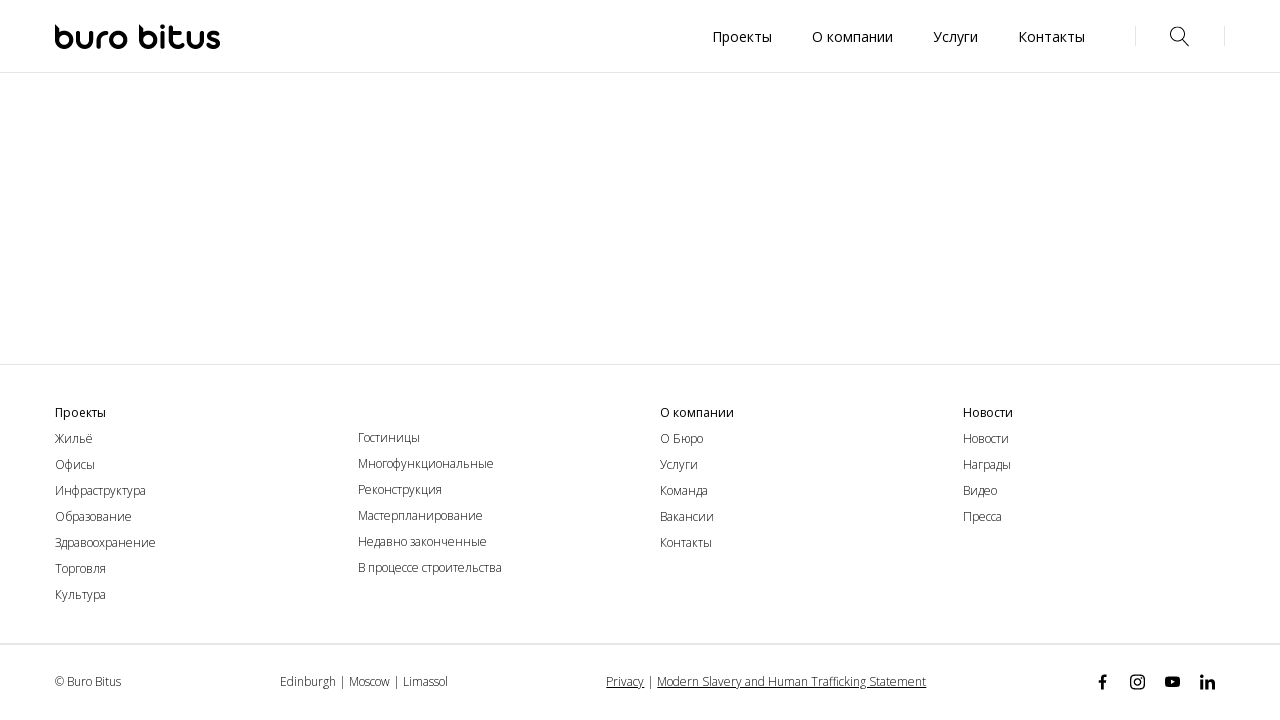

--- FILE ---
content_type: text/html; charset=UTF-8
request_url: http://burobitus.com/ru/project-status/completed/
body_size: 16357
content:
<!DOCTYPE html>
<html lang="ru-RU">

<head>
    <meta http-equiv="Content-Type" content="text/html; charset=UTF-8" />
    <meta name="viewport" content="width=device-width,initial-scale=1.0" />
    <meta name="theme-color" content="#444444">
    <link rel="stylesheet" media="print" onload="this.onload=null;this.media='all';" id="ao_optimized_gfonts" href="https://fonts.googleapis.com/css?family=Open+Sans:300,400,600,700,800,italic300,italic400,italic600,italic700,italic800&amp;display=swap"><link rel="manifest" href="/manifest.json">
    <link rel="shortcut icon" href="/favicon.ico" type="image/x-icon">
    <link rel="icon" href="/favicon.ico" type="image/x-icon">
    <link rel="apple-touch-icon" sizes="180x180" href="http://burobitus.com/wp-content/themes/twelve/icons/apple-touch-icon.png">
    <link rel="icon" type="image/png" sizes="32x32" href="http://burobitus.com/wp-content/themes/twelve/icons/favicon-32x32.png">
    <link rel="icon" type="image/png" sizes="16x16" href="http://burobitus.com/wp-content/themes/twelve/icons/favicon-16x16.png">
    <link rel="stylesheet" href="http://burobitus.com/wp-content/themes/twelve/css/head.min.css">
    <meta name='robots' content='index, follow, max-image-preview:large, max-snippet:-1, max-video-preview:-1' />

	<!-- This site is optimized with the Yoast SEO plugin v26.5 - https://yoast.com/wordpress/plugins/seo/ -->
	<title>Completed Archives - Buro Bitus</title>
	<link rel="canonical" href="http://burobitus.com/ru/project-status/completed/" />
	<link rel="next" href="http://burobitus.com/ru/project-status/completed/page/2/" />
	<meta property="og:locale" content="ru_RU" />
	<meta property="og:locale:alternate" content="en_US" />
	<meta property="og:type" content="article" />
	<meta property="og:title" content="Completed Archives - Buro Bitus" />
	<meta property="og:url" content="http://burobitus.com/ru/project/yamal-pavilion-sochi/" />
	<meta property="og:site_name" content="Buro Bitus" />
	<meta name="twitter:card" content="summary_large_image" />
	<script type="application/ld+json" class="yoast-schema-graph">{"@context":"https://schema.org","@graph":[{"@type":"CollectionPage","@id":"http://burobitus.com/ru/project-status/completed/","url":"http://burobitus.com/ru/project-status/completed/","name":"Completed Archives - Buro Bitus","isPartOf":{"@id":"http://burobitus.com/#website"},"primaryImageOfPage":{"@id":"http://burobitus.com/ru/project-status/completed/#primaryimage"},"image":{"@id":"http://burobitus.com/ru/project-status/completed/#primaryimage"},"thumbnailUrl":"http://burobitus.com/wp-content/uploads/2025/02/facade-day-and-night.jpg","breadcrumb":{"@id":"http://burobitus.com/ru/project-status/completed/#breadcrumb"},"inLanguage":"ru-RU"},{"@type":"ImageObject","inLanguage":"ru-RU","@id":"http://burobitus.com/ru/project-status/completed/#primaryimage","url":"http://burobitus.com/wp-content/uploads/2025/02/facade-day-and-night.jpg","contentUrl":"http://burobitus.com/wp-content/uploads/2025/02/facade-day-and-night.jpg","width":1080,"height":866},{"@type":"BreadcrumbList","@id":"http://burobitus.com/ru/project-status/completed/#breadcrumb","itemListElement":[{"@type":"ListItem","position":1,"name":"Главная страница","item":"http://burobitus.com/"},{"@type":"ListItem","position":2,"name":"Completed"}]},{"@type":"WebSite","@id":"http://burobitus.com/#website","url":"http://burobitus.com/","name":"Buro Bitus","description":"Architects, Award winning, Contemporary, Continuous Improvement, Creativity, Culture of excellence, Design, Diversity, Global, Green, Innovation, Inspirational Spaces, International, London, Modern, Russia, Airports, Sustainable, Vision","potentialAction":[{"@type":"SearchAction","target":{"@type":"EntryPoint","urlTemplate":"http://burobitus.com/?s={search_term_string}"},"query-input":{"@type":"PropertyValueSpecification","valueRequired":true,"valueName":"search_term_string"}}],"inLanguage":"ru-RU"}]}</script>
	<!-- / Yoast SEO plugin. -->


<link href='https://fonts.gstatic.com' crossorigin='anonymous' rel='preconnect' />
<link rel="alternate" type="application/rss+xml" title="Buro Bitus &raquo; Лента" href="http://burobitus.com/ru/feed/" />
<link rel="alternate" type="application/rss+xml" title="Buro Bitus &raquo; Лента комментариев" href="http://burobitus.com/ru/comments/feed/" />
<link rel="alternate" type="application/rss+xml" title="Buro Bitus &raquo; Лента элемента Completed таксономии Status" href="http://burobitus.com/ru/project-status/completed/feed/" />
<style id='wp-img-auto-sizes-contain-inline-css' type='text/css'>
img:is([sizes=auto i],[sizes^="auto," i]){contain-intrinsic-size:3000px 1500px}
/*# sourceURL=wp-img-auto-sizes-contain-inline-css */
</style>
<style id='wp-block-library-inline-css' type='text/css'>
:root{--wp-block-synced-color:#7a00df;--wp-block-synced-color--rgb:122,0,223;--wp-bound-block-color:var(--wp-block-synced-color);--wp-editor-canvas-background:#ddd;--wp-admin-theme-color:#007cba;--wp-admin-theme-color--rgb:0,124,186;--wp-admin-theme-color-darker-10:#006ba1;--wp-admin-theme-color-darker-10--rgb:0,107,160.5;--wp-admin-theme-color-darker-20:#005a87;--wp-admin-theme-color-darker-20--rgb:0,90,135;--wp-admin-border-width-focus:2px}@media (min-resolution:192dpi){:root{--wp-admin-border-width-focus:1.5px}}.wp-element-button{cursor:pointer}:root .has-very-light-gray-background-color{background-color:#eee}:root .has-very-dark-gray-background-color{background-color:#313131}:root .has-very-light-gray-color{color:#eee}:root .has-very-dark-gray-color{color:#313131}:root .has-vivid-green-cyan-to-vivid-cyan-blue-gradient-background{background:linear-gradient(135deg,#00d084,#0693e3)}:root .has-purple-crush-gradient-background{background:linear-gradient(135deg,#34e2e4,#4721fb 50%,#ab1dfe)}:root .has-hazy-dawn-gradient-background{background:linear-gradient(135deg,#faaca8,#dad0ec)}:root .has-subdued-olive-gradient-background{background:linear-gradient(135deg,#fafae1,#67a671)}:root .has-atomic-cream-gradient-background{background:linear-gradient(135deg,#fdd79a,#004a59)}:root .has-nightshade-gradient-background{background:linear-gradient(135deg,#330968,#31cdcf)}:root .has-midnight-gradient-background{background:linear-gradient(135deg,#020381,#2874fc)}:root{--wp--preset--font-size--normal:16px;--wp--preset--font-size--huge:42px}.has-regular-font-size{font-size:1em}.has-larger-font-size{font-size:2.625em}.has-normal-font-size{font-size:var(--wp--preset--font-size--normal)}.has-huge-font-size{font-size:var(--wp--preset--font-size--huge)}.has-text-align-center{text-align:center}.has-text-align-left{text-align:left}.has-text-align-right{text-align:right}.has-fit-text{white-space:nowrap!important}#end-resizable-editor-section{display:none}.aligncenter{clear:both}.items-justified-left{justify-content:flex-start}.items-justified-center{justify-content:center}.items-justified-right{justify-content:flex-end}.items-justified-space-between{justify-content:space-between}.screen-reader-text{border:0;clip-path:inset(50%);height:1px;margin:-1px;overflow:hidden;padding:0;position:absolute;width:1px;word-wrap:normal!important}.screen-reader-text:focus{background-color:#ddd;clip-path:none;color:#444;display:block;font-size:1em;height:auto;left:5px;line-height:normal;padding:15px 23px 14px;text-decoration:none;top:5px;width:auto;z-index:100000}html :where(.has-border-color){border-style:solid}html :where([style*=border-top-color]){border-top-style:solid}html :where([style*=border-right-color]){border-right-style:solid}html :where([style*=border-bottom-color]){border-bottom-style:solid}html :where([style*=border-left-color]){border-left-style:solid}html :where([style*=border-width]){border-style:solid}html :where([style*=border-top-width]){border-top-style:solid}html :where([style*=border-right-width]){border-right-style:solid}html :where([style*=border-bottom-width]){border-bottom-style:solid}html :where([style*=border-left-width]){border-left-style:solid}html :where(img[class*=wp-image-]){height:auto;max-width:100%}:where(figure){margin:0 0 1em}html :where(.is-position-sticky){--wp-admin--admin-bar--position-offset:var(--wp-admin--admin-bar--height,0px)}@media screen and (max-width:600px){html :where(.is-position-sticky){--wp-admin--admin-bar--position-offset:0px}}

/*# sourceURL=wp-block-library-inline-css */
</style><style id='global-styles-inline-css' type='text/css'>
:root{--wp--preset--aspect-ratio--square: 1;--wp--preset--aspect-ratio--4-3: 4/3;--wp--preset--aspect-ratio--3-4: 3/4;--wp--preset--aspect-ratio--3-2: 3/2;--wp--preset--aspect-ratio--2-3: 2/3;--wp--preset--aspect-ratio--16-9: 16/9;--wp--preset--aspect-ratio--9-16: 9/16;--wp--preset--color--black: #000000;--wp--preset--color--cyan-bluish-gray: #abb8c3;--wp--preset--color--white: #ffffff;--wp--preset--color--pale-pink: #f78da7;--wp--preset--color--vivid-red: #cf2e2e;--wp--preset--color--luminous-vivid-orange: #ff6900;--wp--preset--color--luminous-vivid-amber: #fcb900;--wp--preset--color--light-green-cyan: #7bdcb5;--wp--preset--color--vivid-green-cyan: #00d084;--wp--preset--color--pale-cyan-blue: #8ed1fc;--wp--preset--color--vivid-cyan-blue: #0693e3;--wp--preset--color--vivid-purple: #9b51e0;--wp--preset--gradient--vivid-cyan-blue-to-vivid-purple: linear-gradient(135deg,rgb(6,147,227) 0%,rgb(155,81,224) 100%);--wp--preset--gradient--light-green-cyan-to-vivid-green-cyan: linear-gradient(135deg,rgb(122,220,180) 0%,rgb(0,208,130) 100%);--wp--preset--gradient--luminous-vivid-amber-to-luminous-vivid-orange: linear-gradient(135deg,rgb(252,185,0) 0%,rgb(255,105,0) 100%);--wp--preset--gradient--luminous-vivid-orange-to-vivid-red: linear-gradient(135deg,rgb(255,105,0) 0%,rgb(207,46,46) 100%);--wp--preset--gradient--very-light-gray-to-cyan-bluish-gray: linear-gradient(135deg,rgb(238,238,238) 0%,rgb(169,184,195) 100%);--wp--preset--gradient--cool-to-warm-spectrum: linear-gradient(135deg,rgb(74,234,220) 0%,rgb(151,120,209) 20%,rgb(207,42,186) 40%,rgb(238,44,130) 60%,rgb(251,105,98) 80%,rgb(254,248,76) 100%);--wp--preset--gradient--blush-light-purple: linear-gradient(135deg,rgb(255,206,236) 0%,rgb(152,150,240) 100%);--wp--preset--gradient--blush-bordeaux: linear-gradient(135deg,rgb(254,205,165) 0%,rgb(254,45,45) 50%,rgb(107,0,62) 100%);--wp--preset--gradient--luminous-dusk: linear-gradient(135deg,rgb(255,203,112) 0%,rgb(199,81,192) 50%,rgb(65,88,208) 100%);--wp--preset--gradient--pale-ocean: linear-gradient(135deg,rgb(255,245,203) 0%,rgb(182,227,212) 50%,rgb(51,167,181) 100%);--wp--preset--gradient--electric-grass: linear-gradient(135deg,rgb(202,248,128) 0%,rgb(113,206,126) 100%);--wp--preset--gradient--midnight: linear-gradient(135deg,rgb(2,3,129) 0%,rgb(40,116,252) 100%);--wp--preset--font-size--small: 13px;--wp--preset--font-size--medium: 20px;--wp--preset--font-size--large: 36px;--wp--preset--font-size--x-large: 42px;--wp--preset--spacing--20: 0.44rem;--wp--preset--spacing--30: 0.67rem;--wp--preset--spacing--40: 1rem;--wp--preset--spacing--50: 1.5rem;--wp--preset--spacing--60: 2.25rem;--wp--preset--spacing--70: 3.38rem;--wp--preset--spacing--80: 5.06rem;--wp--preset--shadow--natural: 6px 6px 9px rgba(0, 0, 0, 0.2);--wp--preset--shadow--deep: 12px 12px 50px rgba(0, 0, 0, 0.4);--wp--preset--shadow--sharp: 6px 6px 0px rgba(0, 0, 0, 0.2);--wp--preset--shadow--outlined: 6px 6px 0px -3px rgb(255, 255, 255), 6px 6px rgb(0, 0, 0);--wp--preset--shadow--crisp: 6px 6px 0px rgb(0, 0, 0);}:where(.is-layout-flex){gap: 0.5em;}:where(.is-layout-grid){gap: 0.5em;}body .is-layout-flex{display: flex;}.is-layout-flex{flex-wrap: wrap;align-items: center;}.is-layout-flex > :is(*, div){margin: 0;}body .is-layout-grid{display: grid;}.is-layout-grid > :is(*, div){margin: 0;}:where(.wp-block-columns.is-layout-flex){gap: 2em;}:where(.wp-block-columns.is-layout-grid){gap: 2em;}:where(.wp-block-post-template.is-layout-flex){gap: 1.25em;}:where(.wp-block-post-template.is-layout-grid){gap: 1.25em;}.has-black-color{color: var(--wp--preset--color--black) !important;}.has-cyan-bluish-gray-color{color: var(--wp--preset--color--cyan-bluish-gray) !important;}.has-white-color{color: var(--wp--preset--color--white) !important;}.has-pale-pink-color{color: var(--wp--preset--color--pale-pink) !important;}.has-vivid-red-color{color: var(--wp--preset--color--vivid-red) !important;}.has-luminous-vivid-orange-color{color: var(--wp--preset--color--luminous-vivid-orange) !important;}.has-luminous-vivid-amber-color{color: var(--wp--preset--color--luminous-vivid-amber) !important;}.has-light-green-cyan-color{color: var(--wp--preset--color--light-green-cyan) !important;}.has-vivid-green-cyan-color{color: var(--wp--preset--color--vivid-green-cyan) !important;}.has-pale-cyan-blue-color{color: var(--wp--preset--color--pale-cyan-blue) !important;}.has-vivid-cyan-blue-color{color: var(--wp--preset--color--vivid-cyan-blue) !important;}.has-vivid-purple-color{color: var(--wp--preset--color--vivid-purple) !important;}.has-black-background-color{background-color: var(--wp--preset--color--black) !important;}.has-cyan-bluish-gray-background-color{background-color: var(--wp--preset--color--cyan-bluish-gray) !important;}.has-white-background-color{background-color: var(--wp--preset--color--white) !important;}.has-pale-pink-background-color{background-color: var(--wp--preset--color--pale-pink) !important;}.has-vivid-red-background-color{background-color: var(--wp--preset--color--vivid-red) !important;}.has-luminous-vivid-orange-background-color{background-color: var(--wp--preset--color--luminous-vivid-orange) !important;}.has-luminous-vivid-amber-background-color{background-color: var(--wp--preset--color--luminous-vivid-amber) !important;}.has-light-green-cyan-background-color{background-color: var(--wp--preset--color--light-green-cyan) !important;}.has-vivid-green-cyan-background-color{background-color: var(--wp--preset--color--vivid-green-cyan) !important;}.has-pale-cyan-blue-background-color{background-color: var(--wp--preset--color--pale-cyan-blue) !important;}.has-vivid-cyan-blue-background-color{background-color: var(--wp--preset--color--vivid-cyan-blue) !important;}.has-vivid-purple-background-color{background-color: var(--wp--preset--color--vivid-purple) !important;}.has-black-border-color{border-color: var(--wp--preset--color--black) !important;}.has-cyan-bluish-gray-border-color{border-color: var(--wp--preset--color--cyan-bluish-gray) !important;}.has-white-border-color{border-color: var(--wp--preset--color--white) !important;}.has-pale-pink-border-color{border-color: var(--wp--preset--color--pale-pink) !important;}.has-vivid-red-border-color{border-color: var(--wp--preset--color--vivid-red) !important;}.has-luminous-vivid-orange-border-color{border-color: var(--wp--preset--color--luminous-vivid-orange) !important;}.has-luminous-vivid-amber-border-color{border-color: var(--wp--preset--color--luminous-vivid-amber) !important;}.has-light-green-cyan-border-color{border-color: var(--wp--preset--color--light-green-cyan) !important;}.has-vivid-green-cyan-border-color{border-color: var(--wp--preset--color--vivid-green-cyan) !important;}.has-pale-cyan-blue-border-color{border-color: var(--wp--preset--color--pale-cyan-blue) !important;}.has-vivid-cyan-blue-border-color{border-color: var(--wp--preset--color--vivid-cyan-blue) !important;}.has-vivid-purple-border-color{border-color: var(--wp--preset--color--vivid-purple) !important;}.has-vivid-cyan-blue-to-vivid-purple-gradient-background{background: var(--wp--preset--gradient--vivid-cyan-blue-to-vivid-purple) !important;}.has-light-green-cyan-to-vivid-green-cyan-gradient-background{background: var(--wp--preset--gradient--light-green-cyan-to-vivid-green-cyan) !important;}.has-luminous-vivid-amber-to-luminous-vivid-orange-gradient-background{background: var(--wp--preset--gradient--luminous-vivid-amber-to-luminous-vivid-orange) !important;}.has-luminous-vivid-orange-to-vivid-red-gradient-background{background: var(--wp--preset--gradient--luminous-vivid-orange-to-vivid-red) !important;}.has-very-light-gray-to-cyan-bluish-gray-gradient-background{background: var(--wp--preset--gradient--very-light-gray-to-cyan-bluish-gray) !important;}.has-cool-to-warm-spectrum-gradient-background{background: var(--wp--preset--gradient--cool-to-warm-spectrum) !important;}.has-blush-light-purple-gradient-background{background: var(--wp--preset--gradient--blush-light-purple) !important;}.has-blush-bordeaux-gradient-background{background: var(--wp--preset--gradient--blush-bordeaux) !important;}.has-luminous-dusk-gradient-background{background: var(--wp--preset--gradient--luminous-dusk) !important;}.has-pale-ocean-gradient-background{background: var(--wp--preset--gradient--pale-ocean) !important;}.has-electric-grass-gradient-background{background: var(--wp--preset--gradient--electric-grass) !important;}.has-midnight-gradient-background{background: var(--wp--preset--gradient--midnight) !important;}.has-small-font-size{font-size: var(--wp--preset--font-size--small) !important;}.has-medium-font-size{font-size: var(--wp--preset--font-size--medium) !important;}.has-large-font-size{font-size: var(--wp--preset--font-size--large) !important;}.has-x-large-font-size{font-size: var(--wp--preset--font-size--x-large) !important;}
/*# sourceURL=global-styles-inline-css */
</style>

<style id='classic-theme-styles-inline-css' type='text/css'>
/*! This file is auto-generated */
.wp-block-button__link{color:#fff;background-color:#32373c;border-radius:9999px;box-shadow:none;text-decoration:none;padding:calc(.667em + 2px) calc(1.333em + 2px);font-size:1.125em}.wp-block-file__button{background:#32373c;color:#fff;text-decoration:none}
/*# sourceURL=/wp-includes/css/classic-themes.min.css */
</style>
<link rel='stylesheet' id='wpm-main-css' href='//burobitus.com/wp-content/plugins/wp-multilang/assets/styles/main.min.css' type='text/css' media='all' />
<link rel='stylesheet' id='vnet-slick.css-css' href='http://burobitus.com/wp-content/themes/vnet_theme/assets/slick/slick.css' type='text/css' media='all' />
<link rel='stylesheet' id='vnet-hamburgers.min.css-css' href='http://burobitus.com/wp-content/themes/vnet_theme/assets/hamburgers/hamburgers.min.css' type='text/css' media='all' />
<link rel='stylesheet' id='heateor_sss_frontend_css-css' href='http://burobitus.com/wp-content/plugins/sassy-social-share/public/css/sassy-social-share-public.css' type='text/css' media='all' />
<style id='heateor_sss_frontend_css-inline-css' type='text/css'>
.heateor_sss_button_instagram span.heateor_sss_svg,a.heateor_sss_instagram span.heateor_sss_svg{background:radial-gradient(circle at 30% 107%,#fdf497 0,#fdf497 5%,#fd5949 45%,#d6249f 60%,#285aeb 90%)}.heateor_sss_horizontal_sharing .heateor_sss_svg,.heateor_sss_standard_follow_icons_container .heateor_sss_svg{color:#fff;border-width:0px;border-style:solid;border-color:transparent}.heateor_sss_horizontal_sharing .heateorSssTCBackground{color:#666}.heateor_sss_horizontal_sharing span.heateor_sss_svg:hover,.heateor_sss_standard_follow_icons_container span.heateor_sss_svg:hover{border-color:transparent;}.heateor_sss_vertical_sharing span.heateor_sss_svg,.heateor_sss_floating_follow_icons_container span.heateor_sss_svg{color:#fff;border-width:0px;border-style:solid;border-color:transparent;}.heateor_sss_vertical_sharing .heateorSssTCBackground{color:#666;}.heateor_sss_vertical_sharing span.heateor_sss_svg:hover,.heateor_sss_floating_follow_icons_container span.heateor_sss_svg:hover{border-color:transparent;}@media screen and (max-width:783px) {.heateor_sss_vertical_sharing{display:none!important}}div.heateor_sss_mobile_footer{display:none;}@media screen and (max-width:783px){div.heateor_sss_bottom_sharing .heateorSssTCBackground{background-color:white}div.heateor_sss_bottom_sharing{width:100%!important;left:0!important;}div.heateor_sss_bottom_sharing a{width:11.111111111111% !important;}div.heateor_sss_bottom_sharing .heateor_sss_svg{width: 100% !important;}div.heateor_sss_bottom_sharing div.heateorSssTotalShareCount{font-size:1em!important;line-height:28px!important}div.heateor_sss_bottom_sharing div.heateorSssTotalShareText{font-size:.7em!important;line-height:0px!important}div.heateor_sss_mobile_footer{display:block;height:40px;}.heateor_sss_bottom_sharing{padding:0!important;display:block!important;width:auto!important;bottom:-2px!important;top: auto!important;}.heateor_sss_bottom_sharing .heateor_sss_square_count{line-height:inherit;}.heateor_sss_bottom_sharing .heateorSssSharingArrow{display:none;}.heateor_sss_bottom_sharing .heateorSssTCBackground{margin-right:1.1em!important}}
/*# sourceURL=heateor_sss_frontend_css-inline-css */
</style>
<script type="text/javascript" src="http://burobitus.com/wp-content/themes/vnet_theme/assets/jquery3/jquery3.min.js" id="jquery-js"></script>
<link rel="https://api.w.org/" href="http://burobitus.com/ru/wp-json/" /><link rel="EditURI" type="application/rsd+xml" title="RSD" href="http://burobitus.com/xmlrpc.php?rsd" />
<meta name="generator" content="WordPress 6.9" />
<link rel="alternate" hreflang="x-default" href="http://burobitus.com/project-status/completed/"/>
<link rel="alternate" hreflang="en-us" href="http://burobitus.com/project-status/completed/"/>
<link rel="alternate" hreflang="ru-ru" href="http://burobitus.com/ru/project-status/completed/"/>
    <script>
      window.back_dates = {
        'ajax_url': 'http://burobitus.com/wp-admin/admin-ajax.php'
      };
    </script>
<script>window.back_dates.SRC = 'http://burobitus.com/wp-content/themes/twelve/';</script>    <!-- <link rel="preload" as="style" href="http://burobitus.com/wp-content/themes/twelve/css/index.min.css" onload="this.rel='stylesheet'"> -->
    <link rel="preconnect" href="https://fonts.gstatic.com">
    
    <link rel="stylesheet" href="http://burobitus.com/wp-content/themes/twelve/css/index.min.css">
    <style>
        .header .logo-mobile svg {
            width: 55px !important;
        }

        .header .logo-desktop svg {
            width: auto !important;
            height: 25px;
        }

        @media(min-width: 991.9px) {
            .logo.logo-mobile {
                display: none;
            }
        }

        @media(max-width: 992px) {
            .logo.logo-desktop {
                display: none;
            }
        }
    </style>
</head>

<body class="archive tax-project-status term-completed term-143 wp-theme-vnet_theme wp-child-theme-twelve language-ru">
    <script src="http://burobitus.com/wp-content/themes/twelve/js/head.min.js"></script>
    <div class="site-wrap">
        <header class="header">
  <div class="header-wrap" data-compensate="p-right">
    <div class="container container-xl">
      <div class="logo-col">
                  <a href="http://burobitus.com/ru" class="logo logo-desktop">
            <svg data-name='logo-burobitus-desktop'  xmlns:xlink="http://www.w3.org/1999/xlink" version="1.1" id="Layer_1" x="0px" y="0px" viewBox="0 0 821.2 124.7" style="enable-background:new 0 0 821.2 124.7;" xml:space="preserve">
<g class="st0">
	<path d="M0,0.1c9.3,9.4,11,10.8,20.7,20.7v20c3.6-2.4,7.6-4.2,11.7-5.5c4.2-1.3,8.6-2,13.2-2c6.3,0,12.2,1.2,17.8,3.6   c5.5,2.4,10.3,5.7,14.5,9.8c4.1,4.1,7.4,9,9.8,14.5c2.4,5.6,3.6,11.5,3.6,17.8c0,6.3-1.2,12.2-3.6,17.7s-5.7,10.4-9.8,14.6   c-4.1,4.2-8.9,7.4-14.5,9.8c-5.5,2.4-11.4,3.6-17.8,3.6c-6.3,0-12.2-1.2-17.7-3.6c-5.6-2.4-10.4-5.7-14.6-9.8   c-4.2-4.2-7.4-9-9.8-14.6S-0.1,85.3-0.1,79L0,0.1z M20.7,79c0,3.4,0.7,6.6,2,9.6c1.3,3,3.1,5.7,5.4,8c2.3,2.3,4.9,4.1,7.9,5.4   c3,1.3,6.2,2,9.7,2s6.7-0.7,9.7-2c3-1.3,5.6-3.1,7.9-5.4c2.3-2.3,4-4.9,5.3-8c1.3-3,1.9-6.2,1.9-9.6c0-3.4-0.6-6.7-1.9-9.7   c-1.3-3-3.1-5.7-5.3-7.9c-2.3-2.2-4.9-4-7.9-5.3c-3-1.3-6.2-2-9.7-2s-6.7,0.7-9.7,2c-3,1.3-5.6,3.1-7.9,5.3   c-2.3,2.2-4.1,4.9-5.4,7.9C21.4,72.3,20.7,75.6,20.7,79z"/>
	<path d="M124.7,80.6c0,3.3,0.6,6.3,1.8,9.1s2.8,5.3,4.9,7.4c2.1,2.1,4.5,3.8,7.4,5c2.8,1.2,5.9,1.8,9.1,1.8c3.3,0,6.3-0.6,8.9-1.9   c2.6-1.2,4.8-2.9,6.7-5.1c1.8-2.1,3.2-4.6,4.2-7.5s1.5-5.9,1.5-9.2V44.8c0-1.5,0.3-2.8,0.9-4.1c0.6-1.2,1.4-2.3,2.3-3.3   c1-0.9,2.1-1.7,3.4-2.2c1.3-0.5,2.6-0.8,4-0.8c1.5,0,2.8,0.3,4,0.8c1.2,0.5,2.3,1.3,3.2,2.2c0.9,0.9,1.6,2,2.2,3.3   c0.5,1.2,0.8,2.6,0.8,4.1V80c0,6.1-1,11.9-3.1,17.3c-2.1,5.4-5,10.2-8.7,14.2c-3.7,4.1-8.1,7.3-13.3,9.6c-5.2,2.4-10.8,3.5-17,3.5   s-11.9-1.2-17.2-3.5c-5.3-2.3-10-5.5-13.9-9.5c-4-4-7.1-8.7-9.4-14.1c-2.3-5.4-3.4-11.1-3.4-17.1V44.8c0-1.5,0.3-2.8,0.8-4.1   s1.3-2.3,2.2-3.3c0.9-0.9,2-1.7,3.3-2.2c1.3-0.5,2.6-0.8,4-0.8c1.4,0,2.7,0.3,4,0.8c1.3,0.5,2.4,1.3,3.4,2.2c1,0.9,1.7,2,2.3,3.3   s0.8,2.6,0.8,4.1V80.6z"/>
	<path d="M227.6,113.3c0,1.4-0.3,2.7-0.8,4c-0.5,1.3-1.2,2.4-2.2,3.3c-0.9,0.9-2,1.6-3.2,2.2c-1.2,0.5-2.5,0.8-3.9,0.8   c-1.5,0-2.9-0.3-4.2-0.8c-1.3-0.5-2.4-1.3-3.4-2.2c-1-0.9-1.7-2-2.3-3.3c-0.6-1.3-0.9-2.6-0.9-4V82.4c0-6.6,1.3-12.8,3.8-18.6   c2.5-5.8,6-10.9,10.3-15.2c4.3-4.3,9.4-7.8,15.2-10.3c5.8-2.5,12-3.8,18.5-3.8h0.2c3.4,0,6.1,1,8,2.9c1.9,1.9,2.8,4.4,2.8,7.4   c0,1.5-0.3,2.8-0.9,4.1c-0.6,1.3-1.4,2.4-2.3,3.3c-1,0.9-2.1,1.7-3.4,2.2c-1.3,0.5-2.7,0.8-4.2,0.8h-0.2c-3.6,0-7.1,0.7-10.4,2.1   c-3.3,1.4-6.1,3.3-8.6,5.7c-2.4,2.4-4.4,5.3-5.8,8.5c-1.5,3.3-2.2,6.7-2.2,10.4V113.3z"/>
	<path d="M269,79c0-6.3,1.2-12.2,3.6-17.8c2.4-5.5,5.7-10.4,9.9-14.5c4.2-4.2,9-7.4,14.5-9.8c5.5-2.4,11.4-3.6,17.7-3.6   c6.3,0,12.3,1.2,17.8,3.6s10.4,5.7,14.5,9.8c4.1,4.2,7.4,9,9.7,14.5c2.4,5.5,3.5,11.4,3.5,17.8c0,6.3-1.2,12.2-3.5,17.7   c-2.4,5.6-5.6,10.4-9.7,14.6c-4.1,4.2-9,7.4-14.5,9.8c-5.6,2.4-11.5,3.6-17.8,3.6c-6.3,0-12.2-1.2-17.7-3.6   c-5.5-2.4-10.4-5.7-14.5-9.8c-4.2-4.2-7.4-9-9.9-14.6C270.2,91.2,269,85.3,269,79z M289.8,79c0,3.4,0.7,6.6,2,9.6   c1.3,3,3.1,5.7,5.4,8c2.3,2.3,4.9,4.1,7.9,5.4c3,1.3,6.2,2,9.7,2c3.4,0,6.7-0.7,9.7-2c3-1.3,5.7-3.1,7.9-5.4c2.2-2.3,4-4.9,5.3-8   c1.3-3,1.9-6.2,1.9-9.6c0-3.4-0.6-6.7-1.9-9.7c-1.3-3-3-5.7-5.3-7.9c-2.2-2.2-4.9-4-7.9-5.3c-3-1.3-6.3-2-9.7-2   c-3.4,0-6.6,0.7-9.6,2c-3,1.3-5.7,3.1-8,5.3c-2.3,2.2-4.1,4.9-5.4,7.9C290.5,72.3,289.8,75.6,289.8,79z"/>
	<path d="M418.1,0.1c8.6,8.6,13.8,14.5,20.8,20.7v20c3.6-2.4,7.6-4.2,11.7-5.5c4.2-1.3,8.6-2,13.2-2c6.3,0,12.2,1.2,17.8,3.6   c5.5,2.4,10.3,5.7,14.5,9.8c4.1,4.1,7.4,9,9.8,14.5c2.4,5.6,3.6,11.5,3.6,17.8c0,6.3-1.2,12.2-3.6,17.7c-2.4,5.6-5.7,10.4-9.8,14.6   c-4.1,4.2-8.9,7.4-14.5,9.8c-5.5,2.4-11.4,3.6-17.8,3.6c-6.3,0-12.2-1.2-17.7-3.6c-5.6-2.4-10.4-5.7-14.6-9.8   c-4.2-4.2-7.4-9-9.8-14.6c-2.4-5.6-3.6-11.5-3.6-17.7V0.1z M438.9,79c0,3.4,0.7,6.6,2,9.6c1.3,3,3.1,5.7,5.4,8   c2.3,2.3,4.9,4.1,7.9,5.4c3,1.3,6.2,2,9.7,2c3.4,0,6.7-0.7,9.7-2c3-1.3,5.6-3.1,7.9-5.4c2.3-2.3,4-4.9,5.3-8c1.3-3,1.9-6.2,1.9-9.6   c0-3.4-0.6-6.7-1.9-9.7c-1.3-3-3.1-5.7-5.3-7.9c-2.3-2.2-4.9-4-7.9-5.3c-3-1.3-6.2-2-9.7-2c-3.4,0-6.7,0.7-9.7,2   c-3,1.3-5.6,3.1-7.9,5.3c-2.3,2.2-4.1,4.9-5.4,7.9C439.5,72.3,438.9,75.6,438.9,79z"/>
	<path d="M523.7,13.3c0-1.6,0.3-3.1,0.9-4.5c0.6-1.4,1.4-2.6,2.4-3.6c1-1,2.2-1.8,3.6-2.4c1.4-0.6,2.9-0.9,4.4-0.9   c1.5,0,3,0.3,4.4,0.9c1.4,0.6,2.6,1.4,3.7,2.4c1.1,1,1.9,2.2,2.5,3.6c0.6,1.4,0.9,2.9,0.9,4.5c0,1.5-0.3,3-0.9,4.4   c-0.6,1.4-1.4,2.6-2.5,3.6c-1.1,1-2.3,1.8-3.7,2.4c-1.4,0.6-2.9,0.9-4.4,0.9c-1.5,0-3-0.3-4.4-0.9c-1.4-0.6-2.6-1.4-3.6-2.4   c-1-1-1.8-2.2-2.4-3.6C524,16.3,523.7,14.8,523.7,13.3z M545.6,113.2c0,1.4-0.3,2.7-0.8,4c-0.5,1.3-1.3,2.4-2.2,3.3   c-0.9,0.9-2,1.7-3.3,2.2c-1.2,0.5-2.6,0.8-4.1,0.8c-1.4,0-2.7-0.3-4-0.8c-1.3-0.5-2.4-1.3-3.4-2.2c-1-0.9-1.7-2-2.3-3.3   c-0.5-1.3-0.8-2.6-0.8-4V44.8c0-1.4,0.3-2.7,0.9-4c0.6-1.2,1.3-2.3,2.3-3.3s2.1-1.7,3.4-2.3c1.3-0.5,2.6-0.8,4.1-0.8   c1.5,0,2.8,0.3,4,0.8c1.2,0.5,2.3,1.3,3.2,2.3s1.6,2.1,2.2,3.3c0.5,1.2,0.8,2.6,0.8,4V113.2z"/>
	<path d="M586.8,34.5h33.3c1.5,0,2.8,0.3,4.1,0.8c1.3,0.5,2.4,1.3,3.4,2.3s1.7,2.1,2.3,3.4c0.5,1.3,0.8,2.7,0.8,4.1   c0,1.4-0.3,2.7-0.8,4c-0.5,1.2-1.3,2.3-2.3,3.3c-1,0.9-2.1,1.7-3.4,2.2c-1.3,0.5-2.7,0.8-4.1,0.8h-33.3v24.2c0,3.4,0.7,6.6,2,9.5   c1.3,3,3.1,5.6,5.3,7.8c2.2,2.2,4.9,3.9,7.9,5.2c3,1.3,6.3,1.9,9.7,1.9c3.1,0,5.9-0.4,8.5-1.3c2.6-0.9,5-2.3,7.3-4.3   c1.1-1,2.3-1.9,3.6-2.5c1.3-0.7,2.7-1,4.2-1c2.4,0,4.5,0.9,6.4,2.6c1.1,1,2,2.2,2.4,3.6c0.5,1.4,0.7,2.9,0.6,4.4   c-0.1,1.5-0.5,3-1.1,4.4c-0.6,1.4-1.5,2.7-2.7,3.7c-3.8,3.7-8.2,6.5-13.2,8.4c-5,1.9-10.3,2.8-16.1,2.8c-6.3,0-12.2-1.2-17.8-3.5   c-5.5-2.4-10.4-5.6-14.5-9.7c-4.2-4.1-7.4-8.9-9.8-14.4c-2.4-5.5-3.6-11.4-3.6-17.8V17.8c0-1.5,0.3-2.8,0.9-4.1   c0.6-1.3,1.3-2.4,2.3-3.4s2.1-1.7,3.4-2.3c1.3-0.5,2.6-0.8,4-0.8c1.4,0,2.7,0.3,4,0.8c1.2,0.5,2.3,1.3,3.3,2.3   c0.9,1,1.7,2.1,2.2,3.4c0.5,1.3,0.8,2.7,0.8,4.1V34.5z"/>
	<path d="M676.5,80.6c0,3.3,0.6,6.3,1.8,9.1s2.8,5.3,4.9,7.4c2.1,2.1,4.5,3.8,7.4,5c2.8,1.2,5.9,1.8,9.1,1.8c3.3,0,6.3-0.6,8.9-1.9   c2.6-1.2,4.8-2.9,6.7-5.1c1.8-2.1,3.2-4.6,4.2-7.5s1.5-5.9,1.5-9.2V44.8c0-1.5,0.3-2.8,0.9-4.1s1.4-2.3,2.3-3.3   c1-0.9,2.1-1.7,3.4-2.2c1.3-0.5,2.6-0.8,4-0.8c1.5,0,2.8,0.3,4,0.8c1.2,0.5,2.3,1.3,3.2,2.2c0.9,0.9,1.6,2,2.2,3.3   c0.5,1.2,0.8,2.6,0.8,4.1V80c0,6.1-1,11.9-3.1,17.3c-2.1,5.4-5,10.2-8.7,14.2c-3.7,4.1-8.1,7.3-13.3,9.6c-5.2,2.4-10.8,3.5-17,3.5   c-6.1,0-11.9-1.2-17.2-3.5c-5.3-2.3-10-5.5-13.9-9.5c-4-4-7.1-8.7-9.4-14.1c-2.3-5.4-3.4-11.1-3.4-17.1V44.8c0-1.5,0.3-2.8,0.8-4.1   c0.5-1.2,1.3-2.3,2.2-3.3c0.9-0.9,2-1.7,3.3-2.2c1.3-0.5,2.6-0.8,4-0.8c1.4,0,2.7,0.3,4,0.8c1.3,0.5,2.4,1.3,3.4,2.2   c1,0.9,1.7,2,2.3,3.3c0.5,1.2,0.8,2.6,0.8,4.1V80.6z"/>
	<path d="M781.2,86.1c-2.7-1.1-5.6-2.4-8.5-3.8c-2.9-1.4-5.6-3.1-8-5.1c-2.4-2-4.4-4.4-6-7.2c-1.6-2.8-2.3-6.1-2.3-10   c0-4,0.8-7.7,2.4-11c1.6-3.3,3.8-6.1,6.7-8.4c2.8-2.3,6.2-4.1,10.1-5.4c3.9-1.2,8.2-1.9,12.8-1.9c2.7,0,5.5,0.2,8.3,0.6   c2.9,0.4,5.6,1.1,8.2,2c2.6,0.9,4.9,2.1,6.9,3.6c2,1.5,3.6,3.3,4.7,5.4c1,2,1.3,4.1,1,6.1c-0.3,2-1,3.7-2.2,4.9   c-0.9,1-1.9,1.8-3.1,2.4c-1.2,0.6-2.4,0.9-3.8,0.9c-1,0-2.1-0.3-3.4-0.8c-1.3-0.8-2.6-1.6-3.7-2.2c-1.1-0.6-2.3-1.2-3.4-1.6   c-1.2-0.4-2.4-0.8-3.7-1c-1.3-0.2-2.8-0.3-4.5-0.3c-4.2,0-7.3,0.6-9.4,1.7c-2.1,1.1-3.2,2.8-3.2,5.1c0,1.2,0.4,2.2,1.2,3   c0.8,0.8,1.9,1.5,3.3,2.2c1.4,0.6,3,1.2,5,1.8c1.9,0.6,4.1,1.2,6.4,1.9c3.8,1.1,7.4,2.5,10.8,4c3.4,1.5,6.4,3.4,9,5.6   s4.6,4.8,6.2,7.8c1.5,3,2.3,6.5,2.3,10.7c0,3.8-0.8,7.4-2.4,10.8c-1.6,3.4-3.9,6.3-6.8,8.8c-2.9,2.5-6.3,4.5-10.2,5.9   c-4,1.4-8.3,2.2-13,2.2c-2.9,0-6.1-0.3-9.3-0.8c-3.3-0.5-6.5-1.5-9.6-2.8c-3.1-1.3-6-3-8.6-5.1c-2.6-2.1-4.7-4.6-6.3-7.7   c-1.1-2.1-1.7-4.1-1.7-5.9s0.4-3.4,1.2-4.8c0.8-1.4,1.9-2.4,3.4-3.2c1.4-0.8,3-1.2,4.7-1.2c1.5,0,3.1,0.3,4.8,1   c1.7,0.7,3.3,1.7,5,3.2c0.8,1,1.7,1.9,2.9,2.7s2.4,1.6,3.8,2.3c1.4,0.7,2.9,1.2,4.6,1.6c1.6,0.4,3.3,0.6,5.1,0.6   c1.6,0,3.1-0.2,4.5-0.5c1.4-0.4,2.6-0.8,3.7-1.5c1.1-0.6,1.9-1.4,2.6-2.3c0.6-0.9,1-1.9,1-3.1c0-1.3-0.7-2.6-2.1-3.7   c-1.4-1.1-3.1-2.2-5.1-3.1s-4.1-1.8-6.3-2.5C784.6,87.3,782.7,86.6,781.2,86.1z"/>
</g>
</svg>          </a>
          <a href="http://burobitus.com/ru" class="logo logo-mobile">
            <svg data-name='logo-burobitus'  viewBox="0 0 210.26 126.14"><title>Asset 3</title><g id="Layer_2" data-name="Layer 2"><g id="Layer_3" data-name="Layer 3"><path d="M61.44,87.82a77.87,77.87,0,0,0,10,12.82,4.37,4.37,0,0,1,1.37,3.43c-.08,8.56,0,17.12,0,26,.64-.76,1.09-1.34,1.59-1.88a55.49,55.49,0,0,1,14.22-11.27,53.68,53.68,0,0,1,16.23-5.53,49.08,49.08,0,0,1,11.34-.65,51.55,51.55,0,0,1,16.58,3.78,46.11,46.11,0,0,1,11.9,6.84,55.2,55.2,0,0,1,8.24,8c5.87,7.32,10.24,15.59,14.22,24.06,1.74,3.7,3.44,7.43,5.3,11.06a112.13,112.13,0,0,0,10.43,17,50.18,50.18,0,0,0,6.28,7.19c4.15,3.74,8.26,7.6,13.45,10A35.6,35.6,0,0,0,214,202.13a56.54,56.54,0,0,0,9.71.44,38.54,38.54,0,0,0,19.76-7.33,40.44,40.44,0,0,0,16-23.78,39.59,39.59,0,0,0,.87-13,38.35,38.35,0,0,0-6.87-18.84,40.42,40.42,0,0,0-13.54-12.43,36.8,36.8,0,0,0-13.69-4.73,49,49,0,0,0-8.63-.46,39.3,39.3,0,0,0-17.9,5.54,40.13,40.13,0,0,0-19,26.11c-.24,1.06-.4,2.14-.61,3.29-.93-1.94-1.84-3.86-2.77-5.78s-1.82-3.83-2.78-5.72c-1.88-3.67-3.81-7.32-5.69-11a3.36,3.36,0,0,1-.38-1.44q0-22.5,0-45c1.74,2.37,3.42,4.78,5.24,7.09,1.69,2.16,3.51,4.23,5.33,6.28a2.42,2.42,0,0,1,.73,1.76c0,8.48,0,17,0,25.44v1.15l-.32-.43c2-1.74,4-3.44,6-5.24a53.88,53.88,0,0,1,8.83-6.48A50.71,50.71,0,0,1,208.46,112a49.37,49.37,0,0,1,7.29-1,51.34,51.34,0,0,1,6.9-.24,50.4,50.4,0,0,1,16,3.35,51.66,51.66,0,0,1,30.69,32.53,41.12,41.12,0,0,1,2.1,10.58,81,81,0,0,1,.2,8.94,50.12,50.12,0,0,1-3.48,15.23A51.11,51.11,0,0,1,261,193.92a52,52,0,0,1-10.78,10.38,50.62,50.62,0,0,1-13.75,7,42.89,42.89,0,0,1-11.59,2.36c-2.74.1-5.5.37-8.22.2a50.33,50.33,0,0,1-16.33-3.81,48,48,0,0,1-15.08-9.73,69.49,69.49,0,0,1-5.34-5.38c-3.31-4-6.84-7.78-9.65-12.18A170,170,0,0,1,160.2,164c-3.31-7-6.52-14-10.84-20.44a55.31,55.31,0,0,0-5.63-7.7,46.92,46.92,0,0,0-9.84-8.16,41.82,41.82,0,0,0-13.89-5.2,40.28,40.28,0,0,0-34.26,10.28,40.39,40.39,0,0,0-9,12.21,34.93,34.93,0,0,0-3.5,11.82,48.5,48.5,0,0,0-.45,6.24,39.64,39.64,0,0,0,3,14.5,42.26,42.26,0,0,0,7.42,11.74,41.5,41.5,0,0,0,10.58,8.39A38,38,0,0,0,106,202.1a41.09,41.09,0,0,0,11.46.34,38.09,38.09,0,0,0,15.33-4.93,51.05,51.05,0,0,0,7.17-5.19,35.84,35.84,0,0,0,7.53-8.91,38.11,38.11,0,0,0,4.65-11,2,2,0,0,1,.27-.43c1.12,2.16,2.2,4.29,3.32,6.4s2.29,4.11,3.39,6.19a1.33,1.33,0,0,1,.07,1,48.83,48.83,0,0,1-6.73,10.16A51.53,51.53,0,0,1,140.72,206a52.42,52.42,0,0,1-16.49,6.75,53.32,53.32,0,0,1-14.34,1.11,48.88,48.88,0,0,1-14.74-3.11,52.17,52.17,0,0,1-12-6.42,46.51,46.51,0,0,1-10.44-10,66.67,66.67,0,0,1-5.65-8.63,41.65,41.65,0,0,1-4.39-12.61c-.43-2.66-.71-5.35-1-8-.18-1.89-.25-3.8-.25-5.7C61.43,135.58,61.44,111.82,61.44,87.82Z" transform="translate(-61.44 -87.82)"/></g></g></svg>          </a>
              </div>
      <div class="menu-col hide-md">
        <div class="menu-header-menu-container"><ul id="menu-header-menu" class="menu"><li id="menu-item-69" class="menu-item menu-item-type-post_type_archive menu-item-object-project menu-item-69"><a href="http://burobitus.com/ru/project/">Проекты</a></li>
<li id="menu-item-101" class="menu-item menu-item-type-post_type menu-item-object-page menu-item-101"><a href="http://burobitus.com/ru/studio/">О компании</a></li>
<li id="menu-item-467" class="menu-item menu-item-type-post_type menu-item-object-page menu-item-467"><a href="http://burobitus.com/ru/expertise/">Услуги</a></li>
<li id="menu-item-72" class="menu-item menu-item-type-post_type menu-item-object-page menu-item-72"><a href="http://burobitus.com/ru/contacts/">Контакты</a></li>
</ul></div>      </div>
      <div class="search-col">
        <a href="#" class="btn-open-search js-open-search">
          <span class="ico"><svg data-name='magnifer' width="20" height="21" viewBox="0 0 20 21" fill="none" >
<g clip-path="url(#clip0)">
<path d="M18.869 19.662L12.926 13.178C14.265 11.777 15.001 9.945 15.001 8C15.001 5.997 14.221 4.113 12.804 2.697C11.387 1.281 9.50398 0.5 7.50098 0.5C5.49798 0.5 3.61398 1.28 2.19798 2.697C0.781977 4.114 0.000976562 5.997 0.000976562 8C0.000976562 10.003 0.780977 11.887 2.19798 13.303C3.61498 14.719 5.49798 15.5 7.50098 15.5C9.22698 15.5 10.863 14.921 12.189 13.855L18.132 20.338C18.231 20.446 18.365 20.5 18.501 20.5C18.622 20.5 18.743 20.457 18.839 20.369C19.043 20.182 19.056 19.866 18.87 19.663L18.869 19.662ZM0.999977 8C0.999977 4.416 3.91598 1.5 7.49998 1.5C11.084 1.5 14 4.416 14 8C14 11.584 11.084 14.5 7.49998 14.5C3.91598 14.5 0.999977 11.584 0.999977 8Z" fill="black"/>
</g>
<defs>
<clipPath id="clip0">
<rect width="20" height="20" fill="white" transform="translate(0 0.5)"/>
</clipPath>
</defs>
</svg>
</span>
        </a>
      </div>
      <div class="lang-col hide-md">
        <ul class="wpm-language-switcher wpm-switcher-list">
			<li class="wpm-item-language-en">
							<a href="http://burobitus.com/project-status/completed/" data-lang="en">
																<span>En</span>
											</a>
					</li>
			<li class="wpm-item-language-ru active">
							<span data-lang="ru">
																<span>Ru</span>
											</span>
					</li>
	</ul>
      </div>

      <div class="mobile-btn-col display-md">
        <div class="hamburger hamburger--spin js-hamburger js-toggle-menu">
          <div class="hamburger-box">
            <div class="hamburger-inner"></div>
          </div>
        </div>
      </div>

      <div class="search-modal">
        <div class="search-container">
          <form action="#" class="search-form" data-empty-text="Нет результатов">
            <div class="input-search">
              <button type="submit" class="submit-btn">
                <span class="ico"><svg data-name='magnifer' width="20" height="21" viewBox="0 0 20 21" fill="none" >
<g clip-path="url(#clip0)">
<path d="M18.869 19.662L12.926 13.178C14.265 11.777 15.001 9.945 15.001 8C15.001 5.997 14.221 4.113 12.804 2.697C11.387 1.281 9.50398 0.5 7.50098 0.5C5.49798 0.5 3.61398 1.28 2.19798 2.697C0.781977 4.114 0.000976562 5.997 0.000976562 8C0.000976562 10.003 0.780977 11.887 2.19798 13.303C3.61498 14.719 5.49798 15.5 7.50098 15.5C9.22698 15.5 10.863 14.921 12.189 13.855L18.132 20.338C18.231 20.446 18.365 20.5 18.501 20.5C18.622 20.5 18.743 20.457 18.839 20.369C19.043 20.182 19.056 19.866 18.87 19.663L18.869 19.662ZM0.999977 8C0.999977 4.416 3.91598 1.5 7.49998 1.5C11.084 1.5 14 4.416 14 8C14 11.584 11.084 14.5 7.49998 14.5C3.91598 14.5 0.999977 11.584 0.999977 8Z" fill="black"/>
</g>
<defs>
<clipPath id="clip0">
<rect width="20" height="20" fill="white" transform="translate(0 0.5)"/>
</clipPath>
</defs>
</svg>
</span>
              </button>
              <div class="input-wrap">
                <input type="text" name='query'>
              </div>
              <div class="btn-wrap">
                <a href="#" class="close-search js-close-search">
                  <svg data-name='close' width="20" height="20" viewBox="0 0 20 20" fill="none" >
<path d="M10.7072 10.5002L16.3532 4.85423C16.5482 4.65923 16.5482 4.34223 16.3532 4.14723C16.1582 3.95223 15.8412 3.95223 15.6462 4.14723L10.0002 9.79323L4.35423 4.14723C4.15923 3.95223 3.84223 3.95223 3.64723 4.14723C3.45223 4.34223 3.45223 4.65923 3.64723 4.85423L9.29323 10.5002L3.64723 16.1462C3.45223 16.3412 3.45223 16.6582 3.64723 16.8532C3.74523 16.9512 3.87323 16.9992 4.00123 16.9992C4.12923 16.9992 4.25723 16.9502 4.35523 16.8532L10.0012 11.2072L15.6472 16.8532C15.7452 16.9512 15.8732 16.9992 16.0012 16.9992C16.1292 16.9992 16.2572 16.9502 16.3552 16.8532C16.5502 16.6582 16.5502 16.3412 16.3552 16.1462L10.7092 10.5002H10.7072Z" fill="black"/>
</svg>
                </a>
              </div>
            </div>
          </form>
          <div class="js-search-results"></div>
        </div>
      </div>
    </div>
  </div>
</header>


<div class="mobile-menu">
  <div class="menu-content">
    <div class="menu-wrap">
      <div class="menu-header-menu-container"><ul id="menu-header-menu-1" class="menu"><li class="menu-item menu-item-type-post_type_archive menu-item-object-project menu-item-69"><a href="http://burobitus.com/ru/project/">Проекты</a></li>
<li class="menu-item menu-item-type-post_type menu-item-object-page menu-item-101"><a href="http://burobitus.com/ru/studio/">О компании</a></li>
<li class="menu-item menu-item-type-post_type menu-item-object-page menu-item-467"><a href="http://burobitus.com/ru/expertise/">Услуги</a></li>
<li class="menu-item menu-item-type-post_type menu-item-object-page menu-item-72"><a href="http://burobitus.com/ru/contacts/">Контакты</a></li>
</ul></div>    </div>
    <div class="lang-row">
      <ul class="wpm-language-switcher wpm-switcher-list">
			<li class="wpm-item-language-en">
							<a href="http://burobitus.com/project-status/completed/" data-lang="en">
																<span>En</span>
											</a>
					</li>
			<li class="wpm-item-language-ru active">
							<span data-lang="ru">
																<span>Ru</span>
											</span>
					</li>
	</ul>
    </div>
  </div>
</div>        <main class="main" data-compensate="p-right"></main>

<footer class="footer" data-compensate="p-right">
  <div class="container container-lg menus-container">
    <div class="menu-row">
            <div class="menu-col projects-col">
        <div class="menu-title" data-collapse="projectsMenuCol" data-breakpoint="992">
          <span class="text">
            Проекты          </span>
          <div class="arrow"></div>
        </div>
        <div class="col-content" id="projectsMenuCol">
          <div class="menu-footer-projects-colum-1-container"><ul id="menu-footer-projects-colum-1" class="menu fw-300"><li id="menu-item-420" class="menu-item menu-item-type-taxonomy menu-item-object-project-tag menu-item-420"><a href="/ru/project/tag/residential">Жильё</a></li>
<li id="menu-item-421" class="menu-item menu-item-type-taxonomy menu-item-object-project-tag menu-item-421"><a href="/ru/project/tag/offices">Офисы</a></li>
<li id="menu-item-422" class="menu-item menu-item-type-taxonomy menu-item-object-project-tag menu-item-422"><a href="/ru/project/tag/infrastructure">Инфраструктура</a></li>
<li id="menu-item-423" class="menu-item menu-item-type-taxonomy menu-item-object-project-tag menu-item-423"><a href="/ru/project/tag/education">Образование</a></li>
<li id="menu-item-431" class="menu-item menu-item-type-taxonomy menu-item-object-project-tag menu-item-431"><a href="/ru/project/tag/health">Здравоохранение</a></li>
<li id="menu-item-424" class="menu-item menu-item-type-taxonomy menu-item-object-project-tag menu-item-424"><a href="/ru/project/tag/retail">Торговля</a></li>
<li id="menu-item-425" class="menu-item menu-item-type-taxonomy menu-item-object-project-tag menu-item-425"><a href="/ru/project/tag/culture">Культура</a></li>
</ul></div>          <div class="display-md">
            <div class="menu-footer-projects-column-2-container"><ul id="menu-footer-projects-column-2" class="menu fw-300"><li id="menu-item-430" class="menu-item menu-item-type-taxonomy menu-item-object-project-tag menu-item-430"><a href="/ru/project/tag/hospitality-and-leisure">Гостиницы</a></li>
<li id="menu-item-118" class="menu-item menu-item-type-taxonomy menu-item-object-project-tag menu-item-118"><a href="/ru/project/tag/mixed-use">Многофункциональные</a></li>
<li id="menu-item-428" class="menu-item menu-item-type-taxonomy menu-item-object-project-tag menu-item-428"><a href="/ru/project/tag/refurbishment">Реконструкция</a></li>
<li id="menu-item-429" class="menu-item menu-item-type-taxonomy menu-item-object-project-tag menu-item-429"><a href="/ru/project/tag/masterplan">Мастерпланирование</a></li>
<li id="menu-item-119" class="menu-item menu-item-type-taxonomy menu-item-object-project-tag menu-item-119"><a href="/ru/project/tag/recently-completed">Недавно законченные</a></li>
<li id="menu-item-426" class="menu-item menu-item-type-taxonomy menu-item-object-project-tag menu-item-426"><a href="/ru/project/tag/under-construction">В процессе строительства</a></li>
</ul></div>          </div>
        </div>
      </div>
      <div class="menu-col projects2-col hide-md">
        <div class="menu-title"></div>
        <div class="col-content">
          <div class="menu-footer-projects-column-2-container"><ul id="menu-footer-projects-column-3" class="menu fw-300"><li class="menu-item menu-item-type-taxonomy menu-item-object-project-tag menu-item-430"><a href="/ru/project/tag/hospitality-and-leisure">Гостиницы</a></li>
<li class="menu-item menu-item-type-taxonomy menu-item-object-project-tag menu-item-118"><a href="/ru/project/tag/mixed-use">Многофункциональные</a></li>
<li class="menu-item menu-item-type-taxonomy menu-item-object-project-tag menu-item-428"><a href="/ru/project/tag/refurbishment">Реконструкция</a></li>
<li class="menu-item menu-item-type-taxonomy menu-item-object-project-tag menu-item-429"><a href="/ru/project/tag/masterplan">Мастерпланирование</a></li>
<li class="menu-item menu-item-type-taxonomy menu-item-object-project-tag menu-item-119"><a href="/ru/project/tag/recently-completed">Недавно законченные</a></li>
<li class="menu-item menu-item-type-taxonomy menu-item-object-project-tag menu-item-426"><a href="/ru/project/tag/under-construction">В процессе строительства</a></li>
</ul></div>        </div>
      </div>
      <div class="menu-col studio-col">
        <div class="menu-title" data-collapse="studioMenuCol" data-breakpoint="992">
          <span class="text">
            О компании          </span>
          <div class="arrow"></div>
        </div>
        <div class="col-content" id="studioMenuCol">
          <div class="menu-footer-studio-container"><ul id="menu-footer-studio" class="menu fw-300"><li id="menu-item-124" class="menu-item menu-item-type-post_type menu-item-object-page menu-item-124"><a href="http://burobitus.com/ru/about/">О Бюро</a></li>
<li id="menu-item-125" class="menu-item menu-item-type-post_type menu-item-object-page menu-item-125"><a href="http://burobitus.com/ru/expertise/">Услуги</a></li>
<li id="menu-item-128" class="menu-item menu-item-type-post_type_archive menu-item-object-team menu-item-128"><a href="http://burobitus.com/ru/team/">Команда</a></li>
<li id="menu-item-126" class="menu-item menu-item-type-post_type_archive menu-item-object-careers menu-item-126"><a href="http://burobitus.com/ru/careers/">Вакансии</a></li>
<li id="menu-item-127" class="menu-item menu-item-type-post_type menu-item-object-page menu-item-127"><a href="http://burobitus.com/ru/contacts/">Контакты</a></li>
</ul></div>        </div>
      </div>
      <div class="menu-col news-col">
        <div class="menu-title" data-collapse="newsMenuCol" data-breakpoint="992">
          <span class="text">
            Новости          </span>
          <div class="arrow"></div>
        </div>
        <div class="col-content" id="newsMenuCol">
          <div class="menu-footer-news-container"><ul id="menu-footer-news" class="menu fw-300"><li id="menu-item-129" class="menu-item menu-item-type-post_type_archive menu-item-object-news menu-item-129"><a href="http://burobitus.com/ru/news/">Новости</a></li>
<li id="menu-item-130" class="menu-item menu-item-type-taxonomy menu-item-object-news-cat menu-item-130"><a href="/ru/news/awards/">Награды</a></li>
<li id="menu-item-131" class="menu-item menu-item-type-taxonomy menu-item-object-news-cat menu-item-131"><a href="/ru/news/videos/">Видео</a></li>
<li id="menu-item-545" class="menu-item menu-item-type-taxonomy menu-item-object-news-cat menu-item-545"><a href="/ru/news/press/">Пресса</a></li>
</ul></div>        </div>
      </div>
    </div>
  </div>
  <div class="footer-bottom-row fw-300">
    <div class="container container-lg bottom-container">
                <div class="foot-col">
            © Buro Bitus          </div>
                  <div class="foot-col">
            Edinburgh |  Moscow  |  Limassol          </div>
                  <div class="foot-col">
            <a target="_blank" href="/wp-content/uploads/2022/01/bb-privacy-policy.pdf">Privacy</a> | <a target="_blank" href="/wp-content/uploads/2022/01/bb-human-slavery-act.pdf">Modern Slavery and Human Trafficking Statement</a>          </div>
                <div class="foot-col">
          <div class="socials-list">
                          <div class="social-col">
                <a href="https://facebook.com" target="_blank" title="Facebook">
                  <span class="ico"><svg data-name='fb' width="15" height="16" viewBox="0 0 15 16" fill="none" >
<path d="M5.99707 15.5V8.79102H3.75V6.125H5.99707V4.02441C5.99707 1.74219 7.3916 0.5 9.42773 0.5C10.4033 0.5 11.2412 0.573242 11.4844 0.605469V2.99023H10.0723C8.96484 2.99023 8.75098 3.51758 8.75098 4.28809V6.125H11.25L10.9072 8.79102H8.75098V15.5" fill="black"/>
</svg>
</span>
                </a>
              </div>
                          <div class="social-col">
                <a href="https://instagram.com" target="_blank" title="Instagram">
                  <span class="ico"><svg data-name='in' width="15" height="16" viewBox="0 0 15 16" fill="none" >
<path d="M7.50167 4.15337C5.3734 4.15337 3.65672 5.87005 3.65672 7.99833C3.65672 10.1266 5.3734 11.8433 7.50167 11.8433C9.62995 11.8433 11.3466 10.1266 11.3466 7.99833C11.3466 5.87005 9.62995 4.15337 7.50167 4.15337ZM7.50167 10.498C6.12633 10.498 5.00195 9.37702 5.00195 7.99833C5.00195 6.61963 6.12298 5.49861 7.50167 5.49861C8.88037 5.49861 10.0014 6.61963 10.0014 7.99833C10.0014 9.37702 8.87702 10.498 7.50167 10.498ZM12.4007 3.9961C12.4007 4.4947 11.9992 4.89292 11.5039 4.89292C11.0053 4.89292 10.6071 4.49136 10.6071 3.9961C10.6071 3.50084 11.0086 3.09928 11.5039 3.09928C11.9992 3.09928 12.4007 3.50084 12.4007 3.9961ZM14.9473 4.9063C14.8904 3.70496 14.616 2.64083 13.7359 1.76408C12.8592 0.88734 11.795 0.612939 10.5937 0.552705C9.35555 0.482432 5.64445 0.482432 4.4063 0.552705C3.20831 0.609593 2.14417 0.883993 1.26408 1.76074C0.383993 2.63748 0.112939 3.70162 0.052705 4.90296C-0.0175683 6.1411 -0.0175683 9.8522 0.052705 11.0904C0.109593 12.2917 0.383993 13.3558 1.26408 14.2326C2.14417 15.1093 3.20496 15.3837 4.4063 15.4439C5.64445 15.5142 9.35555 15.5142 10.5937 15.4439C11.795 15.3871 12.8592 15.1127 13.7359 14.2326C14.6127 13.3558 14.8871 12.2917 14.9473 11.0904C15.0176 9.8522 15.0176 6.14445 14.9473 4.9063ZM13.3477 12.4189C13.0867 13.0747 12.5814 13.58 11.9222 13.8444C10.935 14.2359 8.59258 14.1456 7.50167 14.1456C6.41076 14.1456 4.06497 14.2326 3.08115 13.8444C2.42526 13.5834 1.91997 13.0781 1.65561 12.4189C1.26408 11.4317 1.35443 9.08924 1.35443 7.99833C1.35443 6.90742 1.26743 4.56163 1.65561 3.5778C1.91662 2.92192 2.42192 2.41662 3.08115 2.15226C4.06832 1.76074 6.41076 1.85109 7.50167 1.85109C8.59258 1.85109 10.9384 1.76408 11.9222 2.15226C12.5781 2.41327 13.0834 2.91857 13.3477 3.5778C13.7393 4.56498 13.6489 6.90742 13.6489 7.99833C13.6489 9.08924 13.7393 11.435 13.3477 12.4189Z" fill="black"/>
</svg>
</span>
                </a>
              </div>
                          <div class="social-col">
                <a href="https://twitter.com" target="_blank" title="Youtube">
                  <span class="ico"><svg data-name='yt' width="15" height="16" viewBox="0 0 15 16" fill="none" >
<path d="M14.6866 4.14289C14.5141 3.49621 14.0058 2.98691 13.3604 2.81407C12.1906 2.5 7.5 2.5 7.5 2.5C7.5 2.5 2.80939 2.5 1.6396 2.81407C0.994234 2.98694 0.485952 3.49621 0.31344 4.14289C0 5.31504 -1.06869e-08 7.76061 -1.06869e-08 7.76061C-1.06869e-08 7.76061 0 10.2062 0.31344 11.3783C0.485952 12.025 0.994234 12.5131 1.6396 12.6859C2.80939 13 7.5 13 7.5 13C7.5 13 12.1906 13 13.3604 12.6859C14.0058 12.5131 14.5141 12.025 14.6866 11.3783C15 10.2062 15 7.76061 15 7.76061C15 7.76061 15 5.31504 14.6866 4.14289ZM5.9659 9.981V5.54021L9.88634 7.76066L5.9659 9.981Z" fill="black"/>
</svg>
</span>
                </a>
              </div>
                          <div class="social-col">
                <a href="https://youtube.com" target="_blank" title="Linkedin">
                  <span class="ico"><svg data-name='lin' width="15" height="16" viewBox="0 0 15 16" fill="none" >
<path d="M3.35751 15.4967H0.247713V5.48438H3.35751V15.4967ZM1.80094 4.11861C0.806739 4.11861 0 3.29514 0 2.30094C0 1.30674 0.806739 0.5 1.80094 0.5C2.79513 0.5 3.60187 1.30674 3.60187 2.30094C3.60187 3.29514 2.79513 4.11861 1.80094 4.11861ZM14.9967 15.4967H11.8935V10.6227C11.8935 9.46117 11.8701 7.97155 10.2767 7.97155C8.6599 7.97155 8.41218 9.23354 8.41218 10.5391V15.4967H5.30574V5.48438H8.28833V6.85015H8.33185C8.74693 6.06349 9.76121 5.23332 11.2743 5.23332C14.4209 5.23332 15 7.3054 15 9.99677V15.4967H14.9967Z" fill="black"/>
</svg>
</span>
                </a>
              </div>
                      </div>
        </div>
          </div>
  </div>
</footer></div>
<script type="speculationrules">
{"prefetch":[{"source":"document","where":{"and":[{"href_matches":"/ru/*"},{"not":{"href_matches":["/wp-*.php","/wp-admin/*","/wp-content/uploads/*","/wp-content/*","/wp-content/plugins/*","/wp-content/themes/twelve/*","/wp-content/themes/vnet_theme/*","/ru/*\\?(.+)"]}},{"not":{"selector_matches":"a[rel~=\"nofollow\"]"}},{"not":{"selector_matches":".no-prefetch, .no-prefetch a"}}]},"eagerness":"conservative"}]}
</script>
<noscript><style>.lazyload{display:none;}</style></noscript><script data-noptimize="1">window.lazySizesConfig=window.lazySizesConfig||{};window.lazySizesConfig.loadMode=1;</script><script async data-noptimize="1" src='http://burobitus.com/wp-content/plugins/autoptimize/classes/external/js/lazysizes.min.js'></script><script type="text/javascript" id="wpm-switcher-block-script-js-extra">
/* <![CDATA[ */
var wpm_localize_data = {"wpm_block_switch_nonce":"04b9aea531","ajax_url":"http://burobitus.com/wp-admin/admin-ajax.php","current_url":"http://burobitus.com/ru/project-status/completed/"};
//# sourceURL=wpm-switcher-block-script-js-extra
/* ]]> */
</script>
<script type="text/javascript" src="http://burobitus.com/wp-content/plugins/wp-multilang/assets/blocks/language-switcher/js/switcher-block.min.js" id="wpm-switcher-block-script-js"></script>
<script type="text/javascript" src="http://burobitus.com/wp-content/themes/vnet_theme/assets/slick/slick.min.js" id="vnet-slick.min.js-js"></script>
<script type="text/javascript" src="http://burobitus.com/wp-content/themes/twelve/js/index.min.js" id="twelve-index-js"></script>
<script type="text/javascript" id="heateor_sss_sharing_js-js-before">
/* <![CDATA[ */
function heateorSssLoadEvent(e) {var t=window.onload;if (typeof window.onload!="function") {window.onload=e}else{window.onload=function() {t();e()}}};	var heateorSssSharingAjaxUrl = 'http://burobitus.com/wp-admin/admin-ajax.php', heateorSssCloseIconPath = 'http://burobitus.com/wp-content/plugins/sassy-social-share/public/../images/close.png', heateorSssPluginIconPath = 'http://burobitus.com/wp-content/plugins/sassy-social-share/public/../images/logo.png', heateorSssHorizontalSharingCountEnable = 0, heateorSssVerticalSharingCountEnable = 0, heateorSssSharingOffset = -10; var heateorSssMobileStickySharingEnabled = 1;var heateorSssCopyLinkMessage = "Link copied.";var heateorSssUrlCountFetched = [], heateorSssSharesText = 'Shares', heateorSssShareText = 'Share';function heateorSssPopup(e) {window.open(e,"popUpWindow","height=400,width=600,left=400,top=100,resizable,scrollbars,toolbar=0,personalbar=0,menubar=no,location=no,directories=no,status")}
//# sourceURL=heateor_sss_sharing_js-js-before
/* ]]> */
</script>
<script type="text/javascript" src="http://burobitus.com/wp-content/plugins/sassy-social-share/public/js/sassy-social-share-public.js" id="heateor_sss_sharing_js-js"></script>


</body>

</html>

--- FILE ---
content_type: text/css
request_url: http://burobitus.com/wp-content/themes/twelve/css/head.min.css
body_size: 1214
content:
.js-helper{-webkit-animation-duration:0s;animation-duration:0s;position:fixed;left:-100%;width:0;height:0;opacity:0}@-webkit-keyframes jshelper-orientation-potrait{0%{z-index:10}to{z-index:10}}@keyframes jshelper-orientation-potrait{0%{z-index:10}to{z-index:10}}@-webkit-keyframes jshelper-orientation-landscape{0%{z-index:20}to{z-index:20}}@keyframes jshelper-orientation-landscape{0%{z-index:20}to{z-index:20}}@-webkit-keyframes jshelper-touch{0%{z-index:10}to{z-index:10}}@keyframes jshelper-touch{0%{z-index:10}to{z-index:10}}@-webkit-keyframes jshelper-notouch{0%{z-index:20}to{z-index:20}}@keyframes jshelper-notouch{0%{z-index:20}to{z-index:20}}@media (orientation:portrait){.js-helper-orientation{-webkit-animation-name:jshelper-orientation-potrait;animation-name:jshelper-orientation-potrait}}@media (orientation:landscape){.js-helper-orientation{-webkit-animation-name:jshelper-orientation-landscape;animation-name:jshelper-orientation-landscape}}@media (hover:none) and (pointer:coarse){.js-helper-touch{-webkit-animation-name:jshelper-touch;animation-name:jshelper-touch}}@media (hover:hover) and (pointer:fine){.js-helper-touch{-webkit-animation-name:jshelper-notouch;animation-name:jshelper-notouch}}

--- FILE ---
content_type: text/css
request_url: http://burobitus.com/wp-content/themes/twelve/css/index.min.css
body_size: 63803
content:
*{box-sizing:border-box}html{line-height:1.15;-webkit-text-size-adjust:100%}body{margin:0}main{display:block}h1{font-size:2em;margin:.67em 0}hr{box-sizing:content-box;height:0;overflow:visible}pre{font-family:monospace,monospace;font-size:1em}a{background-color:rgba(0,0,0,0)}abbr[title]{border-bottom:none;text-decoration:underline;text-decoration:underline dotted}b,strong{font-weight:bolder}code,kbd,samp{font-family:monospace,monospace;font-size:1em}small{font-size:80%}sub,sup{font-size:75%;line-height:0;position:relative;vertical-align:baseline}sub{bottom:-.25em}sup{top:-.5em}img{border-style:none}button,input,optgroup,select,textarea{font-family:inherit;font-size:inherit;line-height:inherit;margin:0}button,input{overflow:visible}button,select{text-transform:none}[type=button],[type=reset],[type=submit],button{-webkit-appearance:button}[type=button]::-moz-focus-inner,[type=reset]::-moz-focus-inner,[type=submit]::-moz-focus-inner,button::-moz-focus-inner{border-style:none;padding:0}[type=button]:-moz-focusring,[type=reset]:-moz-focusring,[type=submit]:-moz-focusring,button:-moz-focusring{outline:1px dotted ButtonText}fieldset{padding:.35em .75em .625em}legend{box-sizing:border-box;color:inherit;display:table;max-width:100%;padding:0;white-space:normal}progress{vertical-align:baseline}textarea{overflow:auto}[type=checkbox],[type=radio]{box-sizing:border-box;padding:0}[type=number]::-webkit-inner-spin-button,[type=number]::-webkit-outer-spin-button{height:auto}[type=search]{-webkit-appearance:textfield;outline-offset:-2px}[type=search]::-webkit-search-decoration{-webkit-appearance:none}::-webkit-file-upload-button{-webkit-appearance:button;font:inherit}details{display:block}summary{display:list-item}[hidden],template{display:none}body{font-size:15px;line-height:1.36;font-weight:400;color:#000;font-family:Open Sans,sans-serif}html{margin-top:0!important}.site-wrap{overflow:hidden;display:flex;flex-direction:column;min-height:100vh}.site-wrap>*{width:100%}.site-wrap .footer{margin-top:auto}a,a:active,a:visited{transition:.2s;text-decoration:none;color:#000}h1,h2,h3,h4,h5,h6{margin-top:0}body::-webkit-scrollbar{width:8px}body::-webkit-scrollbar-track{background-color:rgba(0,0,0,.3)}body::-webkit-scrollbar-thumb{background-color:rgba(0,0,0,.8);border-radius:0}.hov-opacity:hover{opacity:.6}::selection{background-color:rgba(0,0,0,.4);color:#fff}.main{padding-top:74px}@media(max-width:991.9px){.main{padding-top:55px}}@media(max-width:767.9px){.main{padding-top:50px}}.error404 .main,.home .main,.page-template-about .main,.page-template-studio .main{padding-top:0!important}@media(max-width:575.9px){.page-template-about .section-first-screen-bg{max-height:180px}}.section-loader{position:absolute;top:0;left:0;width:100%;height:100%;z-index:50;background-color:hsla(0,0%,100%,.6);display:flex;align-items:center;justify-content:center;transition:.3s;pointer-events:none;opacity:0;user-select:none}.section-loader svg{width:140px;max-width:100%;max-height:100%}.loading .section-loader{opacity:1;pointer-events:all;user-select:text}.empty-archive{font-size:24px;padding-top:60px;padding-bottom:60px}.slick-item:focus{outline:none}.page-template-about .editor-content{color:#444}.page-template-about .section-editor{padding-top:80px;padding-bottom:80px}@media(max-width:991.9px){.page-template-about .section-editor{padding-top:40px;padding-bottom:40px}}@media(max-width:767.9px){.page-template-about .section-editor{padding-top:20px;padding-bottom:20px}}.link-anim-arrow,.link-anim-arrow .wrap{display:flex;align-items:center}.link-anim-arrow .wrap{overflow:hidden;width:100%}.link-anim-arrow .text{width:100%;display:block;padding:0 20px 1px;transition:.2s}.link-anim-arrow .arrow{transition-duration:.3s;transform:translateX(-100%);display:flex;align-items:center;justify-content:center;width:20px;height:20px}.link-anim-arrow .text+.arrow{transform:none}.link-anim-arrow:hover .arrow{transform:translateX(20px)}.link-anim-arrow:hover .text+.arrow{transform:translateX(40px)}.link-anim-arrow:hover .text{transform:translateX(10px)}@media(min-width:992px){.display-md{display:none!important}}@media(max-width:991.9px){.hide-md{display:none!important}}.dashed-underline{display:inline-block;position:relative;padding-bottom:3px}.dashed-underline:after{content:"";width:100%;position:absolute;bottom:0;left:0;height:1px;border-top:1px dashed #000}.ico-link{display:flex;align-items:center}.ico-link .ico{flex-shrink:0;margin-left:10px}img{transition:.2s;opacity:1}img[data-lazy]:not(.lazyloaded),img[data-src]:not(.lazyloaded){opacity:0}.slider-arrow{display:block;position:absolute;top:50%;transform:translateY(-50%);width:40px;height:40px;background-repeat:no-repeat;background-size:20px 20px;background-position:50%;background-color:rgba(0,0,0,0);background-image:url(../img/svg/slider-arrow.svg);border:none;z-index:5;transition:.3s;cursor:pointer}.slider-arrow:focus{outline:none}.slider-arrow.arrow-prev{left:25px}.slider-arrow.arrow-next{right:25px;transform:translateY(-50%) rotate(180deg)}.slider-arrow.slick-disabled{pointer-events:none;transform:translateY(-50%);opacity:.4}.slider-arrow.slick-disabled.arrow-next{transform:translateY(-50%) rotate(180deg)}.d-none{display:none!important}.collapse-btn:not(.is-active) .visible-text{display:none}.collapse-btn.is-active .hidden-text{display:none}.after-loading{display:flex;align-items:center;justify-content:flex-start;position:relative}.after-loading:after{content:"";display:block;position:absolute;top:50%;left:100%;transform:translateY(-50%);margin-left:5px;background-image:url(/wp-admin/images/spinner.gif);width:15px;height:15px;background-repeat:no-repeat;background-position:50%;background-size:100% 100%;flex-shrink:0}.after-loading:not(.loading):after{pointer-events:none;opacity:0}.after-loading.loading{pointer-events:none}.container{position:relative;width:100%;margin-left:auto;margin-right:auto;max-width:1240px;padding-left:20px;padding-right:20px}.container-md{max-width:1110px;padding-left:55px;padding-right:55px}@media(max-width:767.9px){.container-md{padding-left:20px;padding-right:20px}}.container-lg{max-width:1710px;padding-left:55px;padding-right:55px}@media(max-width:767.9px){.container-lg{padding-left:20px;padding-right:20px}}.container-xl{max-width:1920px;padding-left:55px;padding-right:55px}@media(max-width:767.9px){.container-xl{padding-left:20px;padding-right:20px}}.container-full{max-width:1920px;padding-left:0;padding-right:0}.section{position:relative}.fs-60{font-size:60px}@media(max-width:1023.9px){.fs-60{font-size:50px}}@media(max-width:991.9px){.fs-60{font-size:32px}}@media(max-width:767.9px){.fs-60{font-size:20px}}.fs-40{font-size:40px}@media(max-width:767.9px){.fs-40{font-size:32px}}@media(max-width:575.9px){.fs-40{font-size:20px}}.fs-36{font-size:36px}@media(max-width:767.9px){.fs-36{font-size:16px}}.fs-32{font-size:32px}@media(max-width:1023.9px){.fs-32{font-size:24px}}@media(max-width:991.9px){.fs-32{font-size:16px}}.fs-24{font-size:24px}@media(max-width:767.9px){.fs-24{font-size:22px}}.fs-20{font-size:20px}@media(max-width:767.9px){.fs-20{font-size:18px}}.fs-16{font-size:16px}.fw-400{font-weight:400}.fw-bold{font-weight:600}.fw-normal{font-weight:400}.fw-300{font-weight:300}.c-grey{color:#444}.c-fff{color:#fff}.c-blue{color:#1691aa}.lh-4{line-height:1.4}.lh-6{line-height:1.6}.lh-8{line-height:1.8}.js-ajax-select{display:none}.custom-select{position:relative}.custom-select.loading{pointer-events:none;opacity:.6}.custom-select .options{padding-top:10px;padding-bottom:10px;position:absolute;top:calc(100% + 10px);left:0;width:260px;background-color:#fff;transition:.4s;transform:translateY(30px);opacity:0;pointer-events:none;user-select:none;z-index:100;box-shadow:0 4px 45px rgba(0,0,0,.08);border-radius:3px}.custom-select .label{display:flex;align-items:center;cursor:pointer;transition:.2s}.custom-select .label .text{user-select:none}.custom-select .arrow{margin-left:10px;width:20px;height:20px;background-position:50%;background-repeat:no-repeat;background-image:url(../img/svg/arrow.svg);transition:.2s;transform-origin:center center}.custom-select.active .options{transform:none;opacity:1;pointer-events:all}.custom-select.active .arrow{transform:rotateX(180deg)}.custom-select .option{transition:.2s;padding:10px 55px;cursor:pointer;color:#444;width:100%;font-weight:300}.custom-select .option.selected,.custom-select .option:hover{background-color:rgba(0,0,0,.03)}.custom-select .option.selected{cursor:auto}@media(max-width:767.9px){.custom-select .label .text{font-size:16px}.custom-select .option{padding-left:20px;padding-right:20px}.custom-select .options{width:200px}}.ajax-more-loader{display:none;padding:40px 20px;align-items:center;justify-content:center}.loading-more .ajax-more-loader{display:flex}.editor-content p{margin:0 0 20px}.editor-content p:last-child{margin-bottom:0}body.modal-is-open{overflow:hidden}.modal{transition:.4s;position:fixed;top:0;left:0;width:100vw;height:100vh;background-color:#fff;z-index:10000;overflow:auto;padding:135px 55px 55px}.modal:not(.active){transform:translateY(100%);pointer-events:none;user-select:none}.modal .dismiss-modal{position:absolute;top:20px;right:55px;display:flex;align-items:center;justify-content:center;width:40px;height:40px;border-radius:50%;background-color:rgba(0,0,0,.03);transition:.3s}.modal .dismiss-modal:hover{background-color:rgba(0,0,0,.06)}@media(max-width:991.9px){.modal{padding:80px 55px}}@media(max-width:767.9px){.modal{padding-left:20px;padding-right:20px}.modal .dismiss-modal{right:20px}}.archive-page-tabs.loading .tabs-wrap{opacity:.6;pointer-events:none;user-select:none}.archive-page-tabs .tabs-nav-row{overflow:auto}.archive-page-tabs .tabs-nav-row .container{display:flex}.archive-page-tabs .nav-list{display:flex;align-items:center;margin:0 auto;position:relative;padding-top:10px;padding-bottom:10px}.archive-page-tabs .tab-link{display:block;padding:10px 20px;white-space:nowrap}.archive-page-tabs .tab-link:not(.active){color:rgba(0,0,0,.5)}.archive-page-tabs .tab-link-label{display:block;text-align:center;position:relative;padding:10px 20px}.archive-page-tabs .tabs-wrap{position:relative;overflow:hidden;display:flex;align-items:stretch}.archive-page-tabs .tabs-wrap .tab:not(.active){position:absolute;top:0;left:0;width:100%;pointer-events:none;user-select:none}.archive-page-tabs .tabs-wrap .tab.active{pointer-events:all;user-select:text;z-index:40}.archive-page-tabs .tabs-wrap .tab{width:100%;flex-shrink:0;flex-grow:0}.archive-page-tabs .down-arrow{position:absolute;transition:.4s;height:2px;background-color:#000}@media(max-width:991.9px){.archive-page-tabs .tab-link{padding-left:5.5px;padding-right:5.5px}}@media(max-width:767.9px){.archive-page-tabs .tab-link{padding:10px 0;font-size:16px}.archive-page-tabs .tab-link-label{padding-top:0;padding-bottom:0}}.search-modal{position:fixed;top:0;left:0;transition:transform .4s,opacity .4s;transform:scale(0);opacity:0;pointer-events:none;z-index:1000;background-color:rgba(0,0,0,.8);width:100vw;height:100vh;padding:0 20px 10px;color:#fff}.search-modal .search-container{max-width:900px;margin-left:auto;margin-right:auto;height:100%}.search-form.searching{opacity:.6;pointer-events:none}.input-search{display:flex;align-items:center;border-bottom:1px solid hsla(0,0%,100%,.6);padding:5px 0}.input-search .input-wrap{width:100%}.input-search input{border:none;background-color:rgba(0,0,0,0);width:100%;font-size:16px;color:#fff}.input-search input:focus{outline:none}.input-search .close-search{flex-shrink:0;flex-grow:0;display:flex;align-items:center;justify-content:center;padding:8.5px 10.5px 10.5px}.input-search .submit-btn{background-color:rgba(0,0,0,0);border:none;cursor:pointer}.input-search .submit-btn:focus{outline:none}.input-search path{fill:#fff}@media(max-width:767.9px){.input-search input{font-size:12px}}body.search-is-open{overflow:hidden}body.search-is-open .search-modal{transform:none;opacity:1;pointer-events:all}.js-search-results{padding-top:15px;font-size:16px;height:calc(100% - 40px);overflow:auto;padding-bottom:20px}.js-search-results .search-link{display:block;padding:7.5px 0;transition:.2s;color:#fff}.js-search-results .search-link:hover{opacity:.6}.js-search-results .search-results-group:not(:last-child){margin-bottom:20px}.js-search-results .search-group-title{font-size:20px;margin-bottom:5px}.js-search-results .search-group-results{margin-left:20px}@media(max-width:767.9px){.js-search-results{font-size:12px}.js-search-results .search-group-title{font-size:16px;margin-bottom:5px}}.custom-video{position:relative;overflow:hidden}.custom-video iframe{width:100%!important;height:100%!important}.custom-video .video-cover{position:absolute;top:0;left:0;width:100%;height:100%;z-index:10;cursor:pointer;transition:.4s;transform:scale(1.1)}.custom-video .video-cover img{width:100%;height:100%;object-fit:cover}.custom-video .video-cover:hover .play-btn{transform:translate(-50%,-50%) scale(1.2)}.custom-video .play-btn{transition:.4s;position:absolute;top:50%;left:50%;transform:translate(-50%,-50%);z-index:5}.custom-video.in-play .video-cover{transform:scale(1);opacity:0;pointer-events:none;user-select:none}.custom-video.loading{pointer-events:none}.custom-video.loading .play-btn{display:none}.custom-video.loading .video-load{display:flex}.custom-video .video-load{position:absolute;top:0;left:0;width:100%;height:100%;align-items:center;justify-content:center;display:none}.custom-video .video-load svg{width:150px;flex-shrink:0;flex-grow:0}@media(max-width:767.9px){.custom-video .play-btn svg{width:40px}.custom-video .video-load svg{width:80px}}.mobile-menu{position:fixed;top:0;left:0;width:100vw;height:100vh;background-color:#fff;transition:opacity .4s,transform .4s;z-index:50;padding-top:60px;overflow:hidden;transform:translateX(100%);opacity:0;pointer-events:none}.mobile-menu .menu-content{border-top:1px solid rgba(0,0,0,.1);height:100%;width:100%;overflow:auto;padding:20px 55px;display:flex;flex-direction:column}.mobile-menu .menu-content>*{width:100%}.mobile-menu .lang-row{padding-left:55px;padding-right:55px;position:absolute;bottom:0;left:0;width:100%;padding-bottom:40px}.mobile-menu .lang-row ul{display:flex;align-items:stretch;margin-left:-20px}.mobile-menu .lang-row li>*{display:flex;align-items:center;justify-content:center;text-align:center;padding:15px 20px;font-size:16px}.mobile-menu .lang-row li a{color:#333}.mobile-menu li,.mobile-menu ul{list-style:none;margin:0;padding:0}.mobile-menu a{font-size:16px}.mobile-menu .menu-wrap li:not(:last-child){margin-bottom:20px}.mobile-menu .menu-wrap li a{display:inline-block;transform:translateX(200px);opacity:0;transition-timing-function:cubic-bezier(.33,1,.68,1)}.mobile-menu .menu-wrap li:first-child a{transition-delay:.4s;transition-duration:0s}.mobile-menu .menu-wrap li:nth-child(2) a{transition-delay:.4s;transition-duration:0s}.mobile-menu .menu-wrap li:nth-child(3) a{transition-delay:.4s;transition-duration:0s}.mobile-menu .menu-wrap li:nth-child(4) a{transition-delay:.4s;transition-duration:0s}.mobile-menu .menu-wrap li:nth-child(5) a{transition-delay:.4s;transition-duration:0s}.mobile-menu .menu-wrap li:nth-child(6) a{transition-delay:.4s;transition-duration:0s}.mobile-menu .menu-wrap li:nth-child(7) a{transition-delay:.4s;transition-duration:0s}.mobile-menu .menu-wrap li:nth-child(8) a{transition-delay:.4s;transition-duration:0s}.mobile-menu .menu-wrap li:nth-child(9) a{transition-delay:.4s;transition-duration:0s}.mobile-menu .menu-wrap li:nth-child(10) a{transition-delay:.4s;transition-duration:0s}.mobile-menu .menu-wrap li:nth-child(11) a{transition-delay:.4s;transition-duration:0s}.mobile-menu .menu-wrap li:nth-child(12) a{transition-delay:.4s;transition-duration:0s}.mobile-menu .menu-wrap li:nth-child(13) a{transition-delay:.4s;transition-duration:0s}.mobile-menu .menu-wrap li:nth-child(14) a{transition-delay:.4s;transition-duration:0s}.mobile-menu .menu-wrap li:nth-child(15) a{transition-delay:.4s;transition-duration:0s}@media(max-width:767.9px){.mobile-menu .menu-content{padding:20px}.mobile-menu .lang-row{padding-left:20px;padding-right:20px}}@media(max-width:767.9px){.mobile-menu{padding-top:50px}.mobile-menu .lang-row{display:none!important}.mobile-menu .lang-row ul{justify-content:space-between}}@media(min-width:992px){.mobile-menu{display:none!important}}@media(max-width:991.9px){body.menu-is-open{overflow:hidden}body.menu-is-open .mobile-menu{transform:none;opacity:1;pointer-events:all}body.menu-is-open .mobile-menu li:first-child a{transition:all .8s .07s;transform:none;opacity:1}body.menu-is-open .mobile-menu li:nth-child(2) a{transition:all .8s .14s;transform:none;opacity:1}body.menu-is-open .mobile-menu li:nth-child(3) a{transition:all .8s .21s;transform:none;opacity:1}body.menu-is-open .mobile-menu li:nth-child(4) a{transition:all .8s .28s;transform:none;opacity:1}body.menu-is-open .mobile-menu li:nth-child(5) a{transition:all .8s .35s;transform:none;opacity:1}body.menu-is-open .mobile-menu li:nth-child(6) a{transition:all .8s .42s;transform:none;opacity:1}body.menu-is-open .mobile-menu li:nth-child(7) a{transition:all .8s .49s;transform:none;opacity:1}body.menu-is-open .mobile-menu li:nth-child(8) a{transition:all .8s .56s;transform:none;opacity:1}body.menu-is-open .mobile-menu li:nth-child(9) a{transition:all .8s .63s;transform:none;opacity:1}body.menu-is-open .mobile-menu li:nth-child(10) a{transition:all .8s .7s;transform:none;opacity:1}body.menu-is-open .mobile-menu li:nth-child(11) a{transition:all .8s .77s;transform:none;opacity:1}body.menu-is-open .mobile-menu li:nth-child(12) a{transition:all .8s .84s;transform:none;opacity:1}body.menu-is-open .mobile-menu li:nth-child(13) a{transition:all .8s .91s;transform:none;opacity:1}body.menu-is-open .mobile-menu li:nth-child(14) a{transition:all .8s .98s;transform:none;opacity:1}body.menu-is-open .mobile-menu li:nth-child(15) a{transition:all .8s 1.05s;transform:none;opacity:1}body.menu-is-open .header{border-bottom:none!important}body.menu-is-open .header .btn-open-search path,body.menu-is-open .header .logo-col path{fill:#000!important}body.menu-is-open .hamburger-inner,body.menu-is-open .hamburger-inner:after,body.menu-is-open .hamburger-inner:before{background-color:#000!important}}.mobile-btn-col{margin-right:-12px}.mobile-btn-col .hamburger{display:flex;align-items:center;justify-content:center;padding:12px}.mobile-btn-col .hamburger-inner,.mobile-btn-col .hamburger-inner:after,.mobile-btn-col .hamburger-inner:before{border-radius:0;height:1px;width:16px}.mobile-btn-col .hamburger-box{height:18px;width:16px}.mobile-btn-col .hamburger-inner:before{top:-7px}.mobile-btn-col .hamburger-inner:after{bottom:-7px}@media(max-width:767.9px){.mobile-btn-col .hamburger-inner,.mobile-btn-col .hamburger-inner:after,.mobile-btn-col .hamburger-inner:before{border-radius:0;height:2px;width:25px;border-radius:1px}.mobile-btn-col .hamburger-box{width:25px}}.heateor_sss_sharing_container .heateorSssSharing{background-color:rgba(0,0,0,0);border-radius:0!important;width:25px!important;height:25px!important;transition-duration:.2s;transition-property:opacity}.heateor_sss_sharing_container .heateorSssSharing:hover{opacity:.6}.heateor_sss_sharing_container .heateorSssFacebookSvg{background-image:url(../img/svg/fb.svg)}.heateor_sss_sharing_container .heateorSssLinkedinSvg{background-image:url(../img/svg/lin.svg)}.heateor_sss_sharing_container .heateorSssTwitterSvg{background-image:url(../img/svg/tw.svg)}.mobile-menu .lang-row{padding-bottom:140px}@media(orientation:landscape){.mobile-menu .lang-row{padding-bottom:40px}}.browser-chrome .mobile-menu .lang-row,.browser-edge .mobile-menu .lang-row,.browser-firefox .mobile-menu .lang-row,.browser-ie .mobile-menu .lang-row{padding-bottom:40px}.section-home-slider{padding:0;overflow:hidden}.section-home-slider .slide-item{position:relative}.section-home-slider .slide-bg{position:absolute;top:0;left:0;width:100%;height:100%}.section-home-slider .slide-bg img{width:100%;height:100%;object-fit:cover}.section-home-slider .slide-bg:after{content:"";position:absolute;top:0;left:0;width:100%;height:100%;background:linear-gradient(180deg,rgba(0,0,0,.4) -4.49%,rgba(0,0,0,0) 20.56%),linear-gradient(180deg,rgba(0,0,0,0) 64.28%,rgba(0,0,0,.8))}.section-home-slider .wrap-img{position:absolute;width:100%;height:100%}.section-home-slider .container{display:flex;position:relative;width:100%;z-index:5;color:#fff;padding-bottom:110px}.section-home-slider .page-title{margin-bottom:0}.section-home-slider .dots-container{position:absolute;bottom:50px;left:0;z-index:5;width:100%}.section-home-slider .dots-container .container{padding:0}.section-home-slider .slick-dots{list-style:none;margin:0 auto}.section-home-slider .slick-dots,.section-home-slider .slick-dots button{padding:0;display:flex;align-items:center;justify-content:center;line-height:0}.section-home-slider .slick-dots button{font-size:0;color:rgba(0,0,0,0);background-color:rgba(0,0,0,0);width:13px;height:13px;border-radius:50%;border:1px solid hsla(0,0%,100%,.5);position:relative;transition:.2s;cursor:pointer}.section-home-slider .slick-dots button:after{transition:.2s;content:"";display:block;width:3px;height:3px;flex-shrink:0;background-color:#fff}.section-home-slider .slick-dots button:focus{outline:none}.section-home-slider .slick-dots .slick-active button{background-color:rgba(0,0,0,0);border-color:#fff;border-width:4px}.section-home-slider .slick-dots .slick-active button:after{opacity:0}.section-home-slider .slick-dots li{display:block;flex-shrink:0;flex-grow:0;padding:5px;cursor:pointer}.section-home-slider .slide-item{height:100vh;height:calc(var(--vh, 1vh)*100);min-height:576px;display:flex;align-items:flex-end;opacity:1!important;z-index:1000!important}.section-home-slider .slide-bg{transform:scale(1.1)}.section-home-slider .slide-bg video{width:100%!important;height:100%!important;object-fit:cover!important}.section-home-slider a.titles{color:#fff;display:block;transition:.4s}.section-home-slider a.titles:focus{outline:none}.section-home-slider a.titles:hover{opacity:.6}.section-home-slider .page-title{overflow:hidden;position:relative}.section-home-slider .page-title .text,.section-home-slider .page-title .text span{display:block}.section-home-slider .cover-animation{position:absolute;top:0;left:0;width:100%;height:100%;z-index:2;transition:.5s;opacity:0}.section-home-slider .cover-animation canvas{width:100%!important;height:100%!important}.section-home-slider .slide-item:not(.real-current){pointer-events:none;user-select:none}.section-home-slider .slide-item:not(.real-current) .slide-bg{transition-duration:0s;opacity:0}.section-home-slider .slide-item:not(.real-current) .page-title .text span{opacity:0;transition-duration:.4s}.section-home-slider .slide-item:not(.real-current) .page-title .text span:first-child{transform:translateX(100px)}.section-home-slider .slide-item:not(.real-current) .page-title .text span:nth-child(2){transform:translateX(-100px)}.section-home-slider .slide-item:not(.real-current) .subtitle span{opacity:0;pointer-events:none}.section-home-slider .slide-item.in-change .slide-bg{transition-delay:0s;transition-duration:.4s;opacity:0;transform:scale(1);filter:blur(0);transition:transform 1s,filter .6s,opacity .4s .2s}.section-home-slider .slide-item.next-slide{z-index:999!important}.section-home-slider .slide-item.next-slide .slide-bg{opacity:1;filter:blur(0);transition-duration:0s}.section-home-slider .slide-item.next-slide .page-title .text span{opacity:0}.section-home-slider .slide-item.next-slide .page-title .text span:first-child{transform:translateX(-100px)}.section-home-slider .slide-item.next-slide .page-title .text span:nth-child(2){transform:translateX(100px)}.section-home-slider .slide-item.real-current .cover-animation{opacity:1}.section-home-slider .slide-item.real-current .slide-bg{transform:scale(1.2);opacity:1;filter:none;transition:transform 20s,opacity 0s,filter 1s}.section-home-slider .slide-item.real-current:nth-child(2n) .slide-bg{transform:scale(1.2) translate(-3%,3%)}.section-home-slider .slide-item.real-current:nth-child(3n) .slide-bg{transform:scale(1.2) translate(2%,-3%)}.section-home-slider .slide-item.real-current:nth-child(4n) .slide-bg{transform:scale(1.2) translate(-2%,3%)}.section-home-slider .slide-item.real-current .page-title .text span{transform:none;opacity:1;transition-timing-function:cubic-bezier(.33,1,.68,1);transition:opacity 1s,transform 1s}.section-home-slider .slide-item.real-current .page-title .text span:nth-child(2){transition-delay:.1s}.section-home-slider .slide-item.real-current .subtitle span{opacity:1;transform:scale(1);pointer-events:all}.section-home-slider .slide-item.real-current .subtitle span:first-child{transition:opacity .1s ease-in .82s,transform .1s ease-in .82s}.section-home-slider .slide-item.real-current .subtitle span:nth-child(2){transition:opacity .1s ease-in .84s,transform .1s ease-in .84s}.section-home-slider .slide-item.real-current .subtitle span:nth-child(3){transition:opacity .1s ease-in .86s,transform .1s ease-in .86s}.section-home-slider .slide-item.real-current .subtitle span:nth-child(4){transition:opacity .1s ease-in .88s,transform .1s ease-in .88s}.section-home-slider .slide-item.real-current .subtitle span:nth-child(5){transition:opacity .1s ease-in .9s,transform .1s ease-in .9s}.section-home-slider .slide-item.real-current .subtitle span:nth-child(6){transition:opacity .1s ease-in .92s,transform .1s ease-in .92s}.section-home-slider .slide-item.real-current .subtitle span:nth-child(7){transition:opacity .1s ease-in .94s,transform .1s ease-in .94s}.section-home-slider .slide-item.real-current .subtitle span:nth-child(8){transition:opacity .1s ease-in .96s,transform .1s ease-in .96s}.section-home-slider .slide-item.real-current .subtitle span:nth-child(9){transition:opacity .1s ease-in .98s,transform .1s ease-in .98s}.section-home-slider .slide-item.real-current .subtitle span:nth-child(10){transition:opacity .1s ease-in 1s,transform .1s ease-in 1s}.section-home-slider .slide-item.real-current .subtitle span:nth-child(11){transition:opacity .1s ease-in 1.02s,transform .1s ease-in 1.02s}.section-home-slider .slide-item.real-current .subtitle span:nth-child(12){transition:opacity .1s ease-in 1.04s,transform .1s ease-in 1.04s}.section-home-slider .slide-item.real-current .subtitle span:nth-child(13){transition:opacity .1s ease-in 1.06s,transform .1s ease-in 1.06s}.section-home-slider .slide-item.real-current .subtitle span:nth-child(14){transition:opacity .1s ease-in 1.08s,transform .1s ease-in 1.08s}.section-home-slider .slide-item.real-current .subtitle span:nth-child(15){transition:opacity .1s ease-in 1.1s,transform .1s ease-in 1.1s}.section-home-slider .slide-item.real-current .subtitle span:nth-child(16){transition:opacity .1s ease-in 1.12s,transform .1s ease-in 1.12s}.section-home-slider .slide-item.real-current .subtitle span:nth-child(17){transition:opacity .1s ease-in 1.14s,transform .1s ease-in 1.14s}.section-home-slider .slide-item.real-current .subtitle span:nth-child(18){transition:opacity .1s ease-in 1.16s,transform .1s ease-in 1.16s}.section-home-slider .slide-item.real-current .subtitle span:nth-child(19){transition:opacity .1s ease-in 1.18s,transform .1s ease-in 1.18s}.section-home-slider .slide-item.real-current .subtitle span:nth-child(20){transition:opacity .1s ease-in 1.2s,transform .1s ease-in 1.2s}.section-home-slider .slide-item.real-current .subtitle span:nth-child(21){transition:opacity .1s ease-in 1.22s,transform .1s ease-in 1.22s}.section-home-slider .slide-item.real-current .subtitle span:nth-child(22){transition:opacity .1s ease-in 1.24s,transform .1s ease-in 1.24s}.section-home-slider .slide-item.real-current .subtitle span:nth-child(23){transition:opacity .1s ease-in 1.26s,transform .1s ease-in 1.26s}.section-home-slider .slide-item.real-current .subtitle span:nth-child(24){transition:opacity .1s ease-in 1.28s,transform .1s ease-in 1.28s}.section-home-slider .slide-item.real-current .subtitle span:nth-child(25){transition:opacity .1s ease-in 1.3s,transform .1s ease-in 1.3s}.section-home-slider .slide-item.real-current .subtitle span:nth-child(26){transition:opacity .1s ease-in 1.32s,transform .1s ease-in 1.32s}.section-home-slider .slide-item.real-current .subtitle span:nth-child(27){transition:opacity .1s ease-in 1.34s,transform .1s ease-in 1.34s}.section-home-slider .slide-item.real-current .subtitle span:nth-child(28){transition:opacity .1s ease-in 1.36s,transform .1s ease-in 1.36s}.section-home-slider .slide-item.real-current .subtitle span:nth-child(29){transition:opacity .1s ease-in 1.38s,transform .1s ease-in 1.38s}.section-home-slider .slide-item.real-current .subtitle span:nth-child(30){transition:opacity .1s ease-in 1.4s,transform .1s ease-in 1.4s}.section-home-slider .slide-item.real-current .subtitle span:nth-child(31){transition:opacity .1s ease-in 1.42s,transform .1s ease-in 1.42s}.section-home-slider .slide-item.real-current .subtitle span:nth-child(32){transition:opacity .1s ease-in 1.44s,transform .1s ease-in 1.44s}.section-home-slider .slide-item.real-current .subtitle span:nth-child(33){transition:opacity .1s ease-in 1.46s,transform .1s ease-in 1.46s}.section-home-slider .slide-item.real-current .subtitle span:nth-child(34){transition:opacity .1s ease-in 1.48s,transform .1s ease-in 1.48s}.section-home-slider .slide-item.real-current .subtitle span:nth-child(35){transition:opacity .1s ease-in 1.5s,transform .1s ease-in 1.5s}.section-home-slider .slide-item.real-current .subtitle span:nth-child(36){transition:opacity .1s ease-in 1.52s,transform .1s ease-in 1.52s}.section-home-slider .slide-item.real-current .subtitle span:nth-child(37){transition:opacity .1s ease-in 1.54s,transform .1s ease-in 1.54s}.section-home-slider .slide-item.real-current .subtitle span:nth-child(38){transition:opacity .1s ease-in 1.56s,transform .1s ease-in 1.56s}.section-home-slider .slide-item.real-current .subtitle span:nth-child(39){transition:opacity .1s ease-in 1.58s,transform .1s ease-in 1.58s}.section-home-slider .slide-item.real-current .subtitle span:nth-child(40){transition:opacity .1s ease-in 1.6s,transform .1s ease-in 1.6s}.section-home-slider .slide-item.real-current .subtitle span:nth-child(41){transition:opacity .1s ease-in 1.62s,transform .1s ease-in 1.62s}.section-home-slider .slide-item.real-current .subtitle span:nth-child(42){transition:opacity .1s ease-in 1.64s,transform .1s ease-in 1.64s}.section-home-slider .slide-item.real-current .subtitle span:nth-child(43){transition:opacity .1s ease-in 1.66s,transform .1s ease-in 1.66s}.section-home-slider .slide-item.real-current .subtitle span:nth-child(44){transition:opacity .1s ease-in 1.68s,transform .1s ease-in 1.68s}.section-home-slider .slide-item.real-current .subtitle span:nth-child(45){transition:opacity .1s ease-in 1.7s,transform .1s ease-in 1.7s}.section-home-slider .slide-item.real-current .subtitle span:nth-child(46){transition:opacity .1s ease-in 1.72s,transform .1s ease-in 1.72s}.section-home-slider .slide-item.real-current .subtitle span:nth-child(47){transition:opacity .1s ease-in 1.74s,transform .1s ease-in 1.74s}.section-home-slider .slide-item.real-current .subtitle span:nth-child(48){transition:opacity .1s ease-in 1.76s,transform .1s ease-in 1.76s}.section-home-slider .slide-item.real-current .subtitle span:nth-child(49){transition:opacity .1s ease-in 1.78s,transform .1s ease-in 1.78s}.section-home-slider .slide-item.real-current .subtitle span:nth-child(50){transition:opacity .1s ease-in 1.8s,transform .1s ease-in 1.8s}@media(max-width:1279.9px){.section-home-slider .page-title{line-height:1.3;margin-bottom:10px}}@media(max-width:991.9px){.section-home-slider .slide-item{min-height:420px}}@media(max-width:767.9px){.section-home-slider .slide-item{min-height:380px}.section-home-slider .dots-container{bottom:20px}.section-home-slider .container{padding-bottom:72px}.section-home-slider .subtitle{font-size:14px}}.header{position:fixed;top:0;left:0;width:100%;z-index:100;background-color:#fff;transition:.4s;border-bottom:1px solid rgba(0,0,0,.1)}.header .lang-col{display:none!important}.scroll-down .header.can-hide{transform:translateY(-100%)}.in-scroll .header{background-color:#fff}.header .container,.header .menu{display:flex;align-items:stretch}.header .menu{list-style:none;padding:0;margin:0 -20px}.header .menu a{display:block;padding:26.5px 20px;transition-duration:.3s;transition-property:opacity}.header .menu a:hover{opacity:.6}.header .logo-col{margin-right:auto}.header .logo-col path{transition:.4s}.header .logo-col svg{display:block}.header .logo svg{width:48px}.header .btn-open-search{display:flex;align-items:center;height:100%;padding:20px 35px}.header .btn-open-search path{transition:.4s}.header .search-col{margin-left:50px;position:relative}.header .search-col:after,.header .search-col:before{content:"";display:block;position:absolute;top:50%;transform:translateY(-50%);height:20px;width:1px;background-color:rgba(0,0,0,.1)}.header .search-col:before{left:0}.header .search-col:after{right:0}.header .search-col svg{display:block}.header .wpm-language-switcher{display:flex;align-items:stretch;height:100%;margin:0 -20px;user-select:none}.header .wpm-language-switcher li>span,.header .wpm-language-switcher li a{display:flex;align-items:center;height:100%;padding:20px;font-size:14px}.header .wpm-language-switcher li a{transition:.2s}.header .wpm-language-switcher li a:hover{text-decoration:underline}.header .wpm-language-switcher li.active{font-weight:700}.header .logo{display:block}.header .logo-col{display:flex;align-items:center}body.page-template-studio .header{background-color:rgba(0,0,0,0);border:none}body.page-template-studio.in-scroll .header{background-color:#fff}body.error404:not(.in-scroll) .header,body.header-light:not(.in-scroll) .header,body.home:not(.in-scroll) .header,body.page-template-about:not(.in-scroll) .header{background-color:rgba(0,0,0,0);border:none}body.error404:not(.in-scroll) .header .logo-col path,body.header-light:not(.in-scroll) .header .logo-col path,body.home:not(.in-scroll) .header .logo-col path,body.page-template-about:not(.in-scroll) .header .logo-col path{fill:#fff}body.error404:not(.in-scroll) .header .menu a,body.header-light:not(.in-scroll) .header .menu a,body.home:not(.in-scroll) .header .menu a,body.page-template-about:not(.in-scroll) .header .menu a{color:#fff}body.error404:not(.in-scroll) .header .hamburger-inner,body.error404:not(.in-scroll) .header .hamburger-inner:after,body.error404:not(.in-scroll) .header .hamburger-inner:before,body.header-light:not(.in-scroll) .header .hamburger-inner,body.header-light:not(.in-scroll) .header .hamburger-inner:after,body.header-light:not(.in-scroll) .header .hamburger-inner:before,body.home:not(.in-scroll) .header .hamburger-inner,body.home:not(.in-scroll) .header .hamburger-inner:after,body.home:not(.in-scroll) .header .hamburger-inner:before,body.page-template-about:not(.in-scroll) .header .hamburger-inner,body.page-template-about:not(.in-scroll) .header .hamburger-inner:after,body.page-template-about:not(.in-scroll) .header .hamburger-inner:before{background-color:#fff}body.error404:not(.in-scroll) .header .menu-item .text:after,body.header-light:not(.in-scroll) .header .menu-item .text:after,body.home:not(.in-scroll) .header .menu-item .text:after,body.page-template-about:not(.in-scroll) .header .menu-item .text:after{background-color:#fff}body.error404:not(.in-scroll) .header .btn-open-search path,body.header-light:not(.in-scroll) .header .btn-open-search path,body.home:not(.in-scroll) .header .btn-open-search path,body.page-template-about:not(.in-scroll) .header .btn-open-search path{fill:#fff}body.error404:not(.in-scroll) .header .search-col:after,body.error404:not(.in-scroll) .header .search-col:before,body.header-light:not(.in-scroll) .header .search-col:after,body.header-light:not(.in-scroll) .header .search-col:before,body.home:not(.in-scroll) .header .search-col:after,body.home:not(.in-scroll) .header .search-col:before,body.page-template-about:not(.in-scroll) .header .search-col:after,body.page-template-about:not(.in-scroll) .header .search-col:before{background-color:#fff}body.error404:not(.in-scroll) .header .wpm-language-switcher a,body.error404:not(.in-scroll) .header .wpm-language-switcher span,body.header-light:not(.in-scroll) .header .wpm-language-switcher a,body.header-light:not(.in-scroll) .header .wpm-language-switcher span,body.home:not(.in-scroll) .header .wpm-language-switcher a,body.home:not(.in-scroll) .header .wpm-language-switcher span,body.page-template-about:not(.in-scroll) .header .wpm-language-switcher a,body.page-template-about:not(.in-scroll) .header .wpm-language-switcher span{color:#fff}.header .menu-item{user-select:none}.header .menu-item .text{display:block;position:relative;font-size:14px}.header .menu-item .text:after{content:"";display:block;position:absolute;bottom:-3px;left:-5px;width:calc(100% + 10px);height:1px;background-color:rgba(0,0,0,.6);transform:rotateY(90deg);transition-duration:.3s;display:none!important}.header .menu-item.current-menu-item .text{font-weight:700}@media(max-width:991.9px){.header .container{align-items:center}.header .search-col{margin-left:auto;margin-right:auto}.header .search-col:after,.header .search-col:before{display:none!important}.header .logo-col{margin-right:0;padding-right:12px}.header .btn-open-search{padding:17px}}@media(max-width:767.9px){.header .logo-col svg{width:30px;height:30px}.header .btn-open-search svg{width:20px;height:20px}.header .btn-open-search{padding:15px}}.footer{border-top:1px solid rgba(0,0,0,.1);font-size:16px;background-color:#fff;position:relative;z-index:2}.footer .menus-container{padding-top:40px;padding-bottom:40px}.footer li,.footer ul{list-style:none;margin:0;padding:0}.footer .menu-row{display:flex;margin:-20px}.footer .menu-col{width:25%;padding:20px}.footer .menu-title{min-height:15px;margin-bottom:10px}.footer .menu-item:not(:last-child){margin-bottom:10px}.footer .menu-item a{transition:.2s}.footer .menu-item a:hover{opacity:.6}.footer .footer-bottom-row{padding-top:20px;border-top:1px solid rgba(0,0,0,.1);box-shadow:inset 0 1px 0 rgba(0,0,0,.1)}.footer .bottom-container{display:flex;align-items:center;justify-content:space-between;flex-wrap:wrap;margin-bottom:-20px;padding-bottom:20px}.footer .bottom-container a{text-decoration:underline;transition:.2s}.footer .bottom-container a:hover{opacity:.6}.footer .bottom-container .foot-col:not(:last-child){padding-right:20px}.footer .bottom-container .foot-col{margin-bottom:20px}.footer .socials-list{display:flex;align-items:center}.footer .socials-list a{display:block;padding:10px;transition:.2s}.footer .socials-list a:hover{opacity:.6}.footer .socials-list .ico{display:flex}.footer .socials-list svg{flex-shrink:0;flex-grow:0}.footer .projects-col .display-md{margin-top:10px}@media(min-width:992px){.footer{font-size:12px}.footer .col-content{display:block!important}}@media(max-width:991.9px){.footer .menu-row{margin:0;display:block}.footer .menu-col{width:100%;padding:0}.footer .col-content{display:none}.footer .menu-title{margin:0;padding:20px 0;cursor:pointer;transition:.2s;user-select:none;display:flex;align-items:center;justify-content:space-between}.footer .menu-title .text{display:block;margin-right:15px}.footer .menu-title .arrow{width:20px;height:15px;background-position:50%;background-repeat:no-repeat;background-image:url(../img/svg/arrow.svg);transition-duration:.3s;transition-property:transform}.footer .menu-title.active .arrow{transform:rotateX(180deg)}.footer .menu-title:hover{opacity:.6}.touch .footer .menu-title:hover{opacity:1}.footer .menu-item:not(:last-child){margin-bottom:20px}.footer .projects-col .display-md{margin-top:20px}.footer .footer-bottom-row{padding-top:20px;border-top:none;box-shadow:none}.footer .menus-container{padding-bottom:20px}}@media(max-width:767.9px){.footer .menus-container{padding-top:20px;padding-bottom:20px}.footer .menu-title{padding:15px 0}.footer .menu-title .arrow{background-size:14px auto}.footer .menu-item:not(:last-child){margin-bottom:15px}.footer .projects-col .display-md{margin-top:15px}.footer .menus-container{padding-bottom:0}}.section-project-filter .container{display:flex;align-items:center}.section-project-filter .filter-col:not(:last-child){margin-right:86px}.section-project-filter .custom-select .label{padding-top:10px;padding-bottom:10px}@media(max-width:991.9px){.section-project-filter .container{justify-content:space-between}.section-project-filter .filter-col:last-child .custom-select .options{left:auto;right:0}}@media(max-width:767.9px){.section-project-filter .filter-col:not(:last-child){margin-right:20px}}.section-archive .heading{padding:20px 55px}.section-archive .heading .page-title{margin:0}.section-archive .archive-list{display:flex;align-items:stretch;flex-wrap:wrap}.section-archive .archive-col{width:50%}.section-archive .archive-item{display:flex;align-items:flex-end;justify-content:flex-start;height:25vw;max-height:480px;position:relative;overflow:hidden;border:.25px solid #fff;transition-duration:1s;transition-timing-function:cubic-bezier(0,.55,.45,1);transition-property:opacity,transform}.section-archive .archive-item:hover .archive-bg{transform:scale(1.1)}.section-archive .archive-item.has-delay{transition-delay:.3s}.section-archive .archive-item:not(.is-visible){opacity:0;pointer-events:none;transform:translateY(200px) scale(.98)}.section-archive .archive-bg{position:absolute;left:0;top:0;width:100%;height:100%;transform:scale(1.01);transition:4s}.section-archive .archive-bg img{width:100%;height:100%;object-fit:cover}.section-archive .archive-bg:after{content:"";position:absolute;left:0;top:0;width:100%;height:100%;background:linear-gradient(180deg,rgba(0,0,0,0) 53.89%,rgba(0,0,0,.8))}.section-archive .archive-content{position:relative;z-index:10;padding-left:30px;padding-right:30px;width:100%;padding-bottom:30px;color:#fff}.section-archive .title{margin-bottom:1px;line-height:1.2}@media(max-width:991.9px){.section-archive .archive-col{width:50%}.section-archive .archive-content{padding:20px}.section-archive .title{font-weight:400}.section-archive .archive-item{height:50vw;max-height:384px}}@media(max-width:767.9px){.section-archive .heading{padding:14px 20px}.section-archive .page-title{font-weight:400}.section-archive .archive-col{width:100%}.section-archive .archive-item{height:56.25vw;max-height:384px}.section-archive .archive-item.has-delay{transition-delay:0s}.section-archive .title{margin-bottom:5px}.section-archive .project-subtitle{font-size:12px}}.post-type-archive-team .section-archive .archive-col,.tax-team-location .section-archive .archive-col{width:25%}.post-type-archive-team .section-archive .archive-item,.tax-team-location .section-archive .archive-item{height:28vw;max-height:420px;transition-duration:.3s;transition-property:filter;filter:grayscale(1)}.post-type-archive-team .section-archive .archive-item:hover,.tax-team-location .section-archive .archive-item:hover{filter:none}.post-type-archive-team .section-archive .archive-bg,.tax-team-location .section-archive .archive-bg{transform:none!important}@media(max-width:991.9px){.post-type-archive-team .section-archive .archive-col,.tax-team-location .section-archive .archive-col{width:50%}.post-type-archive-team .section-archive .archive-content,.tax-team-location .section-archive .archive-content{padding:20px}.post-type-archive-team .section-archive .archive-item,.tax-team-location .section-archive .archive-item{height:50vw;max-height:384px}}.section-single-project .container{display:flex;align-items:stretch}.section-single-project .images-col{width:66.6%;flex-shrink:0;flex-grow:0}.section-single-project .content-col{position:relative;width:100%;padding-left:40px;padding-right:20px;padding-top:20px}.section-single-project img{width:100%;height:100%;object-fit:cover;transition:0s}.section-single-project .gallery-item-content,.section-single-project .js-load-view{height:37.5vw;max-height:720px}.section-single-project .page-title{background-color:#fff;padding-bottom:10px;padding-top:10px;margin:0;z-index:10}.section-single-project .page-title.is-fixed{transition:.4s;transition-property:transform}.menu-is-hidden.scroll-up .section-single-project .page-title.is-fixed{transform:translateY(74px)}.section-single-project .terms-table{margin-top:20px;margin-bottom:30px}.section-single-project .terms-table td{padding:0;vertical-align:middle}.section-single-project .terms-table .val-col{padding-left:20px}.section-single-project .terms-table tr:not(:last-child) td{padding-bottom:5px}.section-single-project .terms-table .project-location-link{display:flex}.section-single-project .gallery-item-content{transition:1s;transition-property:opacity,transform;border:.5px solid #fff}.section-single-project .gallery-item-content:not(.is-visible){opacity:0;transform:translateY(300px)}.section-single-project .social-share-wrap{display:flex;align-items:center;justify-content:space-between;margin-top:20px;padding-top:20px;border-top:1px solid rgba(0,0,0,.1)}.section-single-project .single-project-slider{position:relative}.section-single-project .single-project-slider,.section-single-project .single-project-slider .slick-item{height:39vw;max-height:500px}.section-single-project .single-project-slider img{width:100%;height:100%;object-fit:cover}@media(max-width:991.9px){.section-single-project .container{display:block}.section-single-project .images-col{width:100%;margin-bottom:20px}.section-single-project .gallery-video{height:50vw}.section-single-project .content-col{padding-left:55px;padding-right:55px}.section-single-project .gallery-item-content,.section-single-project .js-load-view{height:39vw;max-height:500px}.section-single-project .page-title{padding-top:0}}@media(max-width:767.9px){.section-single-project .page-title{font-size:20px}.section-single-project .content-col{padding-left:20px;padding-right:20px}.section-single-project .page-title{font-weight:400;margin-bottom:20px;padding:0}.section-single-project .terms-table{margin-top:0;margin-bottom:20px}.section-single-project .terms-table .val-col{padding-left:5px}.section-single-project .terms-table tr:not(:last-child) td{padding-bottom:10px}.section-single-project .gallery-item-content,.section-single-project .js-load-view,.section-single-project .single-project-slider,.section-single-project .single-project-slider .slick-item{height:56.25vw;max-height:300px}.section-single-project .slider-arrow.arrow-prev{left:0}.section-single-project .slider-arrow.arrow-next{right:0}}.section-project-related{padding-top:120px;padding-bottom:170px}.section-project-related img{width:100%;height:100%;object-fit:cover}.section-project-related .project-item{display:flex;align-items:flex-end;width:100%;height:25vw;max-height:480px;position:relative;transition-duration:0s;border:.25px solid #fff}.section-project-related .project-item:focus{outline:none}.section-project-related .content{position:relative;z-index:5;padding:30px 55px}.section-project-related .content .title{line-height:1.2;margin-bottom:1px}.section-project-related .img-cover{position:absolute;left:0;top:0;width:100%;height:100%}.section-project-related .img-cover:after{content:"";position:absolute;top:0;left:0;width:100%;height:100%;background:linear-gradient(180deg,rgba(0,0,0,0) 53.89%,rgba(0,0,0,.8))}.section-project-related .section-title{margin-bottom:20px;padding-left:55px}.section-project-related .slick-item{transition:.5s;transition-property:opacity,transform}.section-project-related .slick-item:not(.slick-active){opacity:0;transform:scale(.7)}.section-project-related .dots-container{position:absolute;bottom:0;left:0;width:100%;z-index:10}.section-project-related .slick-dots{display:flex;align-items:center;justify-content:center;list-style:none;margin:0;padding:0 0 120px}.section-project-related .slick-dots li{padding:5px;cursor:pointer}.section-project-related .slick-dots button{font-size:0;line-height:0;color:rgba(0,0,0,0);background-color:rgba(0,0,0,0);padding:0;width:10px;height:10px;border:1px solid #000;border-radius:50%;transition:.2s;cursor:pointer}.section-project-related .slick-dots button:focus{outline:none}.section-project-related .slick-dots .slick-active button{background-color:#000}@media(max-width:991.9px){.section-project-related{padding-top:60px;padding-bottom:90px}.section-project-related .project-item{height:50vw;max-height:384px}.section-project-related .project-item .title{font-weight:400}.section-project-related .slick-dots{padding-bottom:60px}}@media(max-width:767.9px){.section-project-related{padding-top:40px;padding-bottom:70px}.section-project-related .section-title{padding-left:20px}.section-project-related .content{padding:20px}.section-project-related .slick-dots{padding-bottom:40px}.section-project-related .project-item{height:56.25vw}.section-project-related .content .title{margin-bottom:5px}.section-project-related .subtitle{font-size:12px}}.section-first-screen-bg{height:40.6vw;max-height:780px;overflow:hidden}.section-first-screen-bg:after{content:"";position:absolute;top:0;left:0;width:100%;height:100%;background:linear-gradient(180deg,#000 -21.6%,rgba(0,0,0,0) 30.45%);z-index:10}.section-first-screen-bg .bg{position:absolute;top:0;left:0;width:100%;height:100%}.section-first-screen-bg .bg img{width:100%;height:100%;object-fit:cover}.section-first-screen-bg .bg video{position:absolute;left:50%;top:50%;min-width:100%!important;min-height:100%!important;transform:translate(-50%,-50%)}.section-first-screen-bg .bg .video-cover{transition:1s;position:absolute;top:0;left:0;width:100%;height:100%;z-index:5}.section-first-screen-bg .js-ajax-video.loaded .video-cover{opacity:0}.page-template-studio .section-first-screen-bg:after{background:linear-gradient(180deg,#fff 4.17%,hsla(0,0%,100%,0) 12.76%)}@media(max-width:991.9px){.section-first-screen-bg{height:49.4vw;max-height:380px}}@media(max-width:767.9px){.section-first-screen-bg{height:100vh}}@media(max-width:575.9px){.section-first-screen-bg{max-height:320px}}.section-editor{padding-top:60px;padding-bottom:60px}.section-editor .title{margin-bottom:20px}@media(max-width:767.9px){.section-editor{padding-top:20px;padding-bottom:20px}.section-editor .editor-content{font-size:16px}.section-editor .title{font-weight:400;margin-bottom:10px}}.section-studio-pages .pages-list{display:flex;align-items:stretch;flex-wrap:wrap}.section-studio-pages .page-col{width:50%}.section-studio-pages .page-item{display:block;padding:40px 55px;box-shadow:inset 0 1px 0 #e7e7e7,inset -1px 0 0 #e7e7e7,inset 0 -1px 0 #e7e7e7;transition:.4s}.section-studio-pages .page-item:hover{background-color:rgba(0,0,0,.03)}.section-studio-pages .page-item:hover .post-img:not(.has-video){transform:scale(1)}.section-studio-pages .page-title{margin-bottom:10px}.section-studio-pages .post-img-wrap{overflow:hidden}.section-studio-pages .post-img{height:15.6vw;max-height:300px;transition:transform 5s;position:relative}.section-studio-pages .post-img:not(.has-video){transform:scale(1.1)}.section-studio-pages .post-img img{width:100%;height:100%;object-fit:cover}.section-studio-pages .post-img video{position:absolute;top:50%;left:50%;min-width:100%;min-height:100%;transform:translate(-50%,-50%)}@media(max-width:991.9px){.section-studio-pages .post-img{height:35.67vw;max-height:274px}}@media(max-width:767.9px){.section-studio-pages .page-col{width:100%}.section-studio-pages .page-item{padding:20px}.section-studio-pages .post-img{height:50vw}}.section-full-image{height:24.2vw;max-height:465px}.section-full-image img{width:100%;height:100%;object-fit:cover}@media(max-width:991.9px){.section-full-image{height:41.6vw;max-height:320px}}@media(max-width:767.9px){.section-full-image{height:56.25vw}}.section-expertise-tabs .expert-head{width:100%;max-width:1920px;margin-left:auto;margin-right:auto;overflow:hidden}.section-expertise-tabs .expertise-image{width:100%;height:31.6vw;max-height:380px}.section-expertise-tabs .expertise-image img{display:block;width:100%;height:100%;object-fit:cover}.section-expertise-tabs .expert-body{padding-top:80px;padding-bottom:80px}.section-expertise-tabs .page-title{margin-bottom:20px}.section-expertise-tabs .tabs-wrap .tab .section-project-related{transition:.6s;opacity:0}.section-expertise-tabs .tabs-wrap .tab .expertise-image{opacity:0;transform:scale(1);transition:.6s}.section-expertise-tabs .tabs-wrap .tab .expert-body{opacity:0;transform:translateX(-100px);transition-duration:.8s}.section-expertise-tabs .tabs-wrap .tab.active~.tab .expert-body{opacity:0;transform:translateX(100px)}.section-expertise-tabs .tabs-wrap .tab.active .section-project-related{opacity:1}.section-expertise-tabs .tabs-wrap .tab.active .expertise-image{transform:scale(1.1);opacity:1;transition-duration:.6s;transition-property:opacity,transform}.section-expertise-tabs .tabs-wrap .tab.active .expert-body{opacity:1;transform:none;transition-delay:.3s;transition-timing-function:cubic-bezier(.22,1,.36,1);transition-property:transform,opacity}@media(max-width:991.9px){.section-expertise-tabs .expertise-image{height:49.47vw;max-height:390px}.section-expertise-tabs .expert-body{padding-top:40px;padding-bottom:40px}}@media(max-width:767.9px){.section-expertise-tabs .expertise-image{height:56.25vw}.section-expertise-tabs .page-title{margin-bottom:10px;font-weight:400}.section-expertise-tabs .editor-content{font-size:16px}.section-expertise-tabs .expert-body{padding-top:20px;padding-bottom:20px}}.section-archive-team .archive-item.loading{pointer-events:none;user-select:none;opacity:.6}.modal-employee .modal-content{display:flex}.modal-employee .modal-wrap{overflow:hidden;max-width:1400px;margin-left:auto;margin-right:auto}.modal-employee .img-col{width:53%;flex-shrink:0;flex-grow:0}.modal-employee .img-col img{display:block;max-width:100%;max-height:580px;margin-left:auto;margin-right:auto}.modal-employee .content-col{width:100%;padding-left:50px}.modal-employee .page-title{margin-bottom:10px}.modal-employee .content,.modal-employee .emplyee-projects .title,.modal-employee .subtitle{margin-bottom:20px}.modal-employee .project-link{display:flex;align-items:center;padding:20px 20px 20px 0;border-bottom:1px solid rgba(0,0,0,.1)}.modal-employee .project-link.not-link .text{padding-left:40px}.modal-employee .projects-list{max-width:500px}.modal-employee .project-row:last-child .project-link{border:none}.modal-employee img{opacity:0}.modal-employee .content-col>*{transform:translateY(200px);opacity:0;transition-duration:.5s;transition-delay:0s;transition-timing-function:cubic-bezier(.33,1,.68,1)}.modal-employee.active .content-col>*{transform:translateY(0);opacity:1;transition-duration:1s}.modal-employee.active .content-col>:first-child{transition-delay:.45s}.modal-employee.active .content-col>:nth-child(2){transition-delay:.5s}.modal-employee.active .content-col>:nth-child(3){transition-delay:.55s}.modal-employee.active .content-col>:nth-child(4){transition-delay:.6s}.modal-employee.active .content-col>:nth-child(5){transition-delay:.65s}.modal-employee.active .content-col>:nth-child(6){transition-delay:.7s}.modal-employee.active .content-col>:nth-child(7){transition-delay:.75s}.modal-employee.active img{transform:none;opacity:1;transition-delay:.8s;transition-duration:.8s}.modal-employee .emplyee-projects,.modal-employee .under-content .under-title{margin-bottom:20px}@media(max-width:991.9px){.modal-employee.active img{transition-delay:.3s}.modal-employee .modal-content{display:block}.modal-employee .content-col{padding-left:0}.modal-employee .img-col{width:100%;margin-bottom:20px}}@media(max-width:767.9px){.modal-employee .editor-content,.modal-employee .project-link,.modal-employee .subtitle,.modal-employee .title,.modal-employee .under-content{font-size:16px}.modal-employee .page-title{font-weight:400}.modal-employee .emplyee-projects .title{font-weight:600}.modal-employee .emplyee-projects .project-row:first-child .project-link{border-top:1px solid rgba(0,0,0,.1)}.modal-employee .emplyee-projects .project-row:last-child .project-link{border-bottom:1px solid rgba(0,0,0,.1)}}.section-news-tabs{padding-bottom:80px}.section-news-tabs .tab{transition:.4s}.section-news-tabs .tab:not(.active){opacity:0}.section-news-tabs .archive-news-content{padding-top:40px}.section-news-tabs .tabs-nav-row{display:flex}.section-news-tabs .page-title{margin-bottom:40px}.section-news-tabs .date-row{margin-bottom:10px}.section-news-tabs .content-row{display:flex;margin-bottom:40px}.section-news-tabs .title-col{margin:0;width:30%;flex-shrink:0;flex-grow:0}.section-news-tabs .news-full-content p:first-child{margin:0}.section-news-tabs .content-col{width:100%;margin-right:auto;max-width:860px;padding-left:60px}.section-news-tabs .content-col .content{margin-bottom:10px}.section-news-tabs .img-row{height:31.25vw;max-height:600px}.section-news-tabs .img-row img{width:100%;height:100%;object-fit:cover}.section-news-tabs .news-card:not(:last-child){margin-bottom:60px}.section-news-tabs .read-more a{transition:.2s}.section-news-tabs .read-more a:hover{opacity:.6}.section-news-tabs .news-card-content{transition:opacity 1s,transform 1s;transition-timing-function:cubic-bezier(0,.55,.45,1)}.section-news-tabs .news-card-content:not(.is-visible){transform:translateY(200px);opacity:0}@media(max-width:991.9px){.section-news-tabs .page-title{margin-bottom:20px}.section-news-tabs .content-row{display:block;margin-bottom:10px}.section-news-tabs .content-col{padding-left:0;width:100%}.section-news-tabs .title-col{width:100%;margin-bottom:10px;font-weight:400}.section-news-tabs .img-row{height:36.45vw;max-height:280px}}@media(max-width:767.9px){.section-news-tabs .title-col{font-size:18px}.section-news-tabs .page-title{display:none}.section-news-tabs .content,.section-news-tabs .date-row,.section-news-tabs .read-more{font-size:14px}}.section-contacts{padding-top:40px}.section-contacts .page-title{margin-bottom:30px}.section-contacts .contacts-list{display:flex;align-items:stretch;flex-wrap:wrap;margin:0 -20px -20px}.section-contacts .row-intern:not(:last-child){margin-bottom:5px}.section-contacts .contact-col{width:33.33333%;padding:0 20px 20px}.section-contacts .col-title{margin-bottom:10px}.section-contacts .contact-row{font-weight:400;font-size:20px}.section-contacts .contact-row:not(:last-child){margin-bottom:30px}.section-contacts .address{font-style:normal}.section-contacts .row-title{font-weight:400;margin-bottom:10px}.section-contacts .socials-row{margin-top:30px}.section-contacts .socials-list{display:flex;align-items:center;flex-wrap:wrap;margin:0 -10px -10px}.section-contacts .social-col a{display:flex;align-items:center;justify-content:center;padding:0 10px 10px;transition:.2s}.section-contacts .social-col a:hover{opacity:.6}.section-contacts .social-col a svg{flex-shrink:0;flex-grow:0}.section-contacts .contact-map{margin-top:40px;height:25vw;max-height:480px}.section-contacts .contact-map iframe{width:100%!important;height:100%!important}@media(min-width:992px){.section-contacts .contact-row{font-size:18px}.section-contacts .socials-row{display:flex;align-items:center}.section-contacts .socials-row .row-title{margin:0 15px 0 0;position:relative;bottom:2px}}@media(max-width:991.9px){.section-contacts .contact-col{width:100%;padding:0}.section-contacts .contact-col:not(:last-child){margin-bottom:30px}.section-contacts .contacts-list{margin:0;display:block}.section-contacts .page-title{font-weight:400;margin-bottom:20px}.section-contacts .row-title{font-weight:400}.section-contacts .contact-map{height:41.66vw;max-height:320px}}@media(max-width:767.9px){.section-contacts{padding-top:20px}.section-contacts .col-title,.section-contacts .row-title{font-size:18px;margin:0;line-height:1.8}.section-contacts .socials-list{padding-top:10px}.section-contacts .contact-row:not(:last-child){margin-bottom:15px}.section-contacts .contact-map{margin-top:20px;height:100vw}.section-contacts .contact-row{font-size:14px}}.section-single-news{padding-top:40px;padding-bottom:40px}.section-single-news .page-title{margin-bottom:10px}.section-single-news .art-image{display:block;margin:20px 0 0;padding:0}.section-single-news .art-image img{width:100%;height:auto}.section-single-news .date-row{margin-bottom:10px}@media(max-width:767.9px){.section-single-news{padding-top:20px;padding-bottom:20px}.section-single-news .content,.section-single-news .date-row{font-size:12px}.section-single-news .art-image{transform:translateX(-20px);width:calc(100% + 40px)}}.news-videos-list{margin:0 -20px -40px;display:flex;flex-wrap:wrap;align-items:stretch}.news-videos-list .news-card{width:50%;padding:0 20px 40px}.news-videos-list .news-card-content{height:25vw;max-height:480px}.news-videos-list .card-title{position:absolute;left:55px;bottom:30px;z-index:20}@media(max-width:991.9px){.news-videos-list{margin:0}.news-videos-list .news-card{width:100%}.news-videos-list .news-card-content{height:50vw;max-height:420px}.news-videos-list .news-card{padding:0}.news-videos-list .news-card:not(:last-child){margin-bottom:40px}}@media(max-width:767.9px){.news-videos-list .news-card:not(:last-child){margin-bottom:20px}.news-videos-list .card-title{left:20px;bottom:20px}}.news-video-modal{padding-top:55px}.news-video-modal .modal-wrap{height:100%;display:flex;overflow:hidden}.news-video-modal iframe{display:block;margin:auto;width:100%!important;max-width:920px;height:40vw!important;max-height:480px;transition-duration:1s;transition-delay:.4s;transition-property:opacity,transform}.news-video-modal:not(.active) iframe{transition-delay:.4s;transition-duration:0s;transform:translateY(300px);opacity:0;pointer-events:none}@media(max-width:991.9px){.news-video-modal iframe{height:60vw!important}}.section-archive-careers{padding-bottom:40px;overflow:hidden}.section-archive-careers .page-title{margin-top:20px;margin-bottom:20px}.section-archive-careers .date-row{margin-bottom:10px}.section-archive-careers .career-col:not(:last-child){margin-bottom:40px}.section-archive-careers .career-item{display:flex;flex-direction:column;height:100%;transition-duration:1s;transition-property:transform,opacity;transition-timing-function:cubic-bezier(0,.55,.45,1)}.section-archive-careers .career-item>*{width:100%}.section-archive-careers .career-item:not(.is-visible){transform:translateY(200px);opacity:0}.section-archive-careers .content-wrap{display:flex}.section-archive-careers .career-title{width:30%;flex-shrink:0;margin:0}.section-archive-careers .content{padding-left:60px}.section-archive-careers .read-more{margin-top:10px}@media(max-width:991.9px){.section-archive-careers .content{padding:0}.section-archive-careers .content-wrap{display:block}.section-archive-careers .career-title{font-weight:400;margin-bottom:10px;width:100%}}@media(max-width:767.9px){.section-archive-careers{padding-bottom:20px}}.section-not-found{height:calc(var(--vh, 1vh)*100);padding-top:120px;padding-bottom:120px;position:relative}.section-not-found .bg{position:absolute;top:0;left:0;width:100%;height:100%}.section-not-found .bg img{width:100%;height:100%;object-fit:cover}.section-not-found .container{display:flex;height:100%}.section-not-found .content{text-align:center;color:#fff;width:100%;margin-top:auto;margin-bottom:auto}.section-not-found .page-title{margin-bottom:0}@media(max-width:991.9px){.section-not-found{padding-top:60px;padding-bottom:60px}.section-not-found .subtitle{font-size:16px}}@media(max-width:767.9px){.section-not-found .page-title{margin-bottom:10px}.section-not-found .content{text-align:left}.section-not-found .subtitle{font-size:12px}}

--- FILE ---
content_type: text/javascript
request_url: http://burobitus.com/wp-content/themes/twelve/js/index.min.js
body_size: 52763
content:
!function(e){var t={};function n(r){if(t[r])return t[r].exports;var a=t[r]={i:r,l:!1,exports:{}};return e[r].call(a.exports,a,a.exports,n),a.l=!0,a.exports}n.m=e,n.c=t,n.d=function(e,t,r){n.o(e,t)||Object.defineProperty(e,t,{enumerable:!0,get:r})},n.r=function(e){"undefined"!=typeof Symbol&&Symbol.toStringTag&&Object.defineProperty(e,Symbol.toStringTag,{value:"Module"}),Object.defineProperty(e,"__esModule",{value:!0})},n.t=function(e,t){if(1&t&&(e=n(e)),8&t)return e;if(4&t&&"object"==typeof e&&e&&e.__esModule)return e;var r=Object.create(null);if(n.r(r),Object.defineProperty(r,"default",{enumerable:!0,value:e}),2&t&&"string"!=typeof e)for(var a in e)n.d(r,a,function(t){return e[t]}.bind(null,a));return r},n.n=function(e){var t=e&&e.__esModule?function(){return e.default}:function(){return e};return n.d(t,"a",t),t},n.o=function(e,t){return Object.prototype.hasOwnProperty.call(e,t)},n.p="",n(n.s=3)}([function(module,__webpack_exports__,__webpack_require__){"use strict";function ownKeys(e,t){var n=Object.keys(e);if(Object.getOwnPropertySymbols){var r=Object.getOwnPropertySymbols(e);t&&(r=r.filter((function(t){return Object.getOwnPropertyDescriptor(e,t).enumerable}))),n.push.apply(n,r)}return n}function _objectSpread(e){for(var t=1;t<arguments.length;t++){var n=null!=arguments[t]?arguments[t]:{};t%2?ownKeys(Object(n),!0).forEach((function(t){_defineProperty(e,t,n[t])})):Object.getOwnPropertyDescriptors?Object.defineProperties(e,Object.getOwnPropertyDescriptors(n)):ownKeys(Object(n)).forEach((function(t){Object.defineProperty(e,t,Object.getOwnPropertyDescriptor(n,t))}))}return e}function _defineProperty(e,t,n){return t in e?Object.defineProperty(e,t,{value:n,enumerable:!0,configurable:!0,writable:!0}):e[t]=n,e}function _typeof(e){return(_typeof="function"==typeof Symbol&&"symbol"==typeof Symbol.iterator?function(e){return typeof e}:function(e){return e&&"function"==typeof Symbol&&e.constructor===Symbol&&e!==Symbol.prototype?"symbol":typeof e})(e)}function _classCallCheck(e,t){if(!(e instanceof t))throw new TypeError("Cannot call a class as a function")}function _defineProperties(e,t){for(var n=0;n<t.length;n++){var r=t[n];r.enumerable=r.enumerable||!1,r.configurable=!0,"value"in r&&(r.writable=!0),Object.defineProperty(e,r.key,r)}}function _createClass(e,t,n){return t&&_defineProperties(e.prototype,t),n&&_defineProperties(e,n),e}__webpack_require__.d(__webpack_exports__,"a",(function(){return dom})),function(){if("function"==typeof window.CustomEvent)return!1;function e(e,t){t=t||{bubbles:!1,cancelable:!1,detail:void 0};var n=document.createEvent("CustomEvent");return n.initCustomEvent(e,t.bubbles,t.cancelable,t.detail),n}e.prototype=window.Event.prototype,window.CustomEvent=e}();var DOM=function(){function DOM(){_classCallCheck(this,DOM),this.document=document,this.body=this.document.body,this.window=window,this.scrollBarWidth=this.getScrollbarWidth(),this.location=this.document.location,this.head=this.document.head,this.debug=!0,this.__initBodyClick(),this.__initBodyChange()}return _createClass(DOM,[{key:"getDomArray",value:function(e,t){if(t=this.getContainer(t),this.isDom(e))return[e];if(this.isDomArray(e))return e;if(this.isSelector(e)){var n=this.findAll(e,t);return n||[]}return[]}},{key:"findFirst",value:function(e,t,n){return!(!e||"string"!=typeof e)&&(t=this.getContainer(t),this.__run((function(){var r=t.querySelector(e);return n&&n(r),r})))}},{key:"findAll",value:function(e,t,n){return!(!e||"string"!=typeof e)&&(t=this.getContainer(t),this.__run((function(){var r=t.querySelectorAll(e);if(r&&r.length){for(var a=[],o=r.length,i=0;i<o;i++)a.push(r[i]);return n&&n(a),a}return!1})))}},{key:"getContainer",value:function(e){var t=this;return e?this.__run((function(){return t.isDom(e)?e:(e=t.findFirst(e))||t.body})):this.body}},{key:"strToDom",value:function(e,t){var n=this;return!!e&&this.__run((function(){"object"===_typeof(t)&&Object.keys(t).forEach((function(n){return e=e.replace(new RegExp("{{".concat(n,"}}"),"gs"),t[n])}));var r=n.create("div");r.innerHTML=e;for(var a=n.document.createDocumentFragment(),o=r.childNodes,i=o.length,s=0;s<i;s++){var c=o[s];a.appendChild(c.cloneNode(!0))}return a}))}},{key:"execInlineScripts",value:function execInlineScripts(el){var _this3=this;return this.__run((function(){_this3.getDomArray(el).forEach((function(item){var scripts=_this3.findAll("script",item);scripts&&scripts.forEach((function(script){script.hasAttribute("src")?_this3.document.head.appendChild(_this3.create("script",{src:script.getAttribute("src")})):eval(script.innerHTML)}))}))}))}},{key:"create",value:function(e,t){var n=this;return this.__run((function(){var r=n.document.createElement(e);if(!t)return r;if("string"==typeof t)return r.setAttribute("class",t),r;if("object"===_typeof(t)){for(var a in t){var o=n.__getAttrName(a);r.setAttribute(o,t[a])}return r}return r}))}},{key:"getScrollbarWidth",value:function(){return this.window.innerWidth-this.document.documentElement.clientWidth}},{key:"next",value:function(e){var t=this;return this.__run((function(){for(var n=(e=t.getElement(e)).nextSibling;n&&!t.isDom(n);)n=n.nextSibling;return!!t.isDom(n)&&n}))}},{key:"prev",value:function(e){var t=this;return this.__run((function(){for(var n=(e=t.getElement(e)).previousSibling;n&&!t.isDom(n);)n=n.previousSibling;return!!t.isDom(n)&&n}))}},{key:"getElement",value:function(e,t){var n=this;return!!e&&this.__run((function(){return t=n.getContainer(t),n.isDom(e)?e:(e=n.findFirst(e))||!1}))}},{key:"css",value:function(e){var t=this,n=arguments.length>1&&void 0!==arguments[1]?arguments[1]:{},r=arguments.length>2?arguments[2]:void 0;return this.__run((function(){t.getDomArray(e,r).forEach((function(e){var r="";for(var a in n)r+=r?" ":"",r+="".concat(t.__fromCamelCase(a),": ").concat(n[a],";");r=r.trim(),e.setAttribute("style",r)}))}))}},{key:"addCss",value:function(e,t,n){var r=this;return this.__run((function(){r.getDomArray(e,n).forEach((function(e){var n=e.getAttribute("style");for(var a in n=n||"",t){var o=r.__fromCamelCase(a);n=n.replace(new RegExp("[s]*".concat(o,"[^;]*[;]*"),"g"),""),n+=n?"":" ",n+="".concat(o,": ").concat(t[a],";")}n=n.trim(),e.setAttribute("style",n)}))}))}},{key:"hasCss",value:function(e,t){var n=this;return!!(e=this.getElement(e))&&this.__run((function(){return!!e.style[n.__fromCamelCase(t)]}))}},{key:"getCss",value:function(e,t){var n=this;return!!(e=this.getElement(e))&&this.__run((function(){var r=e.style[n.__fromCamelCase(t)];return r||!1}))}},{key:"getStyle",value:function(e,t){var n=this;return!!(e=this.getElement(e))&&this.__run((function(){var r=n.window.getComputedStyle(e)[t];return r||!1}))}},{key:"setAttr",value:function(e){var t=this,n=arguments.length>1&&void 0!==arguments[1]?arguments[1]:{},r=arguments.length>2?arguments[2]:void 0;return this.__run((function(){t.getDomArray(e,r).forEach((function(e){for(var r in n){var a=t.__getAttrName(r);e.setAttribute(a,n[r])}}))}))}},{key:"dispatch",value:function(e,t){var n=arguments.length>2&&void 0!==arguments[2]?arguments[2]:{},r=_objectSpread({bubbles:!0,cancelable:!0,detail:void 0},n),a=new CustomEvent(t,r);this.getDomArray(e).forEach((function(e){e.dispatchEvent(a)}))}},{key:"jsonStringify",value:function(e){var t=this.__run((function(){return JSON.stringify(e)}));return t||(console.log(e),!1)}},{key:"jsonParse",value:function(e){var t=this.__run((function(){return JSON.parse(e)}));return t||(console.log(e),!1)}},{key:"ajax",value:function(e){var t=this,n=e.url,r=e.data,a=e.preloader,o=e.timeout,i=e.minTimeResponse,s=e.preloaderHTML,c=e.onlyResponseText,u=e.responseType;o=o||0,i=i||0;var l=r?"post":"get",f=this.__getRequestData(r);return a&&this.addPreloader(a,s),void 0===c&&(c=!0),new Promise((function(e,r){setTimeout((function(){var r=0,o=setInterval((function(){r++}),1),s=new XMLHttpRequest;s.open(l,n),s.send(f),u&&(s.responseType=u),s.onreadystatechange=function(){4===s.readyState&&200===s.status&&(r<i?setTimeout((function(){clearInterval(o),a&&t.removePreloader(a),e(c?s.responseText:s)}),i-r):(clearInterval(o),a&&t.removePreloader(a),e(c?s.responseText:s)))}}),o)}))}},{key:"addPreloader",value:function(e,t){if(t){e=this.getContainer(e);var n=this.childNodes(e),r=!1;n&&(r=n.some((function(e){return e.classList.contains("ajax-preloader")}))),r||(r=t,e.appendChild(t)),dom.addClass(t,"visible")}}},{key:"childNodes",value:function(e){for(var t=e.childNodes,n=[],r=0;r<t.length;r++)t[r]&&t[r].tagName&&n.push(t[r]);return!!n.length&&n}},{key:"removePreloader",value:function(e){e=this.getContainer(e);var t=dom.findFirst(".ajax-preloader",e);t&&this.removeClass(t,"visible")}},{key:"createRequestDataString",value:function(e){if(!e)return null;var t="";return Object.keys(e).forEach((function(n,r){var a=e[n];t+=r?"&".concat(n,"=").concat(a):"".concat(n,"=").concat(a)})),t}},{key:"addClass",value:function(e,t,n){var r=this;return!!t&&this.__run((function(){t=t.split(" ").map((function(e){return e.trim()})),r.getDomArray(e,n).forEach((function(e){t.forEach((function(t){e.classList.contains(t)||e.classList.add(t)}))}))}))}},{key:"removeClass",value:function(e,t,n){var r=this;return!!t&&this.__run((function(){t=t.split(" ").map((function(e){return e.trim()})),r.getDomArray(e,n).forEach((function(e){t.forEach((function(t){e.classList.contains(t)&&e.classList.remove(t)}))}))}))}},{key:"getEventPath",value:function(e){if(e.path&&e.path.length)return e.path;var t=[],n=e.target;for(t.push(n);(n=n.parentNode)&&("object"!==_typeof(n)||!n.tagName||(t.push(n),"BODY"!==n.tagName)););return t}},{key:"toggleClass",value:function(e,t){var n=this;return!!t&&this.__run((function(){t=t.split(" ").map((function(e){return e.trim()})),n.getDomArray(e).forEach((function(e){t.forEach((function(t){e.classList.contains(t)?e.classList.remove(t):e.classList.add(t)}))}))}))}},{key:"isInViewport",value:function(e){var t=this,n=arguments.length>1&&void 0!==arguments[1]?arguments[1]:200;return!!(e=this.getElement(e))&&(n=this.__getSizeValue(n),this.__run((function(){var r=t.window.pageYOffset,a=e.getBoundingClientRect().top,o=e.offsetHeight,i=t.window.innerHeight;return r>=a+r-n-i&&r<=a+r+o+n})))}},{key:"on",value:function(e,t,n,r){this.getDomArray(t,r).forEach((function(t){t.addEventListener(e,n)}))}},{key:"onClick",value:function(e,t,n){this.getDomArray(e,n).forEach((function(e){e.addEventListener("click",t)}))}},{key:"onChange",value:function(e,t,n){this.getDomArray(e,n).forEach((function(e){e.addEventListener("change",t)}))}},{key:"onMouseenter",value:function(e,t,n){this.getDomArray(e,n).forEach((function(e){e.addEventListener("mouseenter",t)}))}},{key:"onWindowScroll",value:function(e){var t;return this.window.addEventListener("scroll",(function(n){clearTimeout(t),t=setTimeout((function(){e(n)}),5)}))}},{key:"onWindowResize",value:function(e){var t;return this.window.addEventListener("resize",(function(n){clearTimeout(t),t=setTimeout((function(){e(n)}),5)}))}},{key:"each",value:function(e,t,n){this.getDomArray(e,n).forEach((function(e){t(e)}))}},{key:"isDom",value:function(e){return e&&"object"===_typeof(e)&&e.tagName}},{key:"isDomArray",value:function(e){var t=this;return"object"===_typeof(e)&&e.length&&e.every((function(e){return t.isDom(e)}))}},{key:"isSelector",value:function(e){return e&&"string"==typeof e}},{key:"isYOverflow",value:function(e){return e.scrollHeight>e.offsetHeight}},{key:"__run",value:function(e){var t=!1;try{t=e()}catch(e){return this.__throwError(e),!1}return t}},{key:"__getRequestData",value:function(e){if(!e)return!1;var t=!1;if("object"===_typeof(e))if(e instanceof FormData)t=e;else for(var n in t=new FormData,e)t.append(n,e[n]);return t}},{key:"__getSizeValue",value:function(e){return e?e.toString().includes("vh")?e=(e=parseFloat(e.replace(/[^\d\-\+\.]+/g,"")))*this.window.innerHeight/100:e.toString().includes("vw")?e=(e=parseFloat(e.replace(/[^\d\.]+/g,"")))*this.window.innerWidth/100:parseFloat(e):0}},{key:"__getAttrName",value:function(e){return!!e&&("className"===e?"class":this.__fromCamelCase(e))}},{key:"__fromCamelCase",value:function(e){return!!e&&e.replace(/\.?([A-Z])/g,(function(e,t){return"-"+t.toLowerCase()})).replace(/^-/,"")}},{key:"__throwError",value:function(e){this.debug&&console.error(e)}},{key:"__initBodyClick",value:function(){this.body.addEventListener("click",this.__parseBodyClick.bind(this))}},{key:"__initBodyChange",value:function(){this.body.addEventListener("change",this.__parseBodyChange.bind(this))}},{key:"__parseBodyClick",value:function(e){var t=this,n=this.getEventPath(e);n&&n.length&&n.forEach((function(n){n&&n.tagName&&(n.hasAttribute&&n.hasAttribute("data-prevent-default")&&e.preventDefault(),n.hasAttribute&&n.hasAttribute("data-click-event")&&t.dispatch(n,n.dataset.clickEvent),n.hasAttribute&&n.hasAttribute("data-toggle-class")&&t.toggleClass(n,n.dataset.toggleClass),n.classList&&n.classList.contains("material-btn")&&t.__materialBtn(e,n))}))}},{key:"__parseBodyChange",value:function(e){var t=this,n=this.getEventPath(e);n&&n.length&&n.forEach((function(n){n&&n.tagName&&(n.hasAttribute("data-prevent-default")&&e.preventDefault(),n.hasAttribute("data-change-event")&&t.dispatch(n,n.dataset.changeEvent))}))}},{key:"__materialBtn",value:function(e,t){var n=this.findFirst(".ink",t);if(n)this.removeClass(n,"animate");else{n=this.create("span","ink");var r=Math.max(t.offsetWidth,t.offsetHeight);this.css(n,{width:"".concat(r,"px"),height:"".concat(r,"px")}),t.appendChild(n)}this.addCss(n,{left:"".concat(e.offsetX-n.offsetWidth/2,"px"),top:"".concat(e.offsetY-n.offsetHeight/2,"px"),opacity:1}),this.addClass(n,"animate"),n.addEventListener("animationend",(function(e){n.parentNode&&n.parentNode.removeChild(n)}))}}]),DOM}(),dom=new DOM},function(e,t,n){(function(e){function t(e){return(t="function"==typeof Symbol&&"symbol"==typeof Symbol.iterator?function(e){return typeof e}:function(e){return e&&"function"==typeof Symbol&&e.constructor===Symbol&&e!==Symbol.prototype?"symbol":typeof e})(e)}var n=function(e){"use strict";var n=Object.prototype,r=n.hasOwnProperty,a="function"==typeof Symbol?Symbol:{},o=a.iterator||"@@iterator",i=a.asyncIterator||"@@asyncIterator",s=a.toStringTag||"@@toStringTag";function c(e,t,n,r){var a=t&&t.prototype instanceof f?t:f,o=Object.create(a.prototype),i=new _(r||[]);return o._invoke=function(e,t,n){var r="suspendedStart";return function(a,o){if("executing"===r)throw new Error("Generator is already running");if("completed"===r){if("throw"===a)throw o;return L()}for(n.method=a,n.arg=o;;){var i=n.delegate;if(i){var s=b(i,n);if(s){if(s===l)continue;return s}}if("next"===n.method)n.sent=n._sent=n.arg;else if("throw"===n.method){if("suspendedStart"===r)throw r="completed",n.arg;n.dispatchException(n.arg)}else"return"===n.method&&n.abrupt("return",n.arg);r="executing";var c=u(e,t,n);if("normal"===c.type){if(r=n.done?"completed":"suspendedYield",c.arg===l)continue;return{value:c.arg,done:n.done}}"throw"===c.type&&(r="completed",n.method="throw",n.arg=c.arg)}}}(e,n,i),o}function u(e,t,n){try{return{type:"normal",arg:e.call(t,n)}}catch(e){return{type:"throw",arg:e}}}e.wrap=c;var l={};function f(){}function d(){}function p(){}var v={};v[o]=function(){return this};var h=Object.getPrototypeOf,m=h&&h(h(x([])));m&&m!==n&&r.call(m,o)&&(v=m);var g=p.prototype=f.prototype=Object.create(v);function y(e){["next","throw","return"].forEach((function(t){e[t]=function(e){return this._invoke(t,e)}}))}function w(e,n){var a;this._invoke=function(o,i){function s(){return new n((function(a,s){!function a(o,i,s,c){var l=u(e[o],e,i);if("throw"!==l.type){var f=l.arg,d=f.value;return d&&"object"===t(d)&&r.call(d,"__await")?n.resolve(d.__await).then((function(e){a("next",e,s,c)}),(function(e){a("throw",e,s,c)})):n.resolve(d).then((function(e){f.value=e,s(f)}),(function(e){return a("throw",e,s,c)}))}c(l.arg)}(o,i,a,s)}))}return a=a?a.then(s,s):s()}}function b(e,t){var n=e.iterator[t.method];if(void 0===n){if(t.delegate=null,"throw"===t.method){if(e.iterator.return&&(t.method="return",t.arg=void 0,b(e,t),"throw"===t.method))return l;t.method="throw",t.arg=new TypeError("The iterator does not provide a 'throw' method")}return l}var r=u(n,e.iterator,t.arg);if("throw"===r.type)return t.method="throw",t.arg=r.arg,t.delegate=null,l;var a=r.arg;return a?a.done?(t[e.resultName]=a.value,t.next=e.nextLoc,"return"!==t.method&&(t.method="next",t.arg=void 0),t.delegate=null,l):a:(t.method="throw",t.arg=new TypeError("iterator result is not an object"),t.delegate=null,l)}function C(e){var t={tryLoc:e[0]};1 in e&&(t.catchLoc=e[1]),2 in e&&(t.finallyLoc=e[2],t.afterLoc=e[3]),this.tryEntries.push(t)}function k(e){var t=e.completion||{};t.type="normal",delete t.arg,e.completion=t}function _(e){this.tryEntries=[{tryLoc:"root"}],e.forEach(C,this),this.reset(!0)}function x(e){if(e){var t=e[o];if(t)return t.call(e);if("function"==typeof e.next)return e;if(!isNaN(e.length)){var n=-1,a=function t(){for(;++n<e.length;)if(r.call(e,n))return t.value=e[n],t.done=!1,t;return t.value=void 0,t.done=!0,t};return a.next=a}}return{next:L}}function L(){return{value:void 0,done:!0}}return d.prototype=g.constructor=p,p.constructor=d,p[s]=d.displayName="GeneratorFunction",e.isGeneratorFunction=function(e){var t="function"==typeof e&&e.constructor;return!!t&&(t===d||"GeneratorFunction"===(t.displayName||t.name))},e.mark=function(e){return Object.setPrototypeOf?Object.setPrototypeOf(e,p):(e.__proto__=p,s in e||(e[s]="GeneratorFunction")),e.prototype=Object.create(g),e},e.awrap=function(e){return{__await:e}},y(w.prototype),w.prototype[i]=function(){return this},e.AsyncIterator=w,e.async=function(t,n,r,a,o){void 0===o&&(o=Promise);var i=new w(c(t,n,r,a),o);return e.isGeneratorFunction(n)?i:i.next().then((function(e){return e.done?e.value:i.next()}))},y(g),g[s]="Generator",g[o]=function(){return this},g.toString=function(){return"[object Generator]"},e.keys=function(e){var t=[];for(var n in e)t.push(n);return t.reverse(),function n(){for(;t.length;){var r=t.pop();if(r in e)return n.value=r,n.done=!1,n}return n.done=!0,n}},e.values=x,_.prototype={constructor:_,reset:function(e){if(this.prev=0,this.next=0,this.sent=this._sent=void 0,this.done=!1,this.delegate=null,this.method="next",this.arg=void 0,this.tryEntries.forEach(k),!e)for(var t in this)"t"===t.charAt(0)&&r.call(this,t)&&!isNaN(+t.slice(1))&&(this[t]=void 0)},stop:function(){this.done=!0;var e=this.tryEntries[0].completion;if("throw"===e.type)throw e.arg;return this.rval},dispatchException:function(e){if(this.done)throw e;var t=this;function n(n,r){return i.type="throw",i.arg=e,t.next=n,r&&(t.method="next",t.arg=void 0),!!r}for(var a=this.tryEntries.length-1;a>=0;--a){var o=this.tryEntries[a],i=o.completion;if("root"===o.tryLoc)return n("end");if(o.tryLoc<=this.prev){var s=r.call(o,"catchLoc"),c=r.call(o,"finallyLoc");if(s&&c){if(this.prev<o.catchLoc)return n(o.catchLoc,!0);if(this.prev<o.finallyLoc)return n(o.finallyLoc)}else if(s){if(this.prev<o.catchLoc)return n(o.catchLoc,!0)}else{if(!c)throw new Error("try statement without catch or finally");if(this.prev<o.finallyLoc)return n(o.finallyLoc)}}}},abrupt:function(e,t){for(var n=this.tryEntries.length-1;n>=0;--n){var a=this.tryEntries[n];if(a.tryLoc<=this.prev&&r.call(a,"finallyLoc")&&this.prev<a.finallyLoc){var o=a;break}}o&&("break"===e||"continue"===e)&&o.tryLoc<=t&&t<=o.finallyLoc&&(o=null);var i=o?o.completion:{};return i.type=e,i.arg=t,o?(this.method="next",this.next=o.finallyLoc,l):this.complete(i)},complete:function(e,t){if("throw"===e.type)throw e.arg;return"break"===e.type||"continue"===e.type?this.next=e.arg:"return"===e.type?(this.rval=this.arg=e.arg,this.method="return",this.next="end"):"normal"===e.type&&t&&(this.next=t),l},finish:function(e){for(var t=this.tryEntries.length-1;t>=0;--t){var n=this.tryEntries[t];if(n.finallyLoc===e)return this.complete(n.completion,n.afterLoc),k(n),l}},catch:function(e){for(var t=this.tryEntries.length-1;t>=0;--t){var n=this.tryEntries[t];if(n.tryLoc===e){var r=n.completion;if("throw"===r.type){var a=r.arg;k(n)}return a}}throw new Error("illegal catch attempt")},delegateYield:function(e,t,n){return this.delegate={iterator:x(e),resultName:t,nextLoc:n},"next"===this.method&&(this.arg=void 0),l}},e}("object"===t(e)?e.exports:{});try{regeneratorRuntime=n}catch(e){Function("r","regeneratorRuntime = r")(n)}}).call(this,n(2)(e))},function(e,t){e.exports=function(e){return e.webpackPolyfill||(e.deprecate=function(){},e.paths=[],e.children||(e.children=[]),Object.defineProperty(e,"loaded",{enumerable:!0,get:function(){return e.l}}),Object.defineProperty(e,"id",{enumerable:!0,get:function(){return e.i}}),e.webpackPolyfill=1),e}},function(e,t,n){"use strict";n.r(t),n.d(t,"dynamicFunctions",(function(){return xt}));n(4),n(1);var r=n(0),a=function(){var e=r.a.findFirst(".js-home-slider");if(e){var t=$(e),n=r.a.findFirst(".js-dots-wrap",e.parentNode),a=!1;t.on("beforeChange",(function(t,n,o,i){var s=n.$slides[o],c=n.$slides[i];clearTimeout(a),r.a.removeClass(".slide-item","in-change",e),r.a.removeClass(".slide-item","real-current",e),r.a.removeClass(".slide-item","next-slide",e),r.a.addClass(s,"in-change"),r.a.addClass(c,"next-slide"),a=setTimeout((function(){r.a.removeClass(s,"in-change"),r.a.removeClass(c,"next-slide"),r.a.addClass(c,"real-current")}),600)})),t.on("init",(function(){r.a.addClass(".slick-current","real-current",e)})),t.slick({slidesToShow:1,slidesToScroll:1,dots:!0,arrows:!1,lazyLoad:"ondemand",infinite:!0,fade:!0,appendDots:n,speed:0,autoplay:!0,pauseOnHover:!1,autoplaySpeed:1e4})}},o=function(e){r.a.each(".section-project-related",(function(e){var t=r.a.findFirst(".slick-slider",e),n=r.a.findFirst(".dots-container",e);t&&$(t).slick({slidesToShow:2,slidesToScroll:1,lazyLoad:"ondemand",dots:!0,appendDots:n,arrows:!1,infinite:!1,touchThreshold:50,autoplay:!0,pauseOnHover:!0,autoplaySpeed:5e3,responsive:[{breakpoint:768,settings:{slidesToShow:1}}]})}),e)},i=function(){var e=r.a.findFirst(".js-single-project-slider");if(e){var t=r.a.findFirst(".slick",e),n=$(t),a=r.a.findFirst(".arrows-container",e);s({wrap:e,slider:t,$slider:n,arrowsContainer:a})}},s=function(e){e.wrap,e.slider;var t=e.$slider,n=e.arrowsContainer;t.slick({slidesToShow:1.4,slidesToScroll:1,lazyload:"ondemand",appendArrows:n,infinite:!1,prevArrow:'<button type="button" class="slider-arrow arrow-prev"></button>',nextArrow:'<button type="button" class="slider-arrow arrow-next"></button>',responsive:[{breakpoint:576,settings:{slidesToShow:1}}]})},c=function(e,t,n){var r=document.createElement(e);for(var a in t)if(a&&t.hasOwnProperty(a)){var o=t[a];"className"===a&&(a="class"),!0===o?r.setAttribute(a,a):!1!==o&&null!=o&&r.setAttribute(a,o.toString())}for(var i=2;i<arguments.length;i++){var s=arguments[i];r.appendChild(null==s.nodeType?document.createTextNode(s.toString()):s)}return r};function u(e,t,n,r,a,o,i){try{var s=e[o](i),c=s.value}catch(e){return void n(e)}s.done?t(c):Promise.resolve(c).then(r,a)}function l(e){return function(){var t=this,n=arguments;return new Promise((function(r,a){var o=e.apply(t,n);function i(e){u(o,r,a,i,s,"next",e)}function s(e){u(o,r,a,i,s,"throw",e)}i(void 0)}))}}var f=function(){var e=l(regeneratorRuntime.mark((function e(t){var n;return regeneratorRuntime.wrap((function(e){for(;;)switch(e.prev=e.next){case 0:n=p(t),d(n),v(n,t),g(n,t);case 4:case"end":return e.stop()}}),e)})));return function(t){return e.apply(this,arguments)}}(),d=function(e){r.a.on("close-select",e,(function(t){r.a.removeClass(e,"active")}))},p=function(e){var t=c("div",{className:"custom-select"},c("div",{className:"label"},c("div",{className:"text"},e.dataset.label),c("div",{className:"arrow"})),c("div",{className:"options"}));return e.parentNode.appendChild(t),t},v=function(){var e=l(regeneratorRuntime.mark((function e(t,n){return regeneratorRuntime.wrap((function(e){for(;;)switch(e.prev=e.next){case 0:r.a.onClick(t,function(){var e=l(regeneratorRuntime.mark((function e(a){var o;return regeneratorRuntime.wrap((function(e){for(;;)switch(e.prev=e.next){case 0:if(t.classList.contains("loaded")||t.classList.contains("loading")){e.next=8;break}return r.a.addClass(t,"loading"),e.next=4,b(n);case 4:o=e.sent,r.a.removeClass(t,"loading"),r.a.addClass(t,"loaded"),C(t,o,n);case 8:h(t),w(t,n);case 10:case"end":return e.stop()}}),e)})));return function(t){return e.apply(this,arguments)}}());case 1:case"end":return e.stop()}}),e)})));return function(t,n){return e.apply(this,arguments)}}(),h=function(e){r.a.toggleClass(e,"active"),m(e)},m=function(e){var t=r.a.findAll(".custom-select");t&&t.forEach((function(t){t!==e&&r.a.dispatch(t,"close-select")}))},g=function(e,t){r.a.onClick(e,(function(n){if(n.preventDefault(),n.stopPropagation(),e.classList.contains("loaded")){var a=r.a.getEventPath(n);if(a&&a.length){for(var o=!1,i=0;i<a.length;i++)if(a[i]&&a[i].tagName&&a[i].classList.contains("option")){o=a[i];break}y(e,o,t)}}}))},y=function(e,t,n){t&&!t.classList.contains("selected")&&r.a.findFirst(".label .text",e,(function(a){a&&(a.innerHTML=t.innerHTML,w(e,n),r.a.dispatch(n,"change"))}))},w=function(e,t){r.a.removeClass(".option","selected",e);var n=r.a.findFirst(".label .text",e);n&&r.a.each(".option",(function(e){n.innerHTML===e.innerHTML?(r.a.addClass(e,"selected"),t.value=e.dataset.value):r.a.removeClass(e,"selected")}),e)},b=function(){var e=l(regeneratorRuntime.mark((function e(t){return regeneratorRuntime.wrap((function(e){for(;;)switch(e.prev=e.next){case 0:return e.abrupt("return",new Promise((function(e,n){var a="".concat(back_dates.ajax_url,"?action=").concat(t.dataset.ajax);r.a.ajax({url:a}).then((function(t){t=r.a.jsonParse(t),e(t)}))})));case 1:case"end":return e.stop()}}),e)})));return function(t){return e.apply(this,arguments)}}(),C=function(e,t,n){t&&t.length&&r.a.findFirst(".options",e,(function(e){if(e){var a=r.a.document.createDocumentFragment();n.innerHTML="",n.dataset.default&&(a.appendChild(c("div",{className:"option","data-value":"","data-default":""},n.dataset.default)),n.appendChild(c("option",{value:""},n.dataset.default))),t.forEach((function(e){a.appendChild(c("div",{className:"option","data-value":e.value},e.label)),n.appendChild(c("option",{value:e.value},e.label))})),e.innerHTML="",e.appendChild(a)}}))},k=function(e){!function(e){r.a.each(".js-ajax-select",(function(e){f(e)}),e)}(e)},_=function(e){e.forEach((function(t,n){t&&t&&r.a.isInViewport(t)&&(r.a.addClass(t,"is-visible"),e[n]=null)}))};function x(e,t,n,r,a,o,i){try{var s=e[o](i),c=s.value}catch(e){return void n(e)}s.done?t(c):Promise.resolve(c).then(r,a)}function L(e){return function(){var t=this,n=arguments;return new Promise((function(r,a){var o=e.apply(t,n);function i(e){x(o,r,a,i,s,"next",e)}function s(e){x(o,r,a,i,s,"throw",e)}i(void 0)}))}}var j=function(e){var t=r.a.getContainer(e),n=E(t);R(n);r.a.onWindowScroll((function(e){var n=E(t);R(n)}))},E=function(e){var t=r.a.findFirst(".js-ajax-load-more",e);return t||!1},R=function(){var e=L(regeneratorRuntime.mark((function e(t){var n;return regeneratorRuntime.wrap((function(e){for(;;)switch(e.prev=e.next){case 0:if(t&&!t.parentNode.classList.contains("loading-more")&&"false"!==t.dataset.hasPages){e.next=2;break}return e.abrupt("return");case 2:if(n=r.a.window.pageYOffset+t.offsetHeight+t.getBoundingClientRect().top,!(r.a.window.pageYOffset+r.a.window.innerHeight>n-100)){e.next=9;break}return r.a.addClass(t.parentNode,"loading-more"),e.next=7,S(t);case 7:r.a.removeClass(t.parentNode,"loading-more"),R(t);case 9:case"end":return e.stop()}}),e)})));return function(t){return e.apply(this,arguments)}}(),S=function(){var e=L(regeneratorRuntime.mark((function e(t){return regeneratorRuntime.wrap((function(e){for(;;)switch(e.prev=e.next){case 0:return e.abrupt("return",new Promise(function(){var e=L(regeneratorRuntime.mark((function e(n,r){var a,o,i;return regeneratorRuntime.wrap((function(e){for(;;)switch(e.prev=e.next){case 0:return a=T(t),o=parseInt(t.dataset.page)||0,o+=1,e.next=5,P(a,o);case 5:i=e.sent,O(i,t),n();case 8:case"end":return e.stop()}}),e)})));return function(t,n){return e.apply(this,arguments)}}()));case 1:case"end":return e.stop()}}),e)})));return function(t){return e.apply(this,arguments)}}(),T=function(e){var t="".concat(back_dates.ajax_url,"?action=").concat(e.dataset.ajax);r.a.location.search&&(t+=r.a.location.search.replace(/^\?/,"&"));return t},P=function(){var e=L(regeneratorRuntime.mark((function e(t,n){return regeneratorRuntime.wrap((function(e){for(;;)switch(e.prev=e.next){case 0:return e.abrupt("return",new Promise((function(e,a){r.a.ajax({url:t,data:{paged:n}}).then((function(t){e(t)}))})));case 1:case"end":return e.stop()}}),e)})));return function(t,n){return e.apply(this,arguments)}}(),O=function(e,t){var n=r.a.create("div");n.innerHTML=e;var a=r.a.findFirst(".js-ajax-load-more",n);if(a){t.dataset.hasPages=a.dataset.hasPages,t.dataset.page=a.dataset.page;var o=r.a.findAll(".js-load-more-item",a);o&&o.length&&o.forEach((function(e){t.appendChild(e),xt(e)}))}},D={},N=function(e){r.a.on("change",e,(function(t){A(e),F(e),B(e)}))},A=function(e){var t={};D={},r.a.each("input, select",(function(e){var n=e.name,r=e.value.split("=").map((function(e){return e.trim()})),a=r[0],o=r[1];t[n]={},t[n][a]=o}),e),Object.keys(t).forEach((function(e){D[Object.keys(t[e])[0]]=Object.values(t[e])[0]}))},F=function(e){var t=e.dataset.urlBase;t="/".concat(t||r.a.location.pathname,"/");var n=t=M(t),a=H();a&&(n+="?"+a),W(n)},H=function(){if(!Object.keys(D).length)return"";var e="";for(var t in D)D[t]&&(e+=e?"&":"",e+="".concat(t,"=").concat(D[t]));return e},M=function(e){return e=e.replace(/[\/]+/g,"/")},W=function(e){r.a.window.history.replaceState(null,r.a.document.title,e)},B=function(e){var t=r.a.findFirst("#".concat(e.dataset.container));if(t){r.a.addClass(t,"loading");var n=I(e);r.a.ajax({url:n}).then((function(n){var a=r.a.create("div");a.innerHTML=n;var o=r.a.findFirst("#".concat(e.dataset.container),a);o&&(t.parentNode.replaceChild(o,t),xt(o),r.a.dispatch(r.a.body,"scroll"))}))}},I=function(e){var t="".concat(back_dates.ajax_url,"?action=").concat(e.dataset.ajax),n=H();return t+=n?"&"+n:""},Y=function(e){e.forEach((function(t,n){if(t){var a=t.dataset.margin||0;r.a.isInViewport(t,a)&&(q(t),e[n]=null)}}))},q=function(e){if(!e.classList.contains("loading")){r.a.addClass(e,"loading");var t="".concat(back_dates.ajax_url,"?action=").concat(e.dataset.ajax);r.a.ajax({url:t}).then((function(t){if(t){var n=r.a.create("div");n.innerHTML=t;var a=n.firstElementChild;a&&(e.parentNode.replaceChild(a,e),xt(a),setTimeout((function(){r.a.addClass(a,"is-loaded")}),5))}}))}};function z(e,t,n,r,a,o,i){try{var s=e[o](i),c=s.value}catch(e){return void n(e)}s.done?t(c):Promise.resolve(c).then(r,a)}function V(e){return function(){var t=this,n=arguments;return new Promise((function(r,a){var o=e.apply(t,n);function i(e){z(o,r,a,i,s,"next",e)}function s(e){z(o,r,a,i,s,"throw",e)}i(void 0)}))}}var G=function(){var e=V(regeneratorRuntime.mark((function e(t){return regeneratorRuntime.wrap((function(e){for(;;)switch(e.prev=e.next){case 0:r.a.onClick(".js-play-video",function(){var e=V(regeneratorRuntime.mark((function e(t){var n;return regeneratorRuntime.wrap((function(e){for(;;)switch(e.prev=e.next){case 0:return t.preventDefault(),n=t.currentTarget,e.next=4,U(n);case 4:J(n);case 5:case"end":return e.stop()}}),e)})));return function(t){return e.apply(this,arguments)}}(),t);case 1:case"end":return e.stop()}}),e)})));return function(t){return e.apply(this,arguments)}}(),U=function(){var e=V(regeneratorRuntime.mark((function e(t){return regeneratorRuntime.wrap((function(e){for(;;)switch(e.prev=e.next){case 0:return e.abrupt("return",new Promise(function(){var e=V(regeneratorRuntime.mark((function e(n,a){return regeneratorRuntime.wrap((function(e){for(;;)switch(e.prev=e.next){case 0:return r.a.addClass(t,"loading"),e.next=3,K(t);case 3:if(e.sent){e.next=6;break}return e.abrupt("return");case 6:r.a.removeClass(t,"loading"),n();case 8:case"end":return e.stop()}}),e)})));return function(t,n){return e.apply(this,arguments)}}()));case 1:case"end":return e.stop()}}),e)})));return function(t){return e.apply(this,arguments)}}(),K=function(){var e=V(regeneratorRuntime.mark((function e(){return regeneratorRuntime.wrap((function(e){for(;;)switch(e.prev=e.next){case 0:return e.abrupt("return",new Promise((function(e,t){if(r.a.body.classList.contains("youtube-loaded"))e(!0);else if(r.a.head.querySelector(".youtube-api"))e(!1);else{var n=r.a.create("script",{src:"https://www.youtube.com/iframe_api",className:"youtube-api"});r.a.window.onYouTubeIframeAPIReady=function(){r.a.addClass(r.a.body,"youtube-loaded"),e(!0)},r.a.body.appendChild(n)}})));case 1:case"end":return e.stop()}}),e)})));return function(){return e.apply(this,arguments)}}(),J=function(e){e.classList.contains("in-play")||e.classList.contains("loading-player")||(r.a.addClass(e,"loading-player"),new YT.Player(e.dataset.container,{videoId:e.dataset.id,events:{onReady:function(t){r.a.removeClass(e,"loading-player"),t.target.playVideo(),r.a.addClass(e,"in-play")}}}))};function X(e,t,n,r,a,o,i){try{var s=e[o](i),c=s.value}catch(e){return void n(e)}s.done?t(c):Promise.resolve(c).then(r,a)}function Z(e){return function(){var t=this,n=arguments;return new Promise((function(r,a){var o=e.apply(t,n);function i(e){X(o,r,a,i,s,"next",e)}function s(e){X(o,r,a,i,s,"throw",e)}i(void 0)}))}}var Q=function(e){r.a.onClick(".tab-link",(function(t){t.preventDefault();var n=t.currentTarget;n.classList.contains("active")||e.classList.contains("loading")||(r.a.removeClass(".tab-link.active","active",e),r.a.addClass(n,"active"),ee(n,e))}),e)},ee=function(){var e=Z(regeneratorRuntime.mark((function e(t,n){var a;return regeneratorRuntime.wrap((function(e){for(;;)switch(e.prev=e.next){case 0:if(a=re(t)){e.next=3;break}return e.abrupt("return");case 3:if(!n.classList.contains("loading")){e.next=5;break}return e.abrupt("return");case 5:if(a.classList.contains("loaded")){e.next=11;break}return r.a.addClass(n,"loading"),e.next=9,ae(a);case 9:r.a.addClass(a,"loaded"),r.a.removeClass(n,"loading");case 11:ne(t,a,n),te(t);case 13:case"end":return e.stop()}}),e)})));return function(t,n){return e.apply(this,arguments)}}(),te=function(e){var t=e.getAttribute("href");t&&r.a.window.history.replaceState(null,r.a.document.title,t)},ne=function(e,t,n){r.a.removeClass(".tab.active","active",n),r.a.addClass(t,"active")},re=function(e){var t=e.dataset.target;return!!t&&r.a.findFirst("".concat(t))},ae=function(e){return new Promise(function(){var t=Z(regeneratorRuntime.mark((function t(n,a){return regeneratorRuntime.wrap((function(t){for(;;)switch(t.prev=t.next){case 0:r.a.ajax({url:"".concat(back_dates.ajax_url,"?action=").concat(e.dataset.ajax)}).then(function(){var t=Z(regeneratorRuntime.mark((function t(r){return regeneratorRuntime.wrap((function(t){for(;;)switch(t.prev=t.next){case 0:return t.next=2,oe(r,e);case 2:n();case 3:case"end":return t.stop()}}),t)})));return function(e){return t.apply(this,arguments)}}());case 1:case"end":return t.stop()}}),t)})));return function(e,n){return t.apply(this,arguments)}}())},oe=function(){var e=Z(regeneratorRuntime.mark((function e(t,n){return regeneratorRuntime.wrap((function(e){for(;;)switch(e.prev=e.next){case 0:return e.abrupt("return",new Promise(function(){var e=Z(regeneratorRuntime.mark((function e(r,a){return regeneratorRuntime.wrap((function(e){for(;;)switch(e.prev=e.next){case 0:n.innerHTML=t,xt(n),n.hasAttribute("data-load-pagination")&&j(n),setTimeout((function(){r()}),50);case 4:case"end":return e.stop()}}),e)})));return function(t,n){return e.apply(this,arguments)}}()));case 1:case"end":return e.stop()}}),e)})));return function(t,n){return e.apply(this,arguments)}}(),ie=function(e){var t=se();e.appendChild(t);var n=r.a.findAll(".".concat(e.dataset.items),e);n&&ce(n,t,e)},se=function(){return r.a.create("div",{className:"down-arrow"})},ce=function(e,t,n){var a=ue(e);le(t,a,n),e.forEach((function(a){r.a.onClick(a.parentNode,(function(r){var a=ue(e);le(t,a,n)}))})),r.a.onWindowResize((function(r){var a=ue(e);le(t,a,n)}))},ue=function(e){for(var t=0;t<e.length;t++){var n=e[t];if(n.parentNode.classList.contains("active"))return n}return!1},le=function(e,t,n){if(t){var a=fe(t,n),o=de(t,n),i=t.offsetWidth;r.a.css(e,{bottom:"".concat(a,"px"),left:"".concat(o,"px"),width:"".concat(i,"px")})}},fe=function(e,t){for(var n=0,a=e;a!==t;){var o=parseInt(r.a.getStyle(a,"padding-top"))||0;n+=a.offsetTop-o,a=a.parentNode}return n+=e.offsetHeight,t.offsetHeight-n},de=function(e,t){return e.offsetLeft},pe=function(){r.a.each("[data-compensate]",(function(e){he(e)}))},ve=function(){r.a.each("[data-compensate]",(function(e){me(e)}))},he=function(e){var t=e.dataset.compensate,n=r.a.window.innerWidth-r.a.document.documentElement.clientWidth;switch(t){case"p-right":r.a.addCss(e,{paddingRight:"".concat(n,"px")})}},me=function(e){e.removeAttribute("style")};function ge(e,t,n,r,a,o,i){try{var s=e[o](i),c=s.value}catch(e){return void n(e)}s.done?t(c):Promise.resolve(c).then(r,a)}function ye(e){return function(){var t=this,n=arguments;return new Promise((function(r,a){var o=e.apply(t,n);function i(e){ge(o,r,a,i,s,"next",e)}function s(e){ge(o,r,a,i,s,"throw",e)}i(void 0)}))}}var we=function(e){var t=r.a.findFirst(".js-auto-modal",e);t&&(Ce(t),xe(t))},be=function(){var e=ye(regeneratorRuntime.mark((function e(t){return regeneratorRuntime.wrap((function(e){for(;;)switch(e.prev=e.next){case 0:return e.abrupt("return",new Promise((function(e,n){r.a.addClass(t,"loading");var a="".concat(back_dates.ajax_url,"?action=").concat(t.dataset.ajax);r.a.ajax({url:a}).then((function(n){r.a.removeClass(t,"loading");var a=r.a.create("div");a.innerHTML=n;var o=r.a.findFirst(".modal",a);o?(r.a.body.appendChild(o),Ce(o),setTimeout((function(){e(o)}),20)):e(!1)}))})));case 1:case"end":return e.stop()}}),e)})));return function(t){return e.apply(this,arguments)}}(),Ce=function(e){r.a.onClick(".dismiss-modal",(function(t){t.preventDefault();var n=t.currentTarget;n.dataset.baseUrl&&r.a.window.history.replaceState({},r.a.document.title,n.dataset.baseUrl),Le(e)}),e)},ke=function(e,t){var n=je(e,t);if(!n)return!1;_e(),xe(n)},_e=function(){r.a.removeClass(".modal.active","active"),r.a.removeClass(r.a.body,"modal-is-open"),ve()},xe=function(e){pe(),r.a.addClass(r.a.body,"modal-is-open"),r.a.addClass(e,"active")},Le=function(e){r.a.removeClass(e,"active"),r.a.removeClass(r.a.body,"modal-is-open"),ve()},je=function(e,t){for(var n=0;n<t.length;n++)if(t[n][0]===e)return t[n][1];return!1},Ee=function(e){e.forEach((function(t,n){t&&r.a.isInViewport(t)&&(Re(t),e[n]=null)}))},Re=function(e){var t=e.dataset.src,n=r.a.create("div");e.appendChild(n),e.hasAttribute("data-autoplay")?n.innerHTML='\n    <video autoplay="true" loop="true" preload="auto" muted="muted">\n      <source src="'.concat(t,'" type="video/mp4">\n    </video>\n  '):n.innerHTML='\n    <video>\n       <source src="'.concat(t,'" type="video/mp4">\n    </video>\n    '),r.a.findFirst("video",n).addEventListener("canplay",(function(t){r.a.addClass(e,"loaded")}))},Se=function(e){r.a.each(".menu-item a",(function(e){var t='<span class="text">'.concat(e.innerHTML,"</span>");e.innerHTML=t}),e)},Te=function(e){r.a.onWindowScroll((function(t){if(r.a.body.classList.contains("single-project")&&r.a.window.pageYOffset>50)return r.a.addClass(e,"can-hide"),void r.a.addClass(r.a.body,"menu-is-hidden");r.a.window.pageYOffset>r.a.window.innerHeight/5?(r.a.addClass(e,"can-hide"),r.a.addClass(r.a.body,"menu-is-hidden")):(r.a.removeClass(e,"can-hide"),r.a.removeClass(r.a.body,"menu-is-hidden"))}))},Pe=function(e){e.classList.contains("is-active")?Oe():De()},Oe=function(e){(e=Ne())&&(r.a.removeClass(e,"is-active"),r.a.removeClass(r.a.body,"menu-is-open"),ve())},De=function(e){(e=Ne())&&(pe(),r.a.addClass(e,"is-active"),r.a.addClass(r.a.body,"menu-is-open"))},Ne=function(e){return(e=e||r.a.findFirst(".js-toggle-menu"))||!1};function Ae(e,t,n,r,a,o,i){try{var s=e[o](i),c=s.value}catch(e){return void n(e)}s.done?t(c):Promise.resolve(c).then(r,a)}function Fe(e){return function(){var t=this,n=arguments;return new Promise((function(r,a){var o=e.apply(t,n);function i(e){Ae(o,r,a,i,s,"next",e)}function s(e){Ae(o,r,a,i,s,"throw",e)}i(void 0)}))}}var He=function(){r.a.onClick(".js-open-search",(function(e){e.preventDefault(),Me()})),r.a.onClick(".js-close-search",(function(e){e.preventDefault(),We()}))},Me=function(){Oe(),pe(),r.a.addClass(r.a.body,"search-is-open"),r.a.removeClass(r.a.body,"menu-is-open");var e=r.a.findFirst('.search-form input[name="query"]');e&&e.focus()},We=function(){r.a.removeClass(r.a.body,"search-is-open"),ve()},Be=function(){var e=r.a.findFirst('.search-form input[name="query"]');if(e){var t=!1;r.a.on("keyup",e,(function(e){clearTimeout(t),t=setTimeout((function(){Ye()}),500)}))}},Ie=function(){var e=Fe(regeneratorRuntime.mark((function e(){return regeneratorRuntime.wrap((function(e){for(;;)switch(e.prev=e.next){case 0:r.a.on("submit",".search-form",function(){var e=Fe(regeneratorRuntime.mark((function e(t){return regeneratorRuntime.wrap((function(e){for(;;)switch(e.prev=e.next){case 0:return t.preventDefault(),Ye(t.currentTarget),e.abrupt("return",!1);case 3:case"end":return e.stop()}}),e)})));return function(t){return e.apply(this,arguments)}}());case 1:case"end":return e.stop()}}),e)})));return function(){return e.apply(this,arguments)}}(),Ye=function(){var e=Fe(regeneratorRuntime.mark((function e(t){var n;return regeneratorRuntime.wrap((function(e){for(;;)switch(e.prev=e.next){case 0:if(t||(t=r.a.findFirst(".search-form")),t){e.next=3;break}return e.abrupt("return");case 3:if(qe(t)){e.next=5;break}return e.abrupt("return");case 5:return r.a.addClass(t,"searching"),e.next=8,$e(t);case 8:n=e.sent,ze(n,t),r.a.removeClass(t,"searching");case 11:case"end":return e.stop()}}),e)})));return function(t){return e.apply(this,arguments)}}(),qe=function(e){var t=r.a.findFirst('input[name="query"]',e);return!(!t||t.value.length<3)},$e=function(){var e=Fe(regeneratorRuntime.mark((function e(t){return regeneratorRuntime.wrap((function(e){for(;;)switch(e.prev=e.next){case 0:return e.abrupt("return",new Promise((function(e,n){var a=new FormData(t);r.a.ajax({url:"".concat(back_dates.ajax_url,"?action=search"),data:a}).then((function(t){e(t)})).catch((function(e){console.error(e),n(e)}))})));case 1:case"end":return e.stop()}}),e)})));return function(t){return e.apply(this,arguments)}}(),ze=function(e,t){var n=r.a.findFirst(".js-search-results");n&&(n.innerHTML="",e?n.appendChild(Ge(r.a.jsonParse(e))):n.appendChild(Ve(t)))},Ve=function(e){var t=e.dataset.emptyText||"";return c("div",{className:"empty-search"},t)},Ge=function(e){var t=r.a.document.createDocumentFragment();return console.log(e),e.forEach((function(e){var n=c("div",{className:"search-results-group"}),r=c("div",{className:"search-group-results"}),a=c("div",{className:"search-group-title"},e.title);e.results.forEach((function(e){r.appendChild(c("div",{className:"search-row"},c("a",{href:e.url,class:"search-link"},e.title)))})),n.appendChild(a),n.appendChild(r),t.appendChild(n)})),t};function Ue(e,t,n,r,a,o,i){try{var s=e[o](i),c=s.value}catch(e){return void n(e)}s.done?t(c):Promise.resolve(c).then(r,a)}function Ke(e){return function(){var t=this,n=arguments;return new Promise((function(r,a){var o=e.apply(t,n);function i(e){Ue(o,r,a,i,s,"next",e)}function s(e){Ue(o,r,a,i,s,"throw",e)}i(void 0)}))}}var Je,Xe,Ze,Qe,et=[],tt=function(){var e=Ke(regeneratorRuntime.mark((function e(t){var n,a;return regeneratorRuntime.wrap((function(e){for(;;)switch(e.prev=e.next){case 0:if(!t.classList.contains("loading")){e.next=2;break}return e.abrupt("return");case 2:if(!t.classList.contains("is-loaded")){e.next=6;break}at(t),e.next=17;break;case 6:return r.a.addClass(t,"loading"),e.next=9,rt(t);case 9:return n=e.sent,e.next=12,nt(n,t);case 12:a=e.sent,et.push([t,n,a]),r.a.removeClass(t,"loading"),r.a.addClass(t,"is-loaded"),at(t);case 17:case"end":return e.stop()}}),e)})));return function(t){return e.apply(this,arguments)}}(),nt=function(){var e=Ke(regeneratorRuntime.mark((function e(t,n){return regeneratorRuntime.wrap((function(e){for(;;)switch(e.prev=e.next){case 0:return e.abrupt("return",new Promise(function(){var e=Ke(regeneratorRuntime.mark((function e(r,a){var o;return regeneratorRuntime.wrap((function(e){for(;;)switch(e.prev=e.next){case 0:o=new YT.Player(t.dataset.id,{videoId:n.dataset.video,events:{onReady:function(e){r(o)}}});case 1:case"end":return e.stop()}}),e)})));return function(t,n){return e.apply(this,arguments)}}()));case 1:case"end":return e.stop()}}),e)})));return function(t,n){return e.apply(this,arguments)}}(),rt=function(){var e=Ke(regeneratorRuntime.mark((function e(t){return regeneratorRuntime.wrap((function(e){for(;;)switch(e.prev=e.next){case 0:return e.abrupt("return",new Promise(function(){var e=Ke(regeneratorRuntime.mark((function e(t,n){var r;return regeneratorRuntime.wrap((function(e){for(;;)switch(e.prev=e.next){case 0:return e.next=2,K();case 2:if(e.sent){e.next=5;break}return e.abrupt("return");case 5:r=st(),ct(r),t(r);case 8:case"end":return e.stop()}}),e)})));return function(t,n){return e.apply(this,arguments)}}()));case 1:case"end":return e.stop()}}),e)})));return function(t){return e.apply(this,arguments)}}(),at=function(e){var t=it(e);t&&ot(t)},ot=function(e){var t=e[2],n=e[1];xe(n),t.playVideo()},it=function(e){for(var t=0;t<et.length;t++)if(et[t][0]===e||et[t][1]===e)return et[t];return!1},st=function(){var e=ut(),t=c("div",{className:"news-video-modal modal","data-id":e},c("div",{className:"modal-wrap"},c("div",{className:"player",id:e}),c("a",{href:"#",className:"dismiss-modal"})));return r.a.findFirst(".dismiss-modal",t).innerHTML='\n  <svg width="20" height="20" viewBox="0 0 20 20" fill="none" xmlns="http://www.w3.org/2000/svg">\n    <path d="M10.7072 10.5002L16.3532 4.85423C16.5482 4.65923 16.5482 4.34223 16.3532 4.14723C16.1582 3.95223 15.8412 3.95223 15.6462 4.14723L10.0002 9.79323L4.35423 4.14723C4.15923 3.95223 3.84223 3.95223 3.64723 4.14723C3.45223 4.34223 3.45223 4.65923 3.64723 4.85423L9.29323 10.5002L3.64723 16.1462C3.45223 16.3412 3.45223 16.6582 3.64723 16.8532C3.74523 16.9512 3.87323 16.9992 4.00123 16.9992C4.12923 16.9992 4.25723 16.9502 4.35523 16.8532L10.0012 11.2072L15.6472 16.8532C15.7452 16.9512 15.8732 16.9992 16.0012 16.9992C16.1292 16.9992 16.2572 16.9502 16.3552 16.8532C16.5502 16.6582 16.5502 16.3412 16.3552 16.1462L10.7092 10.5002H10.7072Z" fill="black"/>\n  </svg>\n  ',r.a.body.appendChild(t),t},ct=function(e){r.a.onClick(".dismiss-modal",(function(t){t.preventDefault(),function(e){var t=it(e);(Le(e),t)&&t[2].pauseVideo()}(e)}),e)},ut=function(){return"_"+Math.random().toString(36).substr(2,9)},lt=function(e){if(ft(e)){var t=e.dataset.collapse;(t=r.a.findFirst("#".concat(t)))&&(t.classList.contains("active")?($(t).slideUp({duration:200}),r.a.removeClass(t,"active"),r.a.removeClass(e,"active")):($(t).slideDown({duration:200}),r.a.addClass(t,"active"),r.a.addClass(e,"active")))}},ft=function(e){var t=parseInt(e.dataset.breakpoint);return!t||r.a.window.innerWidth<t},dt=function(){navigator.serviceWorker.register("/service-worker.js").then((function(e){console.log("ServiceWorker registration successful with scope: ",e.scope)}),(function(e){console.log("ServiceWorker registration failed: ",e)})).catch((function(e){console.log(e)}))},pt=function(e){var t={};vt(e,t);var n=bt(e,t);r.a.onWindowResize((function(r){wt(e,n,t),vt(e,t),n=bt(e,t),ht(e,n,t)})),ht(e,n,t),r.a.onWindowScroll((function(r){ht(e,n,t)}))},vt=function(e,t){t.top=e.getBoundingClientRect().top+r.a.window.pageYOffset,t.bottom=e.parentNode.getBoundingClientRect().top+r.a.window.pageYOffset+e.parentNode.offsetHeight-e.offsetHeight,t.left=kt(e),t.height=e.offsetHeight,t.width=e.offsetWidth},ht=function(e,t,n){if(r.a.window.innerWidth<992)mt(e);else{var a=r.a.window.pageYOffset;a>n.top&&a<n.bottom?yt(e,t,n):a<=n.top?wt(e,t,n):a>=n.bottom&&gt(e,t,n)}},mt=function(e){r.a.removeClass(e,"is-bottom is-fixed"),e.removeAttribute("style"),Ct(e)},gt=function(e,t,n){e.classList.contains("is-bottom")||(r.a.addClass(e,"is-bottom"),r.a.removeClass(e,"is-fixed"),r.a.css(e,{position:"absolute",top:"".concat(r.a.window.pageYOffset-n.top,"px")}))},yt=function(e,t,n){e.classList.contains("is-fixed")||(r.a.removeClass(e,"is-bottom"),r.a.addClass(e,"is-fixed"),r.a.removeClass(t,"d-none"),r.a.css(e,{position:"fixed",top:"0px",width:"".concat(n.width,"px"),left:"".concat(n.left,"px")}))},wt=function(e,t,n){e.classList.contains("is-fixed")&&(r.a.removeClass(e,"is-fixed is-bottom"),r.a.addClass(t,"d-none"),e.removeAttribute("style"))},bt=function(e,t){Ct(e);var n=r.a.create("div",{className:"replace-sticky d-none",style:"height: ".concat(t.height,"px; width: ").concat(t.width,"px")});return e.parentNode.insertBefore(n,e),n},Ct=function(e){var t=r.a.findFirst(".replace-sticky",e.parentNode);t&&e.parentNode.removeChild(t)},kt=function(e){var t=document.body.getBoundingClientRect();return e.getBoundingClientRect().left-t.left},_t=function(e,t){e.classList.contains("is-active")?($(t).slideUp({duration:300}),r.a.removeClass(e,"is-active")):($(t).slideDown({duration:300}),r.a.addClass(e,"is-active"))},xt=function(e){var t=r.a.getContainer(e);t&&(function(e){o(e)}(t),k(t),function(e){var t=r.a.findAll(".js-view-class",e);if(t&&t.length){_(t);var n=r.a.onWindowScroll((function(e){t.every((function(e){return!e}))?r.a.window.removeEventListener("scroll",n):_(t)}))}}(t),function(e){var t=r.a.findAll(".js-load-view");if(t){Y(t);var n=r.a.onWindowScroll((function(e){t.filter((function(e){return e}))?Y(t):r.a.window.removeEventListener("scroll",n)}))}}(),G(t),function(e){r.a.each(".js-ajax-tabs",(function(e){Q(e)}),e)}(t),function(e){r.a.each(".js-down-arrow",(function(e){ie(e)}),e)}(t),function(e){var t=[];we(e),r.a.onClick(".js-ajax-modal",function(){var e=ye(regeneratorRuntime.mark((function e(n){var a,o;return regeneratorRuntime.wrap((function(e){for(;;)switch(e.prev=e.next){case 0:if(n.preventDefault(),!(a=n.currentTarget).classList.contains("loading")){e.next=4;break}return e.abrupt("return");case 4:if(a.classList.contains("has-modal")){e.next=12;break}return e.next=7,be(a);case 7:if(o=e.sent){e.next=10;break}return e.abrupt("return");case 10:t.push([a,o]),r.a.addClass(a,"has-modal");case 12:a.dataset.url&&r.a.window.history.replaceState({},r.a.document.title,a.dataset.url),ke(a,t);case 14:case"end":return e.stop()}}),e)})));return function(t){return e.apply(this,arguments)}}(),e)}(t),function(e){var t=r.a.findAll(".js-ajax-video",e);if(t){Ee(t);var n=r.a.onWindowScroll((function(e){t.filter((function(e){return e})).length||r.a.window.removeEventListener("scroll",n),Ee(t)}))}}(t),function(e){r.a.onClick(".js-news-video",(function(e){e.preventDefault(),tt(e.currentTarget)}),e)}(t),function(e){r.a.onClick("[data-collapse]",(function(e){e.preventDefault(),lt(e.currentTarget)}),e)}(t),function(e){r.a.onClick(".js-simple-collapse",(function(e){e.preventDefault();var t=e.currentTarget.dataset.target;t&&(t=r.a.findFirst("#".concat(t)))&&_t(e.currentTarget,t)}),e)}(t),function(e){r.a.onClick(".js-download-link",(function(e){e.preventDefault();var t=e.currentTarget;if(!t.classList.contains("loading")){var n=t.dataset.items;if(n){t.dataset.name;r.a.addClass(t,"loading"),r.a.ajax({url:"".concat(back_dates.ajax_url,"?action=files_download"),data:{files:n,name:t.dataset.name||null},onlyResponseText:!1,responseType:"arraybuffer"}).then((function(e){var n=parseInt(e.getResponseHeader("content-length"));if(e.response&&n){var a=e.getResponseHeader("content-type"),o=e.getResponseHeader("file-name"),i=new Blob([e.response],{type:a,name:o}),s=r.a.window.URL.createObjectURL(i),c=r.a.create("a",{href:s,download:o,style:"display:none;"});r.a.body.appendChild(c),c.click(),c.parentNode.removeChild(c)}r.a.removeClass(t,"loading")}))}}}),e)}(t))};xt(),(Je=r.a.findFirst(".header"))&&(Te(Je),Se(Je)),Xe=r.a.window.pageYOffset,r.a.onWindowScroll((function(e){var t=r.a.window.pageYOffset;t-Xe>0?(r.a.removeClass(r.a.body,"scroll-up"),r.a.addClass(r.a.body,"scroll-down")):(r.a.removeClass(r.a.body,"scroll-down"),r.a.addClass(r.a.body,"scroll-up")),Xe=t,r.a.window.pageYOffset>30?r.a.addClass(r.a.body,"in-scroll"):r.a.removeClass(r.a.body,"in-scroll")})),a(),i(),r.a.onClick(r.a.body,(function(e){r.a.removeClass(".custom-select.active","active")})),j(),(Ze=r.a.findFirst(".js-ajax-filter"))&&N(Ze),He(),Ie(),Be(),r.a.onClick(".js-toggle-menu",(function(e){e.preventDefault(),Pe(e.currentTarget)})),"serviceWorker"in navigator&&r.a.window.addEventListener("load",(function(e){dt()})),(Qe=r.a.findAll(".sticky"))&&Qe.forEach((function(e){return pt(e)})),r.a.document.addEventListener("keyup",(function(e){"Escape"===e.code&&(_e(),We(),Oe())}))},function(e,t){}]);

--- FILE ---
content_type: text/javascript
request_url: http://burobitus.com/wp-content/themes/twelve/js/head.min.js
body_size: 129026
content:
!function(t){var n={};function e(r){if(n[r])return n[r].exports;var i=n[r]={i:r,l:!1,exports:{}};return t[r].call(i.exports,i,i.exports,e),i.l=!0,i.exports}e.m=t,e.c=n,e.d=function(t,n,r){e.o(t,n)||Object.defineProperty(t,n,{enumerable:!0,get:r})},e.r=function(t){"undefined"!=typeof Symbol&&Symbol.toStringTag&&Object.defineProperty(t,Symbol.toStringTag,{value:"Module"}),Object.defineProperty(t,"__esModule",{value:!0})},e.t=function(t,n){if(1&n&&(t=e(t)),8&n)return t;if(4&n&&"object"==typeof t&&t&&t.__esModule)return t;var r=Object.create(null);if(e.r(r),Object.defineProperty(r,"default",{enumerable:!0,value:t}),2&n&&"string"!=typeof t)for(var i in t)e.d(r,i,function(n){return t[n]}.bind(null,i));return r},e.n=function(t){var n=t&&t.__esModule?function(){return t.default}:function(){return t};return e.d(n,"a",n),n},e.o=function(t,n){return Object.prototype.hasOwnProperty.call(t,n)},e.p="",e(e.s=312)}([function(t,n,e){var r=e(1),i=e(7),o=e(14),u=e(11),a=e(17),s=function t(n,e,s){var c,f,l,h,p=n&t.F,v=n&t.G,d=n&t.P,y=n&t.B,g=v?r:n&t.S?r[e]||(r[e]={}):(r[e]||{}).prototype,m=v?i:i[e]||(i[e]={}),b=m.prototype||(m.prototype={});for(c in v&&(s=e),s)l=((f=!p&&g&&void 0!==g[c])?g:s)[c],h=y&&f?a(l,r):d&&"function"==typeof l?a(Function.call,l):l,g&&u(g,c,l,n&t.U),m[c]!=l&&o(m,c,h),d&&b[c]!=l&&(b[c]=l)};r.core=i,s.F=1,s.G=2,s.S=4,s.P=8,s.B=16,s.W=32,s.U=64,s.R=128,t.exports=s},function(t,n){var e=t.exports="undefined"!=typeof window&&window.Math==Math?window:"undefined"!=typeof self&&self.Math==Math?self:Function("return this")();"number"==typeof __g&&(__g=e)},function(t,n){t.exports=function(t){try{return!!t()}catch(t){return!0}}},function(t,n,e){var r=e(4);t.exports=function(t){if(!r(t))throw TypeError(t+" is not an object!");return t}},function(t,n){function e(t){return(e="function"==typeof Symbol&&"symbol"==typeof Symbol.iterator?function(t){return typeof t}:function(t){return t&&"function"==typeof Symbol&&t.constructor===Symbol&&t!==Symbol.prototype?"symbol":typeof t})(t)}t.exports=function(t){return"object"===e(t)?null!==t:"function"==typeof t}},function(t,n,e){var r=e(48)("wks"),i=e(29),o=e(1).Symbol,u="function"==typeof o;(t.exports=function(t){return r[t]||(r[t]=u&&o[t]||(u?o:i)("Symbol."+t))}).store=r},function(t,n,e){var r=e(19),i=Math.min;t.exports=function(t){return t>0?i(r(t),9007199254740991):0}},function(t,n){var e=t.exports={version:"2.6.11"};"number"==typeof __e&&(__e=e)},function(t,n,e){t.exports=!e(2)((function(){return 7!=Object.defineProperty({},"a",{get:function(){return 7}}).a}))},function(t,n,e){var r=e(3),i=e(89),o=e(26),u=Object.defineProperty;n.f=e(8)?Object.defineProperty:function(t,n,e){if(r(t),n=o(n,!0),r(e),i)try{return u(t,n,e)}catch(t){}if("get"in e||"set"in e)throw TypeError("Accessors not supported!");return"value"in e&&(t[n]=e.value),t}},function(t,n,e){var r=e(24);t.exports=function(t){return Object(r(t))}},function(t,n,e){var r=e(1),i=e(14),o=e(13),u=e(29)("src"),a=e(127),s=(""+a).split("toString");e(7).inspectSource=function(t){return a.call(t)},(t.exports=function(t,n,e,a){var c="function"==typeof e;c&&(o(e,"name")||i(e,"name",n)),t[n]!==e&&(c&&(o(e,u)||i(e,u,t[n]?""+t[n]:s.join(String(n)))),t===r?t[n]=e:a?t[n]?t[n]=e:i(t,n,e):(delete t[n],i(t,n,e)))})(Function.prototype,"toString",(function(){return"function"==typeof this&&this[u]||a.call(this)}))},function(t,n,e){var r=e(0),i=e(2),o=e(24),u=/"/g,a=function(t,n,e,r){var i=String(o(t)),a="<"+n;return""!==e&&(a+=" "+e+'="'+String(r).replace(u,"&quot;")+'"'),a+">"+i+"</"+n+">"};t.exports=function(t,n){var e={};e[t]=n(a),r(r.P+r.F*i((function(){var n=""[t]('"');return n!==n.toLowerCase()||n.split('"').length>3})),"String",e)}},function(t,n){var e={}.hasOwnProperty;t.exports=function(t,n){return e.call(t,n)}},function(t,n,e){var r=e(9),i=e(28);t.exports=e(8)?function(t,n,e){return r.f(t,n,i(1,e))}:function(t,n,e){return t[n]=e,t}},function(t,n,e){var r=e(44),i=e(24);t.exports=function(t){return r(i(t))}},function(t,n,e){"use strict";var r=e(2);t.exports=function(t,n){return!!t&&r((function(){n?t.call(null,(function(){}),1):t.call(null)}))}},function(t,n,e){var r=e(18);t.exports=function(t,n,e){if(r(t),void 0===n)return t;switch(e){case 1:return function(e){return t.call(n,e)};case 2:return function(e,r){return t.call(n,e,r)};case 3:return function(e,r,i){return t.call(n,e,r,i)}}return function(){return t.apply(n,arguments)}}},function(t,n){t.exports=function(t){if("function"!=typeof t)throw TypeError(t+" is not a function!");return t}},function(t,n){var e=Math.ceil,r=Math.floor;t.exports=function(t){return isNaN(t=+t)?0:(t>0?r:e)(t)}},function(t,n,e){var r=e(45),i=e(28),o=e(15),u=e(26),a=e(13),s=e(89),c=Object.getOwnPropertyDescriptor;n.f=e(8)?c:function(t,n){if(t=o(t),n=u(n,!0),s)try{return c(t,n)}catch(t){}if(a(t,n))return i(!r.f.call(t,n),t[n])}},function(t,n,e){var r=e(0),i=e(7),o=e(2);t.exports=function(t,n){var e=(i.Object||{})[t]||Object[t],u={};u[t]=n(e),r(r.S+r.F*o((function(){e(1)})),"Object",u)}},function(t,n,e){var r=e(17),i=e(44),o=e(10),u=e(6),a=e(105);t.exports=function(t,n){var e=1==t,s=2==t,c=3==t,f=4==t,l=6==t,h=5==t||l,p=n||a;return function(n,a,v){for(var d,y,g=o(n),m=i(g),b=r(a,v,3),w=u(m.length),S=0,x=e?p(n,w):s?p(n,0):void 0;w>S;S++)if((h||S in m)&&(y=b(d=m[S],S,g),t))if(e)x[S]=y;else if(y)switch(t){case 3:return!0;case 5:return d;case 6:return S;case 2:x.push(d)}else if(f)return!1;return l?-1:c||f?f:x}}},function(t,n){var e={}.toString;t.exports=function(t){return e.call(t).slice(8,-1)}},function(t,n){t.exports=function(t){if(null==t)throw TypeError("Can't call method on  "+t);return t}},function(t,n,e){"use strict";function r(t){return(r="function"==typeof Symbol&&"symbol"==typeof Symbol.iterator?function(t){return typeof t}:function(t){return t&&"function"==typeof Symbol&&t.constructor===Symbol&&t!==Symbol.prototype?"symbol":typeof t})(t)}if(e(8)){var i=e(30),o=e(1),u=e(2),a=e(0),s=e(59),c=e(84),f=e(17),l=e(42),h=e(28),p=e(14),v=e(43),d=e(19),y=e(6),g=e(116),m=e(32),b=e(26),w=e(13),S=e(46),x=e(4),_=e(10),E=e(76),O=e(33),A=e(35),k=e(34).f,T=e(78),M=e(29),P=e(5),N=e(22),F=e(49),j=e(47),I=e(80),L=e(40),C=e(52),R=e(41),D=e(79),B=e(107),W=e(9),V=e(20),U=W.f,G=V.f,z=o.RangeError,Y=o.TypeError,H=o.Uint8Array,q=Array.prototype,X=c.ArrayBuffer,$=c.DataView,K=N(0),J=N(2),Q=N(3),Z=N(4),tt=N(5),nt=N(6),et=F(!0),rt=F(!1),it=I.values,ot=I.keys,ut=I.entries,at=q.lastIndexOf,st=q.reduce,ct=q.reduceRight,ft=q.join,lt=q.sort,ht=q.slice,pt=q.toString,vt=q.toLocaleString,dt=P("iterator"),yt=P("toStringTag"),gt=M("typed_constructor"),mt=M("def_constructor"),bt=s.CONSTR,wt=s.TYPED,St=s.VIEW,xt=N(1,(function(t,n){return kt(j(t,t[mt]),n)})),_t=u((function(){return 1===new H(new Uint16Array([1]).buffer)[0]})),Et=!!H&&!!H.prototype.set&&u((function(){new H(1).set({})})),Ot=function(t,n){var e=d(t);if(e<0||e%n)throw z("Wrong offset!");return e},At=function(t){if(x(t)&&wt in t)return t;throw Y(t+" is not a typed array!")},kt=function(t,n){if(!x(t)||!(gt in t))throw Y("It is not a typed array constructor!");return new t(n)},Tt=function(t,n){return Mt(j(t,t[mt]),n)},Mt=function(t,n){for(var e=0,r=n.length,i=kt(t,r);r>e;)i[e]=n[e++];return i},Pt=function(t,n,e){U(t,n,{get:function(){return this._d[e]}})},Nt=function(t){var n,e,r,i,o,u,a=_(t),s=arguments.length,c=s>1?arguments[1]:void 0,l=void 0!==c,h=T(a);if(null!=h&&!E(h)){for(u=h.call(a),r=[],n=0;!(o=u.next()).done;n++)r.push(o.value);a=r}for(l&&s>2&&(c=f(c,arguments[2],2)),n=0,e=y(a.length),i=kt(this,e);e>n;n++)i[n]=l?c(a[n],n):a[n];return i},Ft=function(){for(var t=0,n=arguments.length,e=kt(this,n);n>t;)e[t]=arguments[t++];return e},jt=!!H&&u((function(){vt.call(new H(1))})),It=function(){return vt.apply(jt?ht.call(At(this)):At(this),arguments)},Lt={copyWithin:function(t,n){return B.call(At(this),t,n,arguments.length>2?arguments[2]:void 0)},every:function(t){return Z(At(this),t,arguments.length>1?arguments[1]:void 0)},fill:function(t){return D.apply(At(this),arguments)},filter:function(t){return Tt(this,J(At(this),t,arguments.length>1?arguments[1]:void 0))},find:function(t){return tt(At(this),t,arguments.length>1?arguments[1]:void 0)},findIndex:function(t){return nt(At(this),t,arguments.length>1?arguments[1]:void 0)},forEach:function(t){K(At(this),t,arguments.length>1?arguments[1]:void 0)},indexOf:function(t){return rt(At(this),t,arguments.length>1?arguments[1]:void 0)},includes:function(t){return et(At(this),t,arguments.length>1?arguments[1]:void 0)},join:function(t){return ft.apply(At(this),arguments)},lastIndexOf:function(t){return at.apply(At(this),arguments)},map:function(t){return xt(At(this),t,arguments.length>1?arguments[1]:void 0)},reduce:function(t){return st.apply(At(this),arguments)},reduceRight:function(t){return ct.apply(At(this),arguments)},reverse:function(){for(var t,n=At(this).length,e=Math.floor(n/2),r=0;r<e;)t=this[r],this[r++]=this[--n],this[n]=t;return this},some:function(t){return Q(At(this),t,arguments.length>1?arguments[1]:void 0)},sort:function(t){return lt.call(At(this),t)},subarray:function(t,n){var e=At(this),r=e.length,i=m(t,r);return new(j(e,e[mt]))(e.buffer,e.byteOffset+i*e.BYTES_PER_ELEMENT,y((void 0===n?r:m(n,r))-i))}},Ct=function(t,n){return Tt(this,ht.call(At(this),t,n))},Rt=function(t){At(this);var n=Ot(arguments[1],1),e=this.length,r=_(t),i=y(r.length),o=0;if(i+n>e)throw z("Wrong length!");for(;o<i;)this[n+o]=r[o++]},Dt={entries:function(){return ut.call(At(this))},keys:function(){return ot.call(At(this))},values:function(){return it.call(At(this))}},Bt=function(t,n){return x(t)&&t[wt]&&"symbol"!=r(n)&&n in t&&String(+n)==String(n)},Wt=function(t,n){return Bt(t,n=b(n,!0))?h(2,t[n]):G(t,n)},Vt=function(t,n,e){return!(Bt(t,n=b(n,!0))&&x(e)&&w(e,"value"))||w(e,"get")||w(e,"set")||e.configurable||w(e,"writable")&&!e.writable||w(e,"enumerable")&&!e.enumerable?U(t,n,e):(t[n]=e.value,t)};bt||(V.f=Wt,W.f=Vt),a(a.S+a.F*!bt,"Object",{getOwnPropertyDescriptor:Wt,defineProperty:Vt}),u((function(){pt.call({})}))&&(pt=vt=function(){return ft.call(this)});var Ut=v({},Lt);v(Ut,Dt),p(Ut,dt,Dt.values),v(Ut,{slice:Ct,set:Rt,constructor:function(){},toString:pt,toLocaleString:It}),Pt(Ut,"buffer","b"),Pt(Ut,"byteOffset","o"),Pt(Ut,"byteLength","l"),Pt(Ut,"length","e"),U(Ut,yt,{get:function(){return this[wt]}}),t.exports=function(t,n,e,r){var c=t+((r=!!r)?"Clamped":"")+"Array",f="get"+t,h="set"+t,v=o[c],d=v||{},m=v&&A(v),b=!v||!s.ABV,w={},_=v&&v.prototype,E=function(t,e){U(t,e,{get:function(){return function(t,e){var r=t._d;return r.v[f](e*n+r.o,_t)}(this,e)},set:function(t){return function(t,e,i){var o=t._d;r&&(i=(i=Math.round(i))<0?0:i>255?255:255&i),o.v[h](e*n+o.o,i,_t)}(this,e,t)},enumerable:!0})};b?(v=e((function(t,e,r,i){l(t,v,c,"_d");var o,u,a,s,f=0,h=0;if(x(e)){if(!(e instanceof X||"ArrayBuffer"==(s=S(e))||"SharedArrayBuffer"==s))return wt in e?Mt(v,e):Nt.call(v,e);o=e,h=Ot(r,n);var d=e.byteLength;if(void 0===i){if(d%n)throw z("Wrong length!");if((u=d-h)<0)throw z("Wrong length!")}else if((u=y(i)*n)+h>d)throw z("Wrong length!");a=u/n}else a=g(e),o=new X(u=a*n);for(p(t,"_d",{b:o,o:h,l:u,e:a,v:new $(o)});f<a;)E(t,f++)})),_=v.prototype=O(Ut),p(_,"constructor",v)):u((function(){v(1)}))&&u((function(){new v(-1)}))&&C((function(t){new v,new v(null),new v(1.5),new v(t)}),!0)||(v=e((function(t,e,r,i){var o;return l(t,v,c),x(e)?e instanceof X||"ArrayBuffer"==(o=S(e))||"SharedArrayBuffer"==o?void 0!==i?new d(e,Ot(r,n),i):void 0!==r?new d(e,Ot(r,n)):new d(e):wt in e?Mt(v,e):Nt.call(v,e):new d(g(e))})),K(m!==Function.prototype?k(d).concat(k(m)):k(d),(function(t){t in v||p(v,t,d[t])})),v.prototype=_,i||(_.constructor=v));var T=_[dt],M=!!T&&("values"==T.name||null==T.name),P=Dt.values;p(v,gt,!0),p(_,wt,c),p(_,St,!0),p(_,mt,v),(r?new v(1)[yt]==c:yt in _)||U(_,yt,{get:function(){return c}}),w[c]=v,a(a.G+a.W+a.F*(v!=d),w),a(a.S,c,{BYTES_PER_ELEMENT:n}),a(a.S+a.F*u((function(){d.of.call(v,1)})),c,{from:Nt,of:Ft}),"BYTES_PER_ELEMENT"in _||p(_,"BYTES_PER_ELEMENT",n),a(a.P,c,Lt),R(c),a(a.P+a.F*Et,c,{set:Rt}),a(a.P+a.F*!M,c,Dt),i||_.toString==pt||(_.toString=pt),a(a.P+a.F*u((function(){new v(1).slice()})),c,{slice:Ct}),a(a.P+a.F*(u((function(){return[1,2].toLocaleString()!=new v([1,2]).toLocaleString()}))||!u((function(){_.toLocaleString.call([1,2])}))),c,{toLocaleString:It}),L[c]=M?T:P,i||M||p(_,dt,P)}}else t.exports=function(){}},function(t,n,e){var r=e(4);t.exports=function(t,n){if(!r(t))return t;var e,i;if(n&&"function"==typeof(e=t.toString)&&!r(i=e.call(t)))return i;if("function"==typeof(e=t.valueOf)&&!r(i=e.call(t)))return i;if(!n&&"function"==typeof(e=t.toString)&&!r(i=e.call(t)))return i;throw TypeError("Can't convert object to primitive value")}},function(t,n,e){function r(t){return(r="function"==typeof Symbol&&"symbol"==typeof Symbol.iterator?function(t){return typeof t}:function(t){return t&&"function"==typeof Symbol&&t.constructor===Symbol&&t!==Symbol.prototype?"symbol":typeof t})(t)}var i=e(29)("meta"),o=e(4),u=e(13),a=e(9).f,s=0,c=Object.isExtensible||function(){return!0},f=!e(2)((function(){return c(Object.preventExtensions({}))})),l=function(t){a(t,i,{value:{i:"O"+ ++s,w:{}}})},h=t.exports={KEY:i,NEED:!1,fastKey:function(t,n){if(!o(t))return"symbol"==r(t)?t:("string"==typeof t?"S":"P")+t;if(!u(t,i)){if(!c(t))return"F";if(!n)return"E";l(t)}return t[i].i},getWeak:function(t,n){if(!u(t,i)){if(!c(t))return!0;if(!n)return!1;l(t)}return t[i].w},onFreeze:function(t){return f&&h.NEED&&c(t)&&!u(t,i)&&l(t),t}}},function(t,n){t.exports=function(t,n){return{enumerable:!(1&t),configurable:!(2&t),writable:!(4&t),value:n}}},function(t,n){var e=0,r=Math.random();t.exports=function(t){return"Symbol(".concat(void 0===t?"":t,")_",(++e+r).toString(36))}},function(t,n){t.exports=!1},function(t,n,e){var r=e(91),i=e(63);t.exports=Object.keys||function(t){return r(t,i)}},function(t,n,e){var r=e(19),i=Math.max,o=Math.min;t.exports=function(t,n){return(t=r(t))<0?i(t+n,0):o(t,n)}},function(t,n,e){var r=e(3),i=e(92),o=e(63),u=e(62)("IE_PROTO"),a=function(){},s=function(){var t,n=e(60)("iframe"),r=o.length;for(n.style.display="none",e(64).appendChild(n),n.src="javascript:",(t=n.contentWindow.document).open(),t.write("<script>document.F=Object<\/script>"),t.close(),s=t.F;r--;)delete s.prototype[o[r]];return s()};t.exports=Object.create||function(t,n){var e;return null!==t?(a.prototype=r(t),e=new a,a.prototype=null,e[u]=t):e=s(),void 0===n?e:i(e,n)}},function(t,n,e){var r=e(91),i=e(63).concat("length","prototype");n.f=Object.getOwnPropertyNames||function(t){return r(t,i)}},function(t,n,e){var r=e(13),i=e(10),o=e(62)("IE_PROTO"),u=Object.prototype;t.exports=Object.getPrototypeOf||function(t){return t=i(t),r(t,o)?t[o]:"function"==typeof t.constructor&&t instanceof t.constructor?t.constructor.prototype:t instanceof Object?u:null}},function(t,n,e){var r=e(5)("unscopables"),i=Array.prototype;null==i[r]&&e(14)(i,r,{}),t.exports=function(t){i[r][t]=!0}},function(t,n,e){var r=e(4);t.exports=function(t,n){if(!r(t)||t._t!==n)throw TypeError("Incompatible receiver, "+n+" required!");return t}},function(t,n,e){var r=e(9).f,i=e(13),o=e(5)("toStringTag");t.exports=function(t,n,e){t&&!i(t=e?t:t.prototype,o)&&r(t,o,{configurable:!0,value:n})}},function(t,n,e){var r=e(0),i=e(24),o=e(2),u=e(66),a="["+u+"]",s=RegExp("^"+a+a+"*"),c=RegExp(a+a+"*$"),f=function(t,n,e){var i={},a=o((function(){return!!u[t]()||"​"!="​"[t]()})),s=i[t]=a?n(l):u[t];e&&(i[e]=s),r(r.P+r.F*a,"String",i)},l=f.trim=function(t,n){return t=String(i(t)),1&n&&(t=t.replace(s,"")),2&n&&(t=t.replace(c,"")),t};t.exports=f},function(t,n){t.exports={}},function(t,n,e){"use strict";var r=e(1),i=e(9),o=e(8),u=e(5)("species");t.exports=function(t){var n=r[t];o&&n&&!n[u]&&i.f(n,u,{configurable:!0,get:function(){return this}})}},function(t,n){t.exports=function(t,n,e,r){if(!(t instanceof n)||void 0!==r&&r in t)throw TypeError(e+": incorrect invocation!");return t}},function(t,n,e){var r=e(11);t.exports=function(t,n,e){for(var i in n)r(t,i,n[i],e);return t}},function(t,n,e){var r=e(23);t.exports=Object("z").propertyIsEnumerable(0)?Object:function(t){return"String"==r(t)?t.split(""):Object(t)}},function(t,n){n.f={}.propertyIsEnumerable},function(t,n,e){var r=e(23),i=e(5)("toStringTag"),o="Arguments"==r(function(){return arguments}());t.exports=function(t){var n,e,u;return void 0===t?"Undefined":null===t?"Null":"string"==typeof(e=function(t,n){try{return t[n]}catch(t){}}(n=Object(t),i))?e:o?r(n):"Object"==(u=r(n))&&"function"==typeof n.callee?"Arguments":u}},function(t,n,e){var r=e(3),i=e(18),o=e(5)("species");t.exports=function(t,n){var e,u=r(t).constructor;return void 0===u||null==(e=r(u)[o])?n:i(e)}},function(t,n,e){var r=e(7),i=e(1),o=i["__core-js_shared__"]||(i["__core-js_shared__"]={});(t.exports=function(t,n){return o[t]||(o[t]=void 0!==n?n:{})})("versions",[]).push({version:r.version,mode:e(30)?"pure":"global",copyright:"© 2019 Denis Pushkarev (zloirock.ru)"})},function(t,n,e){var r=e(15),i=e(6),o=e(32);t.exports=function(t){return function(n,e,u){var a,s=r(n),c=i(s.length),f=o(u,c);if(t&&e!=e){for(;c>f;)if((a=s[f++])!=a)return!0}else for(;c>f;f++)if((t||f in s)&&s[f]===e)return t||f||0;return!t&&-1}}},function(t,n){n.f=Object.getOwnPropertySymbols},function(t,n,e){var r=e(23);t.exports=Array.isArray||function(t){return"Array"==r(t)}},function(t,n,e){var r=e(5)("iterator"),i=!1;try{var o=[7][r]();o.return=function(){i=!0},Array.from(o,(function(){throw 2}))}catch(t){}t.exports=function(t,n){if(!n&&!i)return!1;var e=!1;try{var o=[7],u=o[r]();u.next=function(){return{done:e=!0}},o[r]=function(){return u},t(o)}catch(t){}return e}},function(t,n,e){"use strict";var r=e(3);t.exports=function(){var t=r(this),n="";return t.global&&(n+="g"),t.ignoreCase&&(n+="i"),t.multiline&&(n+="m"),t.unicode&&(n+="u"),t.sticky&&(n+="y"),n}},function(t,n,e){"use strict";function r(t){return(r="function"==typeof Symbol&&"symbol"==typeof Symbol.iterator?function(t){return typeof t}:function(t){return t&&"function"==typeof Symbol&&t.constructor===Symbol&&t!==Symbol.prototype?"symbol":typeof t})(t)}var i=e(46),o=RegExp.prototype.exec;t.exports=function(t,n){var e=t.exec;if("function"==typeof e){var u=e.call(t,n);if("object"!==r(u))throw new TypeError("RegExp exec method returned something other than an Object or null");return u}if("RegExp"!==i(t))throw new TypeError("RegExp#exec called on incompatible receiver");return o.call(t,n)}},function(t,n,e){"use strict";e(109);var r=e(11),i=e(14),o=e(2),u=e(24),a=e(5),s=e(81),c=a("species"),f=!o((function(){var t=/./;return t.exec=function(){var t=[];return t.groups={a:"7"},t},"7"!=="".replace(t,"$<a>")})),l=function(){var t=/(?:)/,n=t.exec;t.exec=function(){return n.apply(this,arguments)};var e="ab".split(t);return 2===e.length&&"a"===e[0]&&"b"===e[1]}();t.exports=function(t,n,e){var h=a(t),p=!o((function(){var n={};return n[h]=function(){return 7},7!=""[t](n)})),v=p?!o((function(){var n=!1,e=/a/;return e.exec=function(){return n=!0,null},"split"===t&&(e.constructor={},e.constructor[c]=function(){return e}),e[h](""),!n})):void 0;if(!p||!v||"replace"===t&&!f||"split"===t&&!l){var d=/./[h],y=e(u,h,""[t],(function(t,n,e,r,i){return n.exec===s?p&&!i?{done:!0,value:d.call(n,e,r)}:{done:!0,value:t.call(e,n,r)}:{done:!1}})),g=y[0],m=y[1];r(String.prototype,t,g),i(RegExp.prototype,h,2==n?function(t,n){return m.call(t,this,n)}:function(t){return m.call(t,this)})}}},function(t,n,e){var r=e(17),i=e(104),o=e(76),u=e(3),a=e(6),s=e(78),c={},f={};(n=t.exports=function(t,n,e,l,h){var p,v,d,y,g=h?function(){return t}:s(t),m=r(e,l,n?2:1),b=0;if("function"!=typeof g)throw TypeError(t+" is not iterable!");if(o(g)){for(p=a(t.length);p>b;b++)if((y=n?m(u(v=t[b])[0],v[1]):m(t[b]))===c||y===f)return y}else for(d=g.call(t);!(v=d.next()).done;)if((y=i(d,m,v.value,n))===c||y===f)return y}).BREAK=c,n.RETURN=f},function(t,n,e){var r=e(1).navigator;t.exports=r&&r.userAgent||""},function(t,n,e){"use strict";var r=e(1),i=e(0),o=e(11),u=e(43),a=e(27),s=e(56),c=e(42),f=e(4),l=e(2),h=e(52),p=e(38),v=e(67);t.exports=function(t,n,e,d,y,g){var m=r[t],b=m,w=y?"set":"add",S=b&&b.prototype,x={},_=function(t){var n=S[t];o(S,t,"delete"==t||"has"==t?function(t){return!(g&&!f(t))&&n.call(this,0===t?0:t)}:"get"==t?function(t){return g&&!f(t)?void 0:n.call(this,0===t?0:t)}:"add"==t?function(t){return n.call(this,0===t?0:t),this}:function(t,e){return n.call(this,0===t?0:t,e),this})};if("function"==typeof b&&(g||S.forEach&&!l((function(){(new b).entries().next()})))){var E=new b,O=E[w](g?{}:-0,1)!=E,A=l((function(){E.has(1)})),k=h((function(t){new b(t)})),T=!g&&l((function(){for(var t=new b,n=5;n--;)t[w](n,n);return!t.has(-0)}));k||((b=n((function(n,e){c(n,b,t);var r=v(new m,n,b);return null!=e&&s(e,y,r[w],r),r}))).prototype=S,S.constructor=b),(A||T)&&(_("delete"),_("has"),y&&_("get")),(T||O)&&_(w),g&&S.clear&&delete S.clear}else b=d.getConstructor(n,t,y,w),u(b.prototype,e),a.NEED=!0;return p(b,t),x[t]=b,i(i.G+i.W+i.F*(b!=m),x),g||d.setStrong(b,t,y),b}},function(t,n,e){for(var r,i=e(1),o=e(14),u=e(29),a=u("typed_array"),s=u("view"),c=!(!i.ArrayBuffer||!i.DataView),f=c,l=0,h="Int8Array,Uint8Array,Uint8ClampedArray,Int16Array,Uint16Array,Int32Array,Uint32Array,Float32Array,Float64Array".split(",");l<9;)(r=i[h[l++]])?(o(r.prototype,a,!0),o(r.prototype,s,!0)):f=!1;t.exports={ABV:c,CONSTR:f,TYPED:a,VIEW:s}},function(t,n,e){var r=e(4),i=e(1).document,o=r(i)&&r(i.createElement);t.exports=function(t){return o?i.createElement(t):{}}},function(t,n,e){n.f=e(5)},function(t,n,e){var r=e(48)("keys"),i=e(29);t.exports=function(t){return r[t]||(r[t]=i(t))}},function(t,n){t.exports="constructor,hasOwnProperty,isPrototypeOf,propertyIsEnumerable,toLocaleString,toString,valueOf".split(",")},function(t,n,e){var r=e(1).document;t.exports=r&&r.documentElement},function(t,n,e){var r=e(4),i=e(3),o=function(t,n){if(i(t),!r(n)&&null!==n)throw TypeError(n+": can't set as prototype!")};t.exports={set:Object.setPrototypeOf||("__proto__"in{}?function(t,n,r){try{(r=e(17)(Function.call,e(20).f(Object.prototype,"__proto__").set,2))(t,[]),n=!(t instanceof Array)}catch(t){n=!0}return function(t,e){return o(t,e),n?t.__proto__=e:r(t,e),t}}({},!1):void 0),check:o}},function(t,n){t.exports="\t\n\v\f\r   ᠎             　\u2028\u2029\ufeff"},function(t,n,e){var r=e(4),i=e(65).set;t.exports=function(t,n,e){var o,u=n.constructor;return u!==e&&"function"==typeof u&&(o=u.prototype)!==e.prototype&&r(o)&&i&&i(t,o),t}},function(t,n,e){"use strict";var r=e(19),i=e(24);t.exports=function(t){var n=String(i(this)),e="",o=r(t);if(o<0||o==1/0)throw RangeError("Count can't be negative");for(;o>0;(o>>>=1)&&(n+=n))1&o&&(e+=n);return e}},function(t,n){t.exports=Math.sign||function(t){return 0==(t=+t)||t!=t?t:t<0?-1:1}},function(t,n){var e=Math.expm1;t.exports=!e||e(10)>22025.465794806718||e(10)<22025.465794806718||-2e-17!=e(-2e-17)?function(t){return 0==(t=+t)?t:t>-1e-6&&t<1e-6?t+t*t/2:Math.exp(t)-1}:e},function(t,n,e){var r=e(19),i=e(24);t.exports=function(t){return function(n,e){var o,u,a=String(i(n)),s=r(e),c=a.length;return s<0||s>=c?t?"":void 0:(o=a.charCodeAt(s))<55296||o>56319||s+1===c||(u=a.charCodeAt(s+1))<56320||u>57343?t?a.charAt(s):o:t?a.slice(s,s+2):u-56320+(o-55296<<10)+65536}}},function(t,n,e){"use strict";var r=e(30),i=e(0),o=e(11),u=e(14),a=e(40),s=e(103),c=e(38),f=e(35),l=e(5)("iterator"),h=!([].keys&&"next"in[].keys()),p=function(){return this};t.exports=function(t,n,e,v,d,y,g){s(e,n,v);var m,b,w,S=function(t){if(!h&&t in O)return O[t];switch(t){case"keys":case"values":return function(){return new e(this,t)}}return function(){return new e(this,t)}},x=n+" Iterator",_="values"==d,E=!1,O=t.prototype,A=O[l]||O["@@iterator"]||d&&O[d],k=A||S(d),T=d?_?S("entries"):k:void 0,M="Array"==n&&O.entries||A;if(M&&(w=f(M.call(new t)))!==Object.prototype&&w.next&&(c(w,x,!0),r||"function"==typeof w[l]||u(w,l,p)),_&&A&&"values"!==A.name&&(E=!0,k=function(){return A.call(this)}),r&&!g||!h&&!E&&O[l]||u(O,l,k),a[n]=k,a[x]=p,d)if(m={values:_?k:S("values"),keys:y?k:S("keys"),entries:T},g)for(b in m)b in O||o(O,b,m[b]);else i(i.P+i.F*(h||E),n,m);return m}},function(t,n,e){var r=e(74),i=e(24);t.exports=function(t,n,e){if(r(n))throw TypeError("String#"+e+" doesn't accept regex!");return String(i(t))}},function(t,n,e){var r=e(4),i=e(23),o=e(5)("match");t.exports=function(t){var n;return r(t)&&(void 0!==(n=t[o])?!!n:"RegExp"==i(t))}},function(t,n,e){var r=e(5)("match");t.exports=function(t){var n=/./;try{"/./"[t](n)}catch(e){try{return n[r]=!1,!"/./"[t](n)}catch(t){}}return!0}},function(t,n,e){var r=e(40),i=e(5)("iterator"),o=Array.prototype;t.exports=function(t){return void 0!==t&&(r.Array===t||o[i]===t)}},function(t,n,e){"use strict";var r=e(9),i=e(28);t.exports=function(t,n,e){n in t?r.f(t,n,i(0,e)):t[n]=e}},function(t,n,e){var r=e(46),i=e(5)("iterator"),o=e(40);t.exports=e(7).getIteratorMethod=function(t){if(null!=t)return t[i]||t["@@iterator"]||o[r(t)]}},function(t,n,e){"use strict";var r=e(10),i=e(32),o=e(6);t.exports=function(t){for(var n=r(this),e=o(n.length),u=arguments.length,a=i(u>1?arguments[1]:void 0,e),s=u>2?arguments[2]:void 0,c=void 0===s?e:i(s,e);c>a;)n[a++]=t;return n}},function(t,n,e){"use strict";var r=e(36),i=e(108),o=e(40),u=e(15);t.exports=e(72)(Array,"Array",(function(t,n){this._t=u(t),this._i=0,this._k=n}),(function(){var t=this._t,n=this._k,e=this._i++;return!t||e>=t.length?(this._t=void 0,i(1)):i(0,"keys"==n?e:"values"==n?t[e]:[e,t[e]])}),"values"),o.Arguments=o.Array,r("keys"),r("values"),r("entries")},function(t,n,e){"use strict";var r,i,o=e(53),u=RegExp.prototype.exec,a=String.prototype.replace,s=u,c=(r=/a/,i=/b*/g,u.call(r,"a"),u.call(i,"a"),0!==r.lastIndex||0!==i.lastIndex),f=void 0!==/()??/.exec("")[1];(c||f)&&(s=function(t){var n,e,r,i,s=this;return f&&(e=new RegExp("^"+s.source+"$(?!\\s)",o.call(s))),c&&(n=s.lastIndex),r=u.call(s,t),c&&r&&(s.lastIndex=s.global?r.index+r[0].length:n),f&&r&&r.length>1&&a.call(r[0],e,(function(){for(i=1;i<arguments.length-2;i++)void 0===arguments[i]&&(r[i]=void 0)})),r}),t.exports=s},function(t,n,e){"use strict";var r=e(71)(!0);t.exports=function(t,n,e){return n+(e?r(t,n).length:1)}},function(t,n,e){var r,i,o,u=e(17),a=e(97),s=e(64),c=e(60),f=e(1),l=f.process,h=f.setImmediate,p=f.clearImmediate,v=f.MessageChannel,d=f.Dispatch,y=0,g={},m=function(){var t=+this;if(g.hasOwnProperty(t)){var n=g[t];delete g[t],n()}},b=function(t){m.call(t.data)};h&&p||(h=function(t){for(var n=[],e=1;arguments.length>e;)n.push(arguments[e++]);return g[++y]=function(){a("function"==typeof t?t:Function(t),n)},r(y),y},p=function(t){delete g[t]},"process"==e(23)(l)?r=function(t){l.nextTick(u(m,t,1))}:d&&d.now?r=function(t){d.now(u(m,t,1))}:v?(o=(i=new v).port2,i.port1.onmessage=b,r=u(o.postMessage,o,1)):f.addEventListener&&"function"==typeof postMessage&&!f.importScripts?(r=function(t){f.postMessage(t+"","*")},f.addEventListener("message",b,!1)):r="onreadystatechange"in c("script")?function(t){s.appendChild(c("script")).onreadystatechange=function(){s.removeChild(this),m.call(t)}}:function(t){setTimeout(u(m,t,1),0)}),t.exports={set:h,clear:p}},function(t,n,e){"use strict";var r=e(1),i=e(8),o=e(30),u=e(59),a=e(14),s=e(43),c=e(2),f=e(42),l=e(19),h=e(6),p=e(116),v=e(34).f,d=e(9).f,y=e(79),g=e(38),m=r.ArrayBuffer,b=r.DataView,w=r.Math,S=r.RangeError,x=r.Infinity,_=m,E=w.abs,O=w.pow,A=w.floor,k=w.log,T=w.LN2,M=i?"_b":"buffer",P=i?"_l":"byteLength",N=i?"_o":"byteOffset";function F(t,n,e){var r,i,o,u=new Array(e),a=8*e-n-1,s=(1<<a)-1,c=s>>1,f=23===n?O(2,-24)-O(2,-77):0,l=0,h=t<0||0===t&&1/t<0?1:0;for((t=E(t))!=t||t===x?(i=t!=t?1:0,r=s):(r=A(k(t)/T),t*(o=O(2,-r))<1&&(r--,o*=2),(t+=r+c>=1?f/o:f*O(2,1-c))*o>=2&&(r++,o/=2),r+c>=s?(i=0,r=s):r+c>=1?(i=(t*o-1)*O(2,n),r+=c):(i=t*O(2,c-1)*O(2,n),r=0));n>=8;u[l++]=255&i,i/=256,n-=8);for(r=r<<n|i,a+=n;a>0;u[l++]=255&r,r/=256,a-=8);return u[--l]|=128*h,u}function j(t,n,e){var r,i=8*e-n-1,o=(1<<i)-1,u=o>>1,a=i-7,s=e-1,c=t[s--],f=127&c;for(c>>=7;a>0;f=256*f+t[s],s--,a-=8);for(r=f&(1<<-a)-1,f>>=-a,a+=n;a>0;r=256*r+t[s],s--,a-=8);if(0===f)f=1-u;else{if(f===o)return r?NaN:c?-x:x;r+=O(2,n),f-=u}return(c?-1:1)*r*O(2,f-n)}function I(t){return t[3]<<24|t[2]<<16|t[1]<<8|t[0]}function L(t){return[255&t]}function C(t){return[255&t,t>>8&255]}function R(t){return[255&t,t>>8&255,t>>16&255,t>>24&255]}function D(t){return F(t,52,8)}function B(t){return F(t,23,4)}function W(t,n,e){d(t.prototype,n,{get:function(){return this[e]}})}function V(t,n,e,r){var i=p(+e);if(i+n>t[P])throw S("Wrong index!");var o=t[M]._b,u=i+t[N],a=o.slice(u,u+n);return r?a:a.reverse()}function U(t,n,e,r,i,o){var u=p(+e);if(u+n>t[P])throw S("Wrong index!");for(var a=t[M]._b,s=u+t[N],c=r(+i),f=0;f<n;f++)a[s+f]=c[o?f:n-f-1]}if(u.ABV){if(!c((function(){m(1)}))||!c((function(){new m(-1)}))||c((function(){return new m,new m(1.5),new m(NaN),"ArrayBuffer"!=m.name}))){for(var G,z=(m=function(t){return f(this,m),new _(p(t))}).prototype=_.prototype,Y=v(_),H=0;Y.length>H;)(G=Y[H++])in m||a(m,G,_[G]);o||(z.constructor=m)}var q=new b(new m(2)),X=b.prototype.setInt8;q.setInt8(0,2147483648),q.setInt8(1,2147483649),!q.getInt8(0)&&q.getInt8(1)||s(b.prototype,{setInt8:function(t,n){X.call(this,t,n<<24>>24)},setUint8:function(t,n){X.call(this,t,n<<24>>24)}},!0)}else m=function(t){f(this,m,"ArrayBuffer");var n=p(t);this._b=y.call(new Array(n),0),this[P]=n},b=function(t,n,e){f(this,b,"DataView"),f(t,m,"DataView");var r=t[P],i=l(n);if(i<0||i>r)throw S("Wrong offset!");if(i+(e=void 0===e?r-i:h(e))>r)throw S("Wrong length!");this[M]=t,this[N]=i,this[P]=e},i&&(W(m,"byteLength","_l"),W(b,"buffer","_b"),W(b,"byteLength","_l"),W(b,"byteOffset","_o")),s(b.prototype,{getInt8:function(t){return V(this,1,t)[0]<<24>>24},getUint8:function(t){return V(this,1,t)[0]},getInt16:function(t){var n=V(this,2,t,arguments[1]);return(n[1]<<8|n[0])<<16>>16},getUint16:function(t){var n=V(this,2,t,arguments[1]);return n[1]<<8|n[0]},getInt32:function(t){return I(V(this,4,t,arguments[1]))},getUint32:function(t){return I(V(this,4,t,arguments[1]))>>>0},getFloat32:function(t){return j(V(this,4,t,arguments[1]),23,4)},getFloat64:function(t){return j(V(this,8,t,arguments[1]),52,8)},setInt8:function(t,n){U(this,1,t,L,n)},setUint8:function(t,n){U(this,1,t,L,n)},setInt16:function(t,n){U(this,2,t,C,n,arguments[2])},setUint16:function(t,n){U(this,2,t,C,n,arguments[2])},setInt32:function(t,n){U(this,4,t,R,n,arguments[2])},setUint32:function(t,n){U(this,4,t,R,n,arguments[2])},setFloat32:function(t,n){U(this,4,t,B,n,arguments[2])},setFloat64:function(t,n){U(this,8,t,D,n,arguments[2])}});g(m,"ArrayBuffer"),g(b,"DataView"),a(b.prototype,u.VIEW,!0),n.ArrayBuffer=m,n.DataView=b},function(t,n){var e=t.exports="undefined"!=typeof window&&window.Math==Math?window:"undefined"!=typeof self&&self.Math==Math?self:Function("return this")();"number"==typeof __g&&(__g=e)},function(t,n){function e(t){return(e="function"==typeof Symbol&&"symbol"==typeof Symbol.iterator?function(t){return typeof t}:function(t){return t&&"function"==typeof Symbol&&t.constructor===Symbol&&t!==Symbol.prototype?"symbol":typeof t})(t)}t.exports=function(t){return"object"===e(t)?null!==t:"function"==typeof t}},function(t,n,e){t.exports=!e(121)((function(){return 7!=Object.defineProperty({},"a",{get:function(){return 7}}).a}))},function(t,n){function e(t){return(e="function"==typeof Symbol&&"symbol"==typeof Symbol.iterator?function(t){return typeof t}:function(t){return t&&"function"==typeof Symbol&&t.constructor===Symbol&&t!==Symbol.prototype?"symbol":typeof t})(t)}t.exports=function(t){var n={};function e(r){if(n[r])return n[r].exports;var i=n[r]={i:r,l:!1,exports:{}};return t[r].call(i.exports,i,i.exports,e),i.l=!0,i.exports}return e.m=t,e.c=n,e.d=function(t,n,r){e.o(t,n)||Object.defineProperty(t,n,{configurable:!1,enumerable:!0,get:r})},e.n=function(t){var n=t&&t.__esModule?function(){return t.default}:function(){return t};return e.d(n,"a",n),n},e.o=function(t,n){return Object.prototype.hasOwnProperty.call(t,n)},e.p="",e(e.s=0)}([function(t,n,e){"use strict";var r=Object.assign||function(t){for(var n=1;n<arguments.length;n++){var e=arguments[n];for(var r in e)Object.prototype.hasOwnProperty.call(e,r)&&(t[r]=e[r])}return t},i=e(1),o=e(3),u=o.BROWSER_TYPES,a=o.OS_TYPES,s=o.DEVICE_TYPES,c=o.defaultData,f=new i,l=f.getBrowser(),h=f.getDevice(),p=f.getEngine(),v=f.getOS(),d=f.getUA(),y=u.CHROME,g=u.CHROMIUM,m=u.IE,b=u.INTERNET_EXPLORER,w=u.OPERA,S=u.FIREFOX,x=u.SAFARI,_=u.EDGE,E=u.YANDEX,O=u.MOBILE_SAFARI,A=s.MOBILE,k=s.TABLET,T=s.SMART_TV,M=s.BROWSER,P=s.WEARABLE,N=s.CONSOLE,F=a.ANDROID,j=a.WINDOWS_PHONE,I=a.IOS,L=function(t,n,e,i){return r({},t,{vendor:n.vendor,model:n.model,os:e.name,osVersion:e.version,ua:i})},C=h.type===T,R=h.type===N,D=h.type===P,B=l.name===O,W=l.name===g,V=function(){switch(h.type){case A:case k:return!0;default:return!1}}(),U=h.type===A,G=h.type===k,z=h.type===M,Y=v.name===F,H=v.name===j,q=v.name===I,X=l.name===y,$=l.name===S,K=l.name===x||l.name===O,J=l.name===w,Q=l.name===b||l.name===m,Z=v.version?v.version:"none",tt=v.name?v.name:"none",nt=l.major,et=l.version,rt=l.name,it=h.vendor?h.vendor:"none",ot=h.model?h.model:"none",ut=p.name,at=p.version,st=d,ct=l.name===_,ft=l.name===E,lt=h.type,ht=function(t){switch(t){case A:return{isMobile:!0};case k:return{isTablet:!0};case T:return{isSmartTV:!0};case N:return{isConsole:!0};case P:return{isWearable:!0};case M:return{isBrowser:!0};default:return c}}(h.type);t.exports={deviceDetect:function(){var t=ht.isBrowser,n=ht.isMobile,e=ht.isTablet,r=ht.isSmartTV,i=ht.isConsole,o=ht.isWearable;return t?function(t,n,e,r,i){return{isBrowser:t,browserMajorVersion:n.major,browserFullVersion:n.version,browserName:n.name,engineName:e.name||!1,engineVersion:e.version,osName:r.name,osVersion:r.version,userAgent:i}}(t,l,p,v,d):r?function(t,n,e,r){return{isSmartTV:t,engineName:n.name,engineVersion:n.version,osName:e.name,osVersion:e.version,userAgent:r}}(r,p,v,d):i?function(t,n,e,r){return{isConsole:t,engineName:n.name,engineVersion:n.version,osName:e.name,osVersion:e.version,userAgent:r}}(i,p,v,d):n||e?L(ht,h,v,d):o?function(t,n,e,r){return{isWearable:t,engineName:n.name,engineVersion:n.version,osName:e.name,osVersion:e.version,userAgent:r}}(o,p,v,d):void 0},isSmartTV:C,isConsole:R,isWearable:D,isMobileSafari:B,isChromium:W,isMobile:V,isMobileOnly:U,isTablet:G,isBrowser:z,isAndroid:Y,isWinPhone:H,isIOS:q,isChrome:X,isFirefox:$,isSafari:K,isOpera:J,isIE:Q,osVersion:Z,osName:tt,fullBrowserVersion:nt,browserVersion:et,browserName:rt,mobileVendor:it,mobileModel:ot,engineName:ut,engineVersion:at,getUA:st,isEdge:ct,isYandex:ft,deviceType:lt}},function(t,n,r){var i;
/*!
  * UAParser.js v0.7.18
  * Lightweight JavaScript-based User-Agent string parser
  * https://github.com/faisalman/ua-parser-js
  *
  * Copyright © 2012-2016 Faisal Salman <fyzlman@gmail.com>
  * Dual licensed under GPLv2 or MIT
  */!function(o,u){"use strict";var a="model",s="name",c="type",f="vendor",l="version",h="mobile",p="tablet",v={extend:function(t,n){var e={};for(var r in t)n[r]&&n[r].length%2==0?e[r]=n[r].concat(t[r]):e[r]=t[r];return e},has:function(t,n){return"string"==typeof t&&-1!==n.toLowerCase().indexOf(t.toLowerCase())},lowerize:function(t){return t.toLowerCase()},major:function(t){return"string"===e(t)?t.replace(/[^\d\.]/g,"").split(".")[0]:void 0},trim:function(t){return t.replace(/^[\s\uFEFF\xA0]+|[\s\uFEFF\xA0]+$/g,"")}},d={rgx:function(t,n){for(var r,i,o,u,a,s,c=0;c<n.length&&!a;){var f=n[c],l=n[c+1];for(r=i=0;r<f.length&&!a;)if(a=f[r++].exec(t))for(o=0;o<l.length;o++)s=a[++i],"object"===e(u=l[o])&&u.length>0?2==u.length?"function"==e(u[1])?this[u[0]]=u[1].call(this,s):this[u[0]]=u[1]:3==u.length?"function"!==e(u[1])||u[1].exec&&u[1].test?this[u[0]]=s?s.replace(u[1],u[2]):void 0:this[u[0]]=s?u[1].call(this,s,u[2]):void 0:4==u.length&&(this[u[0]]=s?u[3].call(this,s.replace(u[1],u[2])):void 0):this[u]=s||void 0;c+=2}},str:function(t,n){for(var r in n)if("object"===e(n[r])&&n[r].length>0){for(var i=0;i<n[r].length;i++)if(v.has(n[r][i],t))return"?"===r?void 0:r}else if(v.has(n[r],t))return"?"===r?void 0:r;return t}},y={browser:{oldsafari:{version:{"1.0":"/8",1.2:"/1",1.3:"/3","2.0":"/412","2.0.2":"/416","2.0.3":"/417","2.0.4":"/419","?":"/"}}},device:{amazon:{model:{"Fire Phone":["SD","KF"]}},sprint:{model:{"Evo Shift 4G":"7373KT"},vendor:{HTC:"APA",Sprint:"Sprint"}}},os:{windows:{version:{ME:"4.90","NT 3.11":"NT3.51","NT 4.0":"NT4.0",2e3:"NT 5.0",XP:["NT 5.1","NT 5.2"],Vista:"NT 6.0",7:"NT 6.1",8:"NT 6.2",8.1:"NT 6.3",10:["NT 6.4","NT 10.0"],RT:"ARM"}}}},g={browser:[[/(opera\smini)\/([\w\.-]+)/i,/(opera\s[mobiletab]+).+version\/([\w\.-]+)/i,/(opera).+version\/([\w\.]+)/i,/(opera)[\/\s]+([\w\.]+)/i],[s,l],[/(opios)[\/\s]+([\w\.]+)/i],[[s,"Opera Mini"],l],[/\s(opr)\/([\w\.]+)/i],[[s,"Opera"],l],[/(kindle)\/([\w\.]+)/i,/(lunascape|maxthon|netfront|jasmine|blazer)[\/\s]?([\w\.]*)/i,/(avant\s|iemobile|slim|baidu)(?:browser)?[\/\s]?([\w\.]*)/i,/(?:ms|\()(ie)\s([\w\.]+)/i,/(rekonq)\/([\w\.]*)/i,/(chromium|flock|rockmelt|midori|epiphany|silk|skyfire|ovibrowser|bolt|iron|vivaldi|iridium|phantomjs|bowser|quark)\/([\w\.-]+)/i],[s,l],[/(trident).+rv[:\s]([\w\.]+).+like\sgecko/i],[[s,"IE"],l],[/(edge|edgios|edgea)\/((\d+)?[\w\.]+)/i],[[s,"Edge"],l],[/(yabrowser)\/([\w\.]+)/i],[[s,"Yandex"],l],[/(puffin)\/([\w\.]+)/i],[[s,"Puffin"],l],[/((?:[\s\/])uc?\s?browser|(?:juc.+)ucweb)[\/\s]?([\w\.]+)/i],[[s,"UCBrowser"],l],[/(comodo_dragon)\/([\w\.]+)/i],[[s,/_/g," "],l],[/(micromessenger)\/([\w\.]+)/i],[[s,"WeChat"],l],[/(qqbrowserlite)\/([\w\.]+)/i],[s,l],[/(QQ)\/([\d\.]+)/i],[s,l],[/m?(qqbrowser)[\/\s]?([\w\.]+)/i],[s,l],[/(BIDUBrowser)[\/\s]?([\w\.]+)/i],[s,l],[/(2345Explorer)[\/\s]?([\w\.]+)/i],[s,l],[/(MetaSr)[\/\s]?([\w\.]+)/i],[s],[/(LBBROWSER)/i],[s],[/xiaomi\/miuibrowser\/([\w\.]+)/i],[l,[s,"MIUI Browser"]],[/;fbav\/([\w\.]+);/i],[l,[s,"Facebook"]],[/headlesschrome(?:\/([\w\.]+)|\s)/i],[l,[s,"Chrome Headless"]],[/\swv\).+(chrome)\/([\w\.]+)/i],[[s,/(.+)/,"$1 WebView"],l],[/((?:oculus|samsung)browser)\/([\w\.]+)/i],[[s,/(.+(?:g|us))(.+)/,"$1 $2"],l],[/android.+version\/([\w\.]+)\s+(?:mobile\s?safari|safari)*/i],[l,[s,"Android Browser"]],[/(chrome|omniweb|arora|[tizenoka]{5}\s?browser)\/v?([\w\.]+)/i],[s,l],[/(dolfin)\/([\w\.]+)/i],[[s,"Dolphin"],l],[/((?:android.+)crmo|crios)\/([\w\.]+)/i],[[s,"Chrome"],l],[/(coast)\/([\w\.]+)/i],[[s,"Opera Coast"],l],[/fxios\/([\w\.-]+)/i],[l,[s,"Firefox"]],[/version\/([\w\.]+).+?mobile\/\w+\s(safari)/i],[l,[s,"Mobile Safari"]],[/version\/([\w\.]+).+?(mobile\s?safari|safari)/i],[l,s],[/webkit.+?(gsa)\/([\w\.]+).+?(mobile\s?safari|safari)(\/[\w\.]+)/i],[[s,"GSA"],l],[/webkit.+?(mobile\s?safari|safari)(\/[\w\.]+)/i],[s,[l,d.str,y.browser.oldsafari.version]],[/(konqueror)\/([\w\.]+)/i,/(webkit|khtml)\/([\w\.]+)/i],[s,l],[/(navigator|netscape)\/([\w\.-]+)/i],[[s,"Netscape"],l],[/(swiftfox)/i,/(icedragon|iceweasel|camino|chimera|fennec|maemo\sbrowser|minimo|conkeror)[\/\s]?([\w\.\+]+)/i,/(firefox|seamonkey|k-meleon|icecat|iceape|firebird|phoenix|palemoon|basilisk|waterfox)\/([\w\.-]+)$/i,/(mozilla)\/([\w\.]+).+rv\:.+gecko\/\d+/i,/(polaris|lynx|dillo|icab|doris|amaya|w3m|netsurf|sleipnir)[\/\s]?([\w\.]+)/i,/(links)\s\(([\w\.]+)/i,/(gobrowser)\/?([\w\.]*)/i,/(ice\s?browser)\/v?([\w\._]+)/i,/(mosaic)[\/\s]([\w\.]+)/i],[s,l]],cpu:[[/(?:(amd|x(?:(?:86|64)[_-])?|wow|win)64)[;\)]/i],[["architecture","amd64"]],[/(ia32(?=;))/i],[["architecture",v.lowerize]],[/((?:i[346]|x)86)[;\)]/i],[["architecture","ia32"]],[/windows\s(ce|mobile);\sppc;/i],[["architecture","arm"]],[/((?:ppc|powerpc)(?:64)?)(?:\smac|;|\))/i],[["architecture",/ower/,"",v.lowerize]],[/(sun4\w)[;\)]/i],[["architecture","sparc"]],[/((?:avr32|ia64(?=;))|68k(?=\))|arm(?:64|(?=v\d+;))|(?=atmel\s)avr|(?:irix|mips|sparc)(?:64)?(?=;)|pa-risc)/i],[["architecture",v.lowerize]]],device:[[/\((ipad|playbook);[\w\s\);-]+(rim|apple)/i],[a,f,[c,p]],[/applecoremedia\/[\w\.]+ \((ipad)/],[a,[f,"Apple"],[c,p]],[/(apple\s{0,1}tv)/i],[[a,"Apple TV"],[f,"Apple"]],[/(archos)\s(gamepad2?)/i,/(hp).+(touchpad)/i,/(hp).+(tablet)/i,/(kindle)\/([\w\.]+)/i,/\s(nook)[\w\s]+build\/(\w+)/i,/(dell)\s(strea[kpr\s\d]*[\dko])/i],[f,a,[c,p]],[/(kf[A-z]+)\sbuild\/.+silk\//i],[a,[f,"Amazon"],[c,p]],[/(sd|kf)[0349hijorstuw]+\sbuild\/.+silk\//i],[[a,d.str,y.device.amazon.model],[f,"Amazon"],[c,h]],[/\((ip[honed|\s\w*]+);.+(apple)/i],[a,f,[c,h]],[/\((ip[honed|\s\w*]+);/i],[a,[f,"Apple"],[c,h]],[/(blackberry)[\s-]?(\w+)/i,/(blackberry|benq|palm(?=\-)|sonyericsson|acer|asus|dell|meizu|motorola|polytron)[\s_-]?([\w-]*)/i,/(hp)\s([\w\s]+\w)/i,/(asus)-?(\w+)/i],[f,a,[c,h]],[/\(bb10;\s(\w+)/i],[a,[f,"BlackBerry"],[c,h]],[/android.+(transfo[prime\s]{4,10}\s\w+|eeepc|slider\s\w+|nexus 7|padfone)/i],[a,[f,"Asus"],[c,p]],[/(sony)\s(tablet\s[ps])\sbuild\//i,/(sony)?(?:sgp.+)\sbuild\//i],[[f,"Sony"],[a,"Xperia Tablet"],[c,p]],[/android.+\s([c-g]\d{4}|so[-l]\w+)\sbuild\//i],[a,[f,"Sony"],[c,h]],[/\s(ouya)\s/i,/(nintendo)\s([wids3u]+)/i],[f,a,[c,"console"]],[/android.+;\s(shield)\sbuild/i],[a,[f,"Nvidia"],[c,"console"]],[/(playstation\s[34portablevi]+)/i],[a,[f,"Sony"],[c,"console"]],[/(sprint\s(\w+))/i],[[f,d.str,y.device.sprint.vendor],[a,d.str,y.device.sprint.model],[c,h]],[/(lenovo)\s?(S(?:5000|6000)+(?:[-][\w+]))/i],[f,a,[c,p]],[/(htc)[;_\s-]+([\w\s]+(?=\))|\w+)*/i,/(zte)-(\w*)/i,/(alcatel|geeksphone|lenovo|nexian|panasonic|(?=;\s)sony)[_\s-]?([\w-]*)/i],[f,[a,/_/g," "],[c,h]],[/(nexus\s9)/i],[a,[f,"HTC"],[c,p]],[/d\/huawei([\w\s-]+)[;\)]/i,/(nexus\s6p)/i],[a,[f,"Huawei"],[c,h]],[/(microsoft);\s(lumia[\s\w]+)/i],[f,a,[c,h]],[/[\s\(;](xbox(?:\sone)?)[\s\);]/i],[a,[f,"Microsoft"],[c,"console"]],[/(kin\.[onetw]{3})/i],[[a,/\./g," "],[f,"Microsoft"],[c,h]],[/\s(milestone|droid(?:[2-4x]|\s(?:bionic|x2|pro|razr))?:?(\s4g)?)[\w\s]+build\//i,/mot[\s-]?(\w*)/i,/(XT\d{3,4}) build\//i,/(nexus\s6)/i],[a,[f,"Motorola"],[c,h]],[/android.+\s(mz60\d|xoom[\s2]{0,2})\sbuild\//i],[a,[f,"Motorola"],[c,p]],[/hbbtv\/\d+\.\d+\.\d+\s+\([\w\s]*;\s*(\w[^;]*);([^;]*)/i],[[f,v.trim],[a,v.trim],[c,"smarttv"]],[/hbbtv.+maple;(\d+)/i],[[a,/^/,"SmartTV"],[f,"Samsung"],[c,"smarttv"]],[/\(dtv[\);].+(aquos)/i],[a,[f,"Sharp"],[c,"smarttv"]],[/android.+((sch-i[89]0\d|shw-m380s|gt-p\d{4}|gt-n\d+|sgh-t8[56]9|nexus 10))/i,/((SM-T\w+))/i],[[f,"Samsung"],a,[c,p]],[/smart-tv.+(samsung)/i],[f,[c,"smarttv"],a],[/((s[cgp]h-\w+|gt-\w+|galaxy\snexus|sm-\w[\w\d]+))/i,/(sam[sung]*)[\s-]*(\w+-?[\w-]*)/i,/sec-((sgh\w+))/i],[[f,"Samsung"],a,[c,h]],[/sie-(\w*)/i],[a,[f,"Siemens"],[c,h]],[/(maemo|nokia).*(n900|lumia\s\d+)/i,/(nokia)[\s_-]?([\w-]*)/i],[[f,"Nokia"],a,[c,h]],[/android\s3\.[\s\w;-]{10}(a\d{3})/i],[a,[f,"Acer"],[c,p]],[/android.+([vl]k\-?\d{3})\s+build/i],[a,[f,"LG"],[c,p]],[/android\s3\.[\s\w;-]{10}(lg?)-([06cv9]{3,4})/i],[[f,"LG"],a,[c,p]],[/(lg) netcast\.tv/i],[f,a,[c,"smarttv"]],[/(nexus\s[45])/i,/lg[e;\s\/-]+(\w*)/i,/android.+lg(\-?[\d\w]+)\s+build/i],[a,[f,"LG"],[c,h]],[/android.+(ideatab[a-z0-9\-\s]+)/i],[a,[f,"Lenovo"],[c,p]],[/linux;.+((jolla));/i],[f,a,[c,h]],[/((pebble))app\/[\d\.]+\s/i],[f,a,[c,"wearable"]],[/android.+;\s(oppo)\s?([\w\s]+)\sbuild/i],[f,a,[c,h]],[/crkey/i],[[a,"Chromecast"],[f,"Google"]],[/android.+;\s(glass)\s\d/i],[a,[f,"Google"],[c,"wearable"]],[/android.+;\s(pixel c)\s/i],[a,[f,"Google"],[c,p]],[/android.+;\s(pixel xl|pixel)\s/i],[a,[f,"Google"],[c,h]],[/android.+;\s(\w+)\s+build\/hm\1/i,/android.+(hm[\s\-_]*note?[\s_]*(?:\d\w)?)\s+build/i,/android.+(mi[\s\-_]*(?:one|one[\s_]plus|note lte)?[\s_]*(?:\d?\w?)[\s_]*(?:plus)?)\s+build/i,/android.+(redmi[\s\-_]*(?:note)?(?:[\s_]*[\w\s]+))\s+build/i],[[a,/_/g," "],[f,"Xiaomi"],[c,h]],[/android.+(mi[\s\-_]*(?:pad)(?:[\s_]*[\w\s]+))\s+build/i],[[a,/_/g," "],[f,"Xiaomi"],[c,p]],[/android.+;\s(m[1-5]\snote)\sbuild/i],[a,[f,"Meizu"],[c,p]],[/android.+a000(1)\s+build/i,/android.+oneplus\s(a\d{4})\s+build/i],[a,[f,"OnePlus"],[c,h]],[/android.+[;\/]\s*(RCT[\d\w]+)\s+build/i],[a,[f,"RCA"],[c,p]],[/android.+[;\/\s]+(Venue[\d\s]{2,7})\s+build/i],[a,[f,"Dell"],[c,p]],[/android.+[;\/]\s*(Q[T|M][\d\w]+)\s+build/i],[a,[f,"Verizon"],[c,p]],[/android.+[;\/]\s+(Barnes[&\s]+Noble\s+|BN[RT])(V?.*)\s+build/i],[[f,"Barnes & Noble"],a,[c,p]],[/android.+[;\/]\s+(TM\d{3}.*\b)\s+build/i],[a,[f,"NuVision"],[c,p]],[/android.+;\s(k88)\sbuild/i],[a,[f,"ZTE"],[c,p]],[/android.+[;\/]\s*(gen\d{3})\s+build.*49h/i],[a,[f,"Swiss"],[c,h]],[/android.+[;\/]\s*(zur\d{3})\s+build/i],[a,[f,"Swiss"],[c,p]],[/android.+[;\/]\s*((Zeki)?TB.*\b)\s+build/i],[a,[f,"Zeki"],[c,p]],[/(android).+[;\/]\s+([YR]\d{2})\s+build/i,/android.+[;\/]\s+(Dragon[\-\s]+Touch\s+|DT)(\w{5})\sbuild/i],[[f,"Dragon Touch"],a,[c,p]],[/android.+[;\/]\s*(NS-?\w{0,9})\sbuild/i],[a,[f,"Insignia"],[c,p]],[/android.+[;\/]\s*((NX|Next)-?\w{0,9})\s+build/i],[a,[f,"NextBook"],[c,p]],[/android.+[;\/]\s*(Xtreme\_)?(V(1[045]|2[015]|30|40|60|7[05]|90))\s+build/i],[[f,"Voice"],a,[c,h]],[/android.+[;\/]\s*(LVTEL\-)?(V1[12])\s+build/i],[[f,"LvTel"],a,[c,h]],[/android.+[;\/]\s*(V(100MD|700NA|7011|917G).*\b)\s+build/i],[a,[f,"Envizen"],[c,p]],[/android.+[;\/]\s*(Le[\s\-]+Pan)[\s\-]+(\w{1,9})\s+build/i],[f,a,[c,p]],[/android.+[;\/]\s*(Trio[\s\-]*.*)\s+build/i],[a,[f,"MachSpeed"],[c,p]],[/android.+[;\/]\s*(Trinity)[\-\s]*(T\d{3})\s+build/i],[f,a,[c,p]],[/android.+[;\/]\s*TU_(1491)\s+build/i],[a,[f,"Rotor"],[c,p]],[/android.+(KS(.+))\s+build/i],[a,[f,"Amazon"],[c,p]],[/android.+(Gigaset)[\s\-]+(Q\w{1,9})\s+build/i],[f,a,[c,p]],[/\s(tablet|tab)[;\/]/i,/\s(mobile)(?:[;\/]|\ssafari)/i],[[c,v.lowerize],f,a],[/(android[\w\.\s\-]{0,9});.+build/i],[a,[f,"Generic"]]],engine:[[/windows.+\sedge\/([\w\.]+)/i],[l,[s,"EdgeHTML"]],[/(presto)\/([\w\.]+)/i,/(webkit|trident|netfront|netsurf|amaya|lynx|w3m)\/([\w\.]+)/i,/(khtml|tasman|links)[\/\s]\(?([\w\.]+)/i,/(icab)[\/\s]([23]\.[\d\.]+)/i],[s,l],[/rv\:([\w\.]{1,9}).+(gecko)/i],[l,s]],os:[[/microsoft\s(windows)\s(vista|xp)/i],[s,l],[/(windows)\snt\s6\.2;\s(arm)/i,/(windows\sphone(?:\sos)*)[\s\/]?([\d\.\s\w]*)/i,/(windows\smobile|windows)[\s\/]?([ntce\d\.\s]+\w)/i],[s,[l,d.str,y.os.windows.version]],[/(win(?=3|9|n)|win\s9x\s)([nt\d\.]+)/i],[[s,"Windows"],[l,d.str,y.os.windows.version]],[/\((bb)(10);/i],[[s,"BlackBerry"],l],[/(blackberry)\w*\/?([\w\.]*)/i,/(tizen)[\/\s]([\w\.]+)/i,/(android|webos|palm\sos|qnx|bada|rim\stablet\sos|meego|contiki)[\/\s-]?([\w\.]*)/i,/linux;.+(sailfish);/i],[s,l],[/(symbian\s?os|symbos|s60(?=;))[\/\s-]?([\w\.]*)/i],[[s,"Symbian"],l],[/\((series40);/i],[s],[/mozilla.+\(mobile;.+gecko.+firefox/i],[[s,"Firefox OS"],l],[/(nintendo|playstation)\s([wids34portablevu]+)/i,/(mint)[\/\s\(]?(\w*)/i,/(mageia|vectorlinux)[;\s]/i,/(joli|[kxln]?ubuntu|debian|suse|opensuse|gentoo|(?=\s)arch|slackware|fedora|mandriva|centos|pclinuxos|redhat|zenwalk|linpus)[\/\s-]?(?!chrom)([\w\.-]*)/i,/(hurd|linux)\s?([\w\.]*)/i,/(gnu)\s?([\w\.]*)/i],[s,l],[/(cros)\s[\w]+\s([\w\.]+\w)/i],[[s,"Chromium OS"],l],[/(sunos)\s?([\w\.\d]*)/i],[[s,"Solaris"],l],[/\s([frentopc-]{0,4}bsd|dragonfly)\s?([\w\.]*)/i],[s,l],[/(haiku)\s(\w+)/i],[s,l],[/cfnetwork\/.+darwin/i,/ip[honead]{2,4}(?:.*os\s([\w]+)\slike\smac|;\sopera)/i],[[l,/_/g,"."],[s,"iOS"]],[/(mac\sos\sx)\s?([\w\s\.]*)/i,/(macintosh|mac(?=_powerpc)\s)/i],[[s,"Mac OS"],[l,/_/g,"."]],[/((?:open)?solaris)[\/\s-]?([\w\.]*)/i,/(aix)\s((\d)(?=\.|\)|\s)[\w\.])*/i,/(plan\s9|minix|beos|os\/2|amigaos|morphos|risc\sos|openvms)/i,/(unix)\s?([\w\.]*)/i],[s,l]]},m=function t(n,r){if("object"===e(n)&&(r=n,n=void 0),!(this instanceof t))return new t(n,r).getResult();var i=n||(o&&o.navigator&&o.navigator.userAgent?o.navigator.userAgent:""),u=r?v.extend(g,r):g;return this.getBrowser=function(){var t={name:void 0,version:void 0};return d.rgx.call(t,i,u.browser),t.major=v.major(t.version),t},this.getCPU=function(){var t={architecture:void 0};return d.rgx.call(t,i,u.cpu),t},this.getDevice=function(){var t={vendor:void 0,model:void 0,type:void 0};return d.rgx.call(t,i,u.device),t},this.getEngine=function(){var t={name:void 0,version:void 0};return d.rgx.call(t,i,u.engine),t},this.getOS=function(){var t={name:void 0,version:void 0};return d.rgx.call(t,i,u.os),t},this.getResult=function(){return{ua:this.getUA(),browser:this.getBrowser(),engine:this.getEngine(),os:this.getOS(),device:this.getDevice(),cpu:this.getCPU()}},this.getUA=function(){return i},this.setUA=function(t){return i=t,this},this};m.VERSION="0.7.18",m.BROWSER={NAME:s,MAJOR:"major",VERSION:l},m.CPU={ARCHITECTURE:"architecture"},m.DEVICE={MODEL:a,VENDOR:f,TYPE:c,CONSOLE:"console",MOBILE:h,SMARTTV:"smarttv",TABLET:p,WEARABLE:"wearable",EMBEDDED:"embedded"},m.ENGINE={NAME:s,VERSION:l},m.OS={NAME:s,VERSION:l},"undefined"!==e(n)?("undefined"!==e(t)&&t.exports&&(n=t.exports=m),n.UAParser=m):r(2)?void 0===(i=function(){return m}.call(n,r,n,t))||(t.exports=i):o&&(o.UAParser=m);var b=o&&(o.jQuery||o.Zepto);if("undefined"!==e(b)){var w=new m;b.ua=w.getResult(),b.ua.get=function(){return w.getUA()},b.ua.set=function(t){w.setUA(t);var n=w.getResult();for(var e in n)b.ua[e]=n[e]}}}("object"===("undefined"==typeof window?"undefined":e(window))?window:this)},function(t,n){(function(n){t.exports=n}).call(n,{})},function(t,n,e){"use strict";var r={MOBILE:"mobile",TABLET:"tablet",SMART_TV:"smarttv",CONSOLE:"console",WEARABLE:"wearable",BROWSER:void 0};t.exports={BROWSER_TYPES:{CHROME:"Chrome",FIREFOX:"Firefox",OPERA:"Opera",YANDEX:"Yandex",SAFARI:"Safari",INTERNET_EXPLORER:"Internet Explorer",EDGE:"Edge",CHROMIUM:"Chromium",IE:"IE",MOBILE_SAFARI:"Mobile Safari"},DEVICE_TYPES:r,OS_TYPES:{IOS:"iOS",ANDROID:"Android",WINDOWS_PHONE:"Windows Phone"},defaultData:{isMobile:!1,isTablet:!1,isBrowser:!1,isSmartTV:!1,isConsole:!1,isWearable:!1}}}])},function(t,n,e){t.exports=!e(8)&&!e(2)((function(){return 7!=Object.defineProperty(e(60)("div"),"a",{get:function(){return 7}}).a}))},function(t,n,e){var r=e(1),i=e(7),o=e(30),u=e(61),a=e(9).f;t.exports=function(t){var n=i.Symbol||(i.Symbol=o?{}:r.Symbol||{});"_"==t.charAt(0)||t in n||a(n,t,{value:u.f(t)})}},function(t,n,e){var r=e(13),i=e(15),o=e(49)(!1),u=e(62)("IE_PROTO");t.exports=function(t,n){var e,a=i(t),s=0,c=[];for(e in a)e!=u&&r(a,e)&&c.push(e);for(;n.length>s;)r(a,e=n[s++])&&(~o(c,e)||c.push(e));return c}},function(t,n,e){var r=e(9),i=e(3),o=e(31);t.exports=e(8)?Object.defineProperties:function(t,n){i(t);for(var e,u=o(n),a=u.length,s=0;a>s;)r.f(t,e=u[s++],n[e]);return t}},function(t,n,e){function r(t){return(r="function"==typeof Symbol&&"symbol"==typeof Symbol.iterator?function(t){return typeof t}:function(t){return t&&"function"==typeof Symbol&&t.constructor===Symbol&&t!==Symbol.prototype?"symbol":typeof t})(t)}var i=e(15),o=e(34).f,u={}.toString,a="object"==("undefined"==typeof window?"undefined":r(window))&&window&&Object.getOwnPropertyNames?Object.getOwnPropertyNames(window):[];t.exports.f=function(t){return a&&"[object Window]"==u.call(t)?function(t){try{return o(t)}catch(t){return a.slice()}}(t):o(i(t))}},function(t,n,e){"use strict";var r=e(8),i=e(31),o=e(50),u=e(45),a=e(10),s=e(44),c=Object.assign;t.exports=!c||e(2)((function(){var t={},n={},e=Symbol(),r="abcdefghijklmnopqrst";return t[e]=7,r.split("").forEach((function(t){n[t]=t})),7!=c({},t)[e]||Object.keys(c({},n)).join("")!=r}))?function(t,n){for(var e=a(t),c=arguments.length,f=1,l=o.f,h=u.f;c>f;)for(var p,v=s(arguments[f++]),d=l?i(v).concat(l(v)):i(v),y=d.length,g=0;y>g;)p=d[g++],r&&!h.call(v,p)||(e[p]=v[p]);return e}:c},function(t,n){t.exports=Object.is||function(t,n){return t===n?0!==t||1/t==1/n:t!=t&&n!=n}},function(t,n,e){"use strict";var r=e(18),i=e(4),o=e(97),u=[].slice,a={},s=function(t,n,e){if(!(n in a)){for(var r=[],i=0;i<n;i++)r[i]="a["+i+"]";a[n]=Function("F,a","return new F("+r.join(",")+")")}return a[n](t,e)};t.exports=Function.bind||function(t){var n=r(this),e=u.call(arguments,1),a=function r(){var i=e.concat(u.call(arguments));return this instanceof r?s(n,i.length,i):o(n,i,t)};return i(n.prototype)&&(a.prototype=n.prototype),a}},function(t,n){t.exports=function(t,n,e){var r=void 0===e;switch(n.length){case 0:return r?t():t.call(e);case 1:return r?t(n[0]):t.call(e,n[0]);case 2:return r?t(n[0],n[1]):t.call(e,n[0],n[1]);case 3:return r?t(n[0],n[1],n[2]):t.call(e,n[0],n[1],n[2]);case 4:return r?t(n[0],n[1],n[2],n[3]):t.call(e,n[0],n[1],n[2],n[3])}return t.apply(e,n)}},function(t,n,e){var r=e(1).parseInt,i=e(39).trim,o=e(66),u=/^[-+]?0[xX]/;t.exports=8!==r(o+"08")||22!==r(o+"0x16")?function(t,n){var e=i(String(t),3);return r(e,n>>>0||(u.test(e)?16:10))}:r},function(t,n,e){var r=e(1).parseFloat,i=e(39).trim;t.exports=1/r(e(66)+"-0")!=-1/0?function(t){var n=i(String(t),3),e=r(n);return 0===e&&"-"==n.charAt(0)?-0:e}:r},function(t,n,e){var r=e(23);t.exports=function(t,n){if("number"!=typeof t&&"Number"!=r(t))throw TypeError(n);return+t}},function(t,n,e){var r=e(4),i=Math.floor;t.exports=function(t){return!r(t)&&isFinite(t)&&i(t)===t}},function(t,n){t.exports=Math.log1p||function(t){return(t=+t)>-1e-8&&t<1e-8?t-t*t/2:Math.log(1+t)}},function(t,n,e){"use strict";var r=e(33),i=e(28),o=e(38),u={};e(14)(u,e(5)("iterator"),(function(){return this})),t.exports=function(t,n,e){t.prototype=r(u,{next:i(1,e)}),o(t,n+" Iterator")}},function(t,n,e){var r=e(3);t.exports=function(t,n,e,i){try{return i?n(r(e)[0],e[1]):n(e)}catch(n){var o=t.return;throw void 0!==o&&r(o.call(t)),n}}},function(t,n,e){var r=e(217);t.exports=function(t,n){return new(r(t))(n)}},function(t,n,e){var r=e(18),i=e(10),o=e(44),u=e(6);t.exports=function(t,n,e,a,s){r(n);var c=i(t),f=o(c),l=u(c.length),h=s?l-1:0,p=s?-1:1;if(e<2)for(;;){if(h in f){a=f[h],h+=p;break}if(h+=p,s?h<0:l<=h)throw TypeError("Reduce of empty array with no initial value")}for(;s?h>=0:l>h;h+=p)h in f&&(a=n(a,f[h],h,c));return a}},function(t,n,e){"use strict";var r=e(10),i=e(32),o=e(6);t.exports=[].copyWithin||function(t,n){var e=r(this),u=o(e.length),a=i(t,u),s=i(n,u),c=arguments.length>2?arguments[2]:void 0,f=Math.min((void 0===c?u:i(c,u))-s,u-a),l=1;for(s<a&&a<s+f&&(l=-1,s+=f-1,a+=f-1);f-- >0;)s in e?e[a]=e[s]:delete e[a],a+=l,s+=l;return e}},function(t,n){t.exports=function(t,n){return{value:n,done:!!t}}},function(t,n,e){"use strict";var r=e(81);e(0)({target:"RegExp",proto:!0,forced:r!==/./.exec},{exec:r})},function(t,n,e){e(8)&&"g"!=/./g.flags&&e(9).f(RegExp.prototype,"flags",{configurable:!0,get:e(53)})},function(t,n,e){"use strict";var r,i,o,u,a=e(30),s=e(1),c=e(17),f=e(46),l=e(0),h=e(4),p=e(18),v=e(42),d=e(56),y=e(47),g=e(83).set,m=e(237)(),b=e(112),w=e(238),S=e(57),x=e(113),_=s.TypeError,E=s.process,O=E&&E.versions,A=O&&O.v8||"",k=s.Promise,T="process"==f(E),M=function(){},P=i=b.f,N=!!function(){try{var t=k.resolve(1),n=(t.constructor={})[e(5)("species")]=function(t){t(M,M)};return(T||"function"==typeof PromiseRejectionEvent)&&t.then(M)instanceof n&&0!==A.indexOf("6.6")&&-1===S.indexOf("Chrome/66")}catch(t){}}(),F=function(t){var n;return!(!h(t)||"function"!=typeof(n=t.then))&&n},j=function(t,n){if(!t._n){t._n=!0;var e=t._c;m((function(){for(var r=t._v,i=1==t._s,o=0,u=function(n){var e,o,u,a=i?n.ok:n.fail,s=n.resolve,c=n.reject,f=n.domain;try{a?(i||(2==t._h&&C(t),t._h=1),!0===a?e=r:(f&&f.enter(),e=a(r),f&&(f.exit(),u=!0)),e===n.promise?c(_("Promise-chain cycle")):(o=F(e))?o.call(e,s,c):s(e)):c(r)}catch(t){f&&!u&&f.exit(),c(t)}};e.length>o;)u(e[o++]);t._c=[],t._n=!1,n&&!t._h&&I(t)}))}},I=function(t){g.call(s,(function(){var n,e,r,i=t._v,o=L(t);if(o&&(n=w((function(){T?E.emit("unhandledRejection",i,t):(e=s.onunhandledrejection)?e({promise:t,reason:i}):(r=s.console)&&r.error&&r.error("Unhandled promise rejection",i)})),t._h=T||L(t)?2:1),t._a=void 0,o&&n.e)throw n.v}))},L=function(t){return 1!==t._h&&0===(t._a||t._c).length},C=function(t){g.call(s,(function(){var n;T?E.emit("rejectionHandled",t):(n=s.onrejectionhandled)&&n({promise:t,reason:t._v})}))},R=function(t){var n=this;n._d||(n._d=!0,(n=n._w||n)._v=t,n._s=2,n._a||(n._a=n._c.slice()),j(n,!0))},D=function t(n){var e,r=this;if(!r._d){r._d=!0,r=r._w||r;try{if(r===n)throw _("Promise can't be resolved itself");(e=F(n))?m((function(){var i={_w:r,_d:!1};try{e.call(n,c(t,i,1),c(R,i,1))}catch(t){R.call(i,t)}})):(r._v=n,r._s=1,j(r,!1))}catch(t){R.call({_w:r,_d:!1},t)}}};N||(k=function(t){v(this,k,"Promise","_h"),p(t),r.call(this);try{t(c(D,this,1),c(R,this,1))}catch(t){R.call(this,t)}},(r=function(t){this._c=[],this._a=void 0,this._s=0,this._d=!1,this._v=void 0,this._h=0,this._n=!1}).prototype=e(43)(k.prototype,{then:function(t,n){var e=P(y(this,k));return e.ok="function"!=typeof t||t,e.fail="function"==typeof n&&n,e.domain=T?E.domain:void 0,this._c.push(e),this._a&&this._a.push(e),this._s&&j(this,!1),e.promise},catch:function(t){return this.then(void 0,t)}}),o=function(){var t=new r;this.promise=t,this.resolve=c(D,t,1),this.reject=c(R,t,1)},b.f=P=function(t){return t===k||t===u?new o(t):i(t)}),l(l.G+l.W+l.F*!N,{Promise:k}),e(38)(k,"Promise"),e(41)("Promise"),u=e(7).Promise,l(l.S+l.F*!N,"Promise",{reject:function(t){var n=P(this);return(0,n.reject)(t),n.promise}}),l(l.S+l.F*(a||!N),"Promise",{resolve:function(t){return x(a&&this===u?k:this,t)}}),l(l.S+l.F*!(N&&e(52)((function(t){k.all(t).catch(M)}))),"Promise",{all:function(t){var n=this,e=P(n),r=e.resolve,i=e.reject,o=w((function(){var e=[],o=0,u=1;d(t,!1,(function(t){var a=o++,s=!1;e.push(void 0),u++,n.resolve(t).then((function(t){s||(s=!0,e[a]=t,--u||r(e))}),i)})),--u||r(e)}));return o.e&&i(o.v),e.promise},race:function(t){var n=this,e=P(n),r=e.reject,i=w((function(){d(t,!1,(function(t){n.resolve(t).then(e.resolve,r)}))}));return i.e&&r(i.v),e.promise}})},function(t,n,e){"use strict";var r=e(18);function i(t){var n,e;this.promise=new t((function(t,r){if(void 0!==n||void 0!==e)throw TypeError("Bad Promise constructor");n=t,e=r})),this.resolve=r(n),this.reject=r(e)}t.exports.f=function(t){return new i(t)}},function(t,n,e){var r=e(3),i=e(4),o=e(112);t.exports=function(t,n){if(r(t),i(n)&&n.constructor===t)return n;var e=o.f(t);return(0,e.resolve)(n),e.promise}},function(t,n,e){"use strict";var r=e(9).f,i=e(33),o=e(43),u=e(17),a=e(42),s=e(56),c=e(72),f=e(108),l=e(41),h=e(8),p=e(27).fastKey,v=e(37),d=h?"_s":"size",y=function(t,n){var e,r=p(n);if("F"!==r)return t._i[r];for(e=t._f;e;e=e.n)if(e.k==n)return e};t.exports={getConstructor:function(t,n,e,c){var f=t((function(t,r){a(t,f,n,"_i"),t._t=n,t._i=i(null),t._f=void 0,t._l=void 0,t[d]=0,null!=r&&s(r,e,t[c],t)}));return o(f.prototype,{clear:function(){for(var t=v(this,n),e=t._i,r=t._f;r;r=r.n)r.r=!0,r.p&&(r.p=r.p.n=void 0),delete e[r.i];t._f=t._l=void 0,t[d]=0},delete:function(t){var e=v(this,n),r=y(e,t);if(r){var i=r.n,o=r.p;delete e._i[r.i],r.r=!0,o&&(o.n=i),i&&(i.p=o),e._f==r&&(e._f=i),e._l==r&&(e._l=o),e[d]--}return!!r},forEach:function(t){v(this,n);for(var e,r=u(t,arguments.length>1?arguments[1]:void 0,3);e=e?e.n:this._f;)for(r(e.v,e.k,this);e&&e.r;)e=e.p},has:function(t){return!!y(v(this,n),t)}}),h&&r(f.prototype,"size",{get:function(){return v(this,n)[d]}}),f},def:function(t,n,e){var r,i,o=y(t,n);return o?o.v=e:(t._l=o={i:i=p(n,!0),k:n,v:e,p:r=t._l,n:void 0,r:!1},t._f||(t._f=o),r&&(r.n=o),t[d]++,"F"!==i&&(t._i[i]=o)),t},getEntry:y,setStrong:function(t,n,e){c(t,n,(function(t,e){this._t=v(t,n),this._k=e,this._l=void 0}),(function(){for(var t=this._k,n=this._l;n&&n.r;)n=n.p;return this._t&&(this._l=n=n?n.n:this._t._f)?f(0,"keys"==t?n.k:"values"==t?n.v:[n.k,n.v]):(this._t=void 0,f(1))}),e?"entries":"values",!e,!0),l(n)}}},function(t,n,e){"use strict";var r=e(43),i=e(27).getWeak,o=e(3),u=e(4),a=e(42),s=e(56),c=e(22),f=e(13),l=e(37),h=c(5),p=c(6),v=0,d=function(t){return t._l||(t._l=new y)},y=function(){this.a=[]},g=function(t,n){return h(t.a,(function(t){return t[0]===n}))};y.prototype={get:function(t){var n=g(this,t);if(n)return n[1]},has:function(t){return!!g(this,t)},set:function(t,n){var e=g(this,t);e?e[1]=n:this.a.push([t,n])},delete:function(t){var n=p(this.a,(function(n){return n[0]===t}));return~n&&this.a.splice(n,1),!!~n}},t.exports={getConstructor:function(t,n,e,o){var c=t((function(t,r){a(t,c,n,"_i"),t._t=n,t._i=v++,t._l=void 0,null!=r&&s(r,e,t[o],t)}));return r(c.prototype,{delete:function(t){if(!u(t))return!1;var e=i(t);return!0===e?d(l(this,n)).delete(t):e&&f(e,this._i)&&delete e[this._i]},has:function(t){if(!u(t))return!1;var e=i(t);return!0===e?d(l(this,n)).has(t):e&&f(e,this._i)}}),c},def:function(t,n,e){var r=i(o(n),!0);return!0===r?d(t).set(n,e):r[t._i]=e,t},ufstore:d}},function(t,n,e){var r=e(19),i=e(6);t.exports=function(t){if(void 0===t)return 0;var n=r(t),e=i(n);if(n!==e)throw RangeError("Wrong length!");return e}},function(t,n,e){var r=e(34),i=e(50),o=e(3),u=e(1).Reflect;t.exports=u&&u.ownKeys||function(t){var n=r.f(o(t)),e=i.f;return e?n.concat(e(t)):n}},function(t,n,e){var r=e(6),i=e(68),o=e(24);t.exports=function(t,n,e,u){var a=String(o(t)),s=a.length,c=void 0===e?" ":String(e),f=r(n);if(f<=s||""==c)return a;var l=f-s,h=i.call(c,Math.ceil(l/c.length));return h.length>l&&(h=h.slice(0,l)),u?h+a:a+h}},function(t,n,e){var r=e(8),i=e(31),o=e(15),u=e(45).f;t.exports=function(t){return function(n){for(var e,a=o(n),s=i(a),c=s.length,f=0,l=[];c>f;)e=s[f++],r&&!u.call(a,e)||l.push(t?[e,a[e]]:a[e]);return l}}},function(t,n){var e=t.exports={version:"2.6.11"};"number"==typeof __e&&(__e=e)},function(t,n){t.exports=function(t){try{return!!t()}catch(t){return!0}}},function(module,__webpack_exports__,__webpack_require__){"use strict";function ownKeys(t,n){var e=Object.keys(t);if(Object.getOwnPropertySymbols){var r=Object.getOwnPropertySymbols(t);n&&(r=r.filter((function(n){return Object.getOwnPropertyDescriptor(t,n).enumerable}))),e.push.apply(e,r)}return e}function _objectSpread(t){for(var n=1;n<arguments.length;n++){var e=null!=arguments[n]?arguments[n]:{};n%2?ownKeys(Object(e),!0).forEach((function(n){_defineProperty(t,n,e[n])})):Object.getOwnPropertyDescriptors?Object.defineProperties(t,Object.getOwnPropertyDescriptors(e)):ownKeys(Object(e)).forEach((function(n){Object.defineProperty(t,n,Object.getOwnPropertyDescriptor(e,n))}))}return t}function _defineProperty(t,n,e){return n in t?Object.defineProperty(t,n,{value:e,enumerable:!0,configurable:!0,writable:!0}):t[n]=e,t}function _typeof(t){return(_typeof="function"==typeof Symbol&&"symbol"==typeof Symbol.iterator?function(t){return typeof t}:function(t){return t&&"function"==typeof Symbol&&t.constructor===Symbol&&t!==Symbol.prototype?"symbol":typeof t})(t)}function _classCallCheck(t,n){if(!(t instanceof n))throw new TypeError("Cannot call a class as a function")}function _defineProperties(t,n){for(var e=0;e<n.length;e++){var r=n[e];r.enumerable=r.enumerable||!1,r.configurable=!0,"value"in r&&(r.writable=!0),Object.defineProperty(t,r.key,r)}}function _createClass(t,n,e){return n&&_defineProperties(t.prototype,n),e&&_defineProperties(t,e),t}__webpack_require__.d(__webpack_exports__,"a",(function(){return dom})),function(){if("function"==typeof window.CustomEvent)return!1;function t(t,n){n=n||{bubbles:!1,cancelable:!1,detail:void 0};var e=document.createEvent("CustomEvent");return e.initCustomEvent(t,n.bubbles,n.cancelable,n.detail),e}t.prototype=window.Event.prototype,window.CustomEvent=t}();var DOM=function(){function DOM(){_classCallCheck(this,DOM),this.document=document,this.body=this.document.body,this.window=window,this.scrollBarWidth=this.getScrollbarWidth(),this.location=this.document.location,this.head=this.document.head,this.debug=!0,this.__initBodyClick(),this.__initBodyChange()}return _createClass(DOM,[{key:"getDomArray",value:function(t,n){if(n=this.getContainer(n),this.isDom(t))return[t];if(this.isDomArray(t))return t;if(this.isSelector(t)){var e=this.findAll(t,n);return e||[]}return[]}},{key:"findFirst",value:function(t,n,e){return!(!t||"string"!=typeof t)&&(n=this.getContainer(n),this.__run((function(){var r=n.querySelector(t);return e&&e(r),r})))}},{key:"findAll",value:function(t,n,e){return!(!t||"string"!=typeof t)&&(n=this.getContainer(n),this.__run((function(){var r=n.querySelectorAll(t);if(r&&r.length){for(var i=[],o=r.length,u=0;u<o;u++)i.push(r[u]);return e&&e(i),i}return!1})))}},{key:"getContainer",value:function(t){var n=this;return t?this.__run((function(){return n.isDom(t)?t:(t=n.findFirst(t))||n.body})):this.body}},{key:"strToDom",value:function(t,n){var e=this;return!!t&&this.__run((function(){"object"===_typeof(n)&&Object.keys(n).forEach((function(e){return t=t.replace(new RegExp("{{".concat(e,"}}"),"gs"),n[e])}));var r=e.create("div");r.innerHTML=t;for(var i=e.document.createDocumentFragment(),o=r.childNodes,u=o.length,a=0;a<u;a++){var s=o[a];i.appendChild(s.cloneNode(!0))}return i}))}},{key:"execInlineScripts",value:function execInlineScripts(el){var _this3=this;return this.__run((function(){_this3.getDomArray(el).forEach((function(item){var scripts=_this3.findAll("script",item);scripts&&scripts.forEach((function(script){script.hasAttribute("src")?_this3.document.head.appendChild(_this3.create("script",{src:script.getAttribute("src")})):eval(script.innerHTML)}))}))}))}},{key:"create",value:function(t,n){var e=this;return this.__run((function(){var r=e.document.createElement(t);if(!n)return r;if("string"==typeof n)return r.setAttribute("class",n),r;if("object"===_typeof(n)){for(var i in n){var o=e.__getAttrName(i);r.setAttribute(o,n[i])}return r}return r}))}},{key:"getScrollbarWidth",value:function(){return this.window.innerWidth-this.document.documentElement.clientWidth}},{key:"next",value:function(t){var n=this;return this.__run((function(){for(var e=(t=n.getElement(t)).nextSibling;e&&!n.isDom(e);)e=e.nextSibling;return!!n.isDom(e)&&e}))}},{key:"prev",value:function(t){var n=this;return this.__run((function(){for(var e=(t=n.getElement(t)).previousSibling;e&&!n.isDom(e);)e=e.previousSibling;return!!n.isDom(e)&&e}))}},{key:"getElement",value:function(t,n){var e=this;return!!t&&this.__run((function(){return n=e.getContainer(n),e.isDom(t)?t:(t=e.findFirst(t))||!1}))}},{key:"css",value:function(t){var n=this,e=arguments.length>1&&void 0!==arguments[1]?arguments[1]:{},r=arguments.length>2?arguments[2]:void 0;return this.__run((function(){n.getDomArray(t,r).forEach((function(t){var r="";for(var i in e)r+=r?" ":"",r+="".concat(n.__fromCamelCase(i),": ").concat(e[i],";");r=r.trim(),t.setAttribute("style",r)}))}))}},{key:"addCss",value:function(t,n,e){var r=this;return this.__run((function(){r.getDomArray(t,e).forEach((function(t){var e=t.getAttribute("style");for(var i in e=e||"",n){var o=r.__fromCamelCase(i);e=e.replace(new RegExp("[s]*".concat(o,"[^;]*[;]*"),"g"),""),e+=e?"":" ",e+="".concat(o,": ").concat(n[i],";")}e=e.trim(),t.setAttribute("style",e)}))}))}},{key:"hasCss",value:function(t,n){var e=this;return!!(t=this.getElement(t))&&this.__run((function(){return!!t.style[e.__fromCamelCase(n)]}))}},{key:"getCss",value:function(t,n){var e=this;return!!(t=this.getElement(t))&&this.__run((function(){var r=t.style[e.__fromCamelCase(n)];return r||!1}))}},{key:"getStyle",value:function(t,n){var e=this;return!!(t=this.getElement(t))&&this.__run((function(){var r=e.window.getComputedStyle(t)[n];return r||!1}))}},{key:"setAttr",value:function(t){var n=this,e=arguments.length>1&&void 0!==arguments[1]?arguments[1]:{},r=arguments.length>2?arguments[2]:void 0;return this.__run((function(){n.getDomArray(t,r).forEach((function(t){for(var r in e){var i=n.__getAttrName(r);t.setAttribute(i,e[r])}}))}))}},{key:"dispatch",value:function(t,n){var e=arguments.length>2&&void 0!==arguments[2]?arguments[2]:{},r=_objectSpread({bubbles:!0,cancelable:!0,detail:void 0},e),i=new CustomEvent(n,r);this.getDomArray(t).forEach((function(t){t.dispatchEvent(i)}))}},{key:"jsonStringify",value:function(t){var n=this.__run((function(){return JSON.stringify(t)}));return n||(console.log(t),!1)}},{key:"jsonParse",value:function(t){var n=this.__run((function(){return JSON.parse(t)}));return n||(console.log(t),!1)}},{key:"ajax",value:function(t){var n=this,e=t.url,r=t.data,i=t.preloader,o=t.timeout,u=t.minTimeResponse,a=t.preloaderHTML,s=t.onlyResponseText,c=t.responseType;o=o||0,u=u||0;var f=r?"post":"get",l=this.__getRequestData(r);return i&&this.addPreloader(i,a),void 0===s&&(s=!0),new Promise((function(t,r){setTimeout((function(){var r=0,o=setInterval((function(){r++}),1),a=new XMLHttpRequest;a.open(f,e),a.send(l),c&&(a.responseType=c),a.onreadystatechange=function(){4===a.readyState&&200===a.status&&(r<u?setTimeout((function(){clearInterval(o),i&&n.removePreloader(i),t(s?a.responseText:a)}),u-r):(clearInterval(o),i&&n.removePreloader(i),t(s?a.responseText:a)))}}),o)}))}},{key:"addPreloader",value:function(t,n){if(n){t=this.getContainer(t);var e=this.childNodes(t),r=!1;e&&(r=e.some((function(t){return t.classList.contains("ajax-preloader")}))),r||(r=n,t.appendChild(n)),dom.addClass(n,"visible")}}},{key:"childNodes",value:function(t){for(var n=t.childNodes,e=[],r=0;r<n.length;r++)n[r]&&n[r].tagName&&e.push(n[r]);return!!e.length&&e}},{key:"removePreloader",value:function(t){t=this.getContainer(t);var n=dom.findFirst(".ajax-preloader",t);n&&this.removeClass(n,"visible")}},{key:"createRequestDataString",value:function(t){if(!t)return null;var n="";return Object.keys(t).forEach((function(e,r){var i=t[e];n+=r?"&".concat(e,"=").concat(i):"".concat(e,"=").concat(i)})),n}},{key:"addClass",value:function(t,n,e){var r=this;return!!n&&this.__run((function(){n=n.split(" ").map((function(t){return t.trim()})),r.getDomArray(t,e).forEach((function(t){n.forEach((function(n){t.classList.contains(n)||t.classList.add(n)}))}))}))}},{key:"removeClass",value:function(t,n,e){var r=this;return!!n&&this.__run((function(){n=n.split(" ").map((function(t){return t.trim()})),r.getDomArray(t,e).forEach((function(t){n.forEach((function(n){t.classList.contains(n)&&t.classList.remove(n)}))}))}))}},{key:"getEventPath",value:function(t){if(t.path&&t.path.length)return t.path;var n=[],e=t.target;for(n.push(e);(e=e.parentNode)&&("object"!==_typeof(e)||!e.tagName||(n.push(e),"BODY"!==e.tagName)););return n}},{key:"toggleClass",value:function(t,n){var e=this;return!!n&&this.__run((function(){n=n.split(" ").map((function(t){return t.trim()})),e.getDomArray(t).forEach((function(t){n.forEach((function(n){t.classList.contains(n)?t.classList.remove(n):t.classList.add(n)}))}))}))}},{key:"isInViewport",value:function(t){var n=this,e=arguments.length>1&&void 0!==arguments[1]?arguments[1]:200;return!!(t=this.getElement(t))&&(e=this.__getSizeValue(e),this.__run((function(){var r=n.window.pageYOffset,i=t.getBoundingClientRect().top,o=t.offsetHeight,u=n.window.innerHeight;return r>=i+r-e-u&&r<=i+r+o+e})))}},{key:"on",value:function(t,n,e,r){this.getDomArray(n,r).forEach((function(n){n.addEventListener(t,e)}))}},{key:"onClick",value:function(t,n,e){this.getDomArray(t,e).forEach((function(t){t.addEventListener("click",n)}))}},{key:"onChange",value:function(t,n,e){this.getDomArray(t,e).forEach((function(t){t.addEventListener("change",n)}))}},{key:"onMouseenter",value:function(t,n,e){this.getDomArray(t,e).forEach((function(t){t.addEventListener("mouseenter",n)}))}},{key:"onWindowScroll",value:function(t){var n;return this.window.addEventListener("scroll",(function(e){clearTimeout(n),n=setTimeout((function(){t(e)}),5)}))}},{key:"onWindowResize",value:function(t){var n;return this.window.addEventListener("resize",(function(e){clearTimeout(n),n=setTimeout((function(){t(e)}),5)}))}},{key:"each",value:function(t,n,e){this.getDomArray(t,e).forEach((function(t){n(t)}))}},{key:"isDom",value:function(t){return t&&"object"===_typeof(t)&&t.tagName}},{key:"isDomArray",value:function(t){var n=this;return"object"===_typeof(t)&&t.length&&t.every((function(t){return n.isDom(t)}))}},{key:"isSelector",value:function(t){return t&&"string"==typeof t}},{key:"isYOverflow",value:function(t){return t.scrollHeight>t.offsetHeight}},{key:"__run",value:function(t){var n=!1;try{n=t()}catch(t){return this.__throwError(t),!1}return n}},{key:"__getRequestData",value:function(t){if(!t)return!1;var n=!1;if("object"===_typeof(t))if(t instanceof FormData)n=t;else for(var e in n=new FormData,t)n.append(e,t[e]);return n}},{key:"__getSizeValue",value:function(t){return t?t.toString().includes("vh")?t=(t=parseFloat(t.replace(/[^\d\-\+\.]+/g,"")))*this.window.innerHeight/100:t.toString().includes("vw")?t=(t=parseFloat(t.replace(/[^\d\.]+/g,"")))*this.window.innerWidth/100:parseFloat(t):0}},{key:"__getAttrName",value:function(t){return!!t&&("className"===t?"class":this.__fromCamelCase(t))}},{key:"__fromCamelCase",value:function(t){return!!t&&t.replace(/\.?([A-Z])/g,(function(t,n){return"-"+n.toLowerCase()})).replace(/^-/,"")}},{key:"__throwError",value:function(t){this.debug&&console.error(t)}},{key:"__initBodyClick",value:function(){this.body.addEventListener("click",this.__parseBodyClick.bind(this))}},{key:"__initBodyChange",value:function(){this.body.addEventListener("change",this.__parseBodyChange.bind(this))}},{key:"__parseBodyClick",value:function(t){var n=this,e=this.getEventPath(t);e&&e.length&&e.forEach((function(e){e&&e.tagName&&(e.hasAttribute&&e.hasAttribute("data-prevent-default")&&t.preventDefault(),e.hasAttribute&&e.hasAttribute("data-click-event")&&n.dispatch(e,e.dataset.clickEvent),e.hasAttribute&&e.hasAttribute("data-toggle-class")&&n.toggleClass(e,e.dataset.toggleClass),e.classList&&e.classList.contains("material-btn")&&n.__materialBtn(t,e))}))}},{key:"__parseBodyChange",value:function(t){var n=this,e=this.getEventPath(t);e&&e.length&&e.forEach((function(e){e&&e.tagName&&(e.hasAttribute("data-prevent-default")&&t.preventDefault(),e.hasAttribute("data-change-event")&&n.dispatch(e,e.dataset.changeEvent))}))}},{key:"__materialBtn",value:function(t,n){var e=this.findFirst(".ink",n);if(e)this.removeClass(e,"animate");else{e=this.create("span","ink");var r=Math.max(n.offsetWidth,n.offsetHeight);this.css(e,{width:"".concat(r,"px"),height:"".concat(r,"px")}),n.appendChild(e)}this.addCss(e,{left:"".concat(t.offsetX-e.offsetWidth/2,"px"),top:"".concat(t.offsetY-e.offsetHeight/2,"px"),opacity:1}),this.addClass(e,"animate"),e.addEventListener("animationend",(function(t){e.parentNode&&e.parentNode.removeChild(e)}))}}]),DOM}(),dom=new DOM},function(t,n,e){"use strict";e(124);var r,i=(r=e(297))&&r.__esModule?r:{default:r};i.default._babelPolyfill&&"undefined"!=typeof console&&console.warn&&console.warn("@babel/polyfill is loaded more than once on this page. This is probably not desirable/intended and may have consequences if different versions of the polyfills are applied sequentially. If you do need to load the polyfill more than once, use @babel/polyfill/noConflict instead to bypass the warning."),i.default._babelPolyfill=!0},function(t,n,e){"use strict";e(125),e(268),e(270),e(273),e(275),e(277),e(279),e(281),e(283),e(285),e(287),e(289),e(291),e(295)},function(t,n,e){e(126),e(129),e(130),e(131),e(132),e(133),e(134),e(135),e(136),e(137),e(138),e(139),e(140),e(141),e(142),e(143),e(144),e(145),e(146),e(147),e(148),e(149),e(150),e(151),e(152),e(153),e(154),e(155),e(156),e(157),e(158),e(159),e(160),e(161),e(162),e(163),e(164),e(165),e(166),e(167),e(168),e(169),e(170),e(172),e(173),e(174),e(175),e(176),e(177),e(178),e(179),e(180),e(181),e(182),e(183),e(184),e(185),e(186),e(187),e(188),e(189),e(190),e(191),e(192),e(193),e(194),e(195),e(196),e(197),e(198),e(199),e(200),e(201),e(202),e(203),e(204),e(205),e(207),e(208),e(210),e(211),e(212),e(213),e(214),e(215),e(216),e(218),e(219),e(220),e(221),e(222),e(223),e(224),e(225),e(226),e(227),e(228),e(229),e(230),e(80),e(231),e(109),e(232),e(110),e(233),e(234),e(235),e(236),e(111),e(239),e(240),e(241),e(242),e(243),e(244),e(245),e(246),e(247),e(248),e(249),e(250),e(251),e(252),e(253),e(254),e(255),e(256),e(257),e(258),e(259),e(260),e(261),e(262),e(263),e(264),e(265),e(266),e(267),t.exports=e(7)},function(t,n,e){"use strict";function r(t){return(r="function"==typeof Symbol&&"symbol"==typeof Symbol.iterator?function(t){return typeof t}:function(t){return t&&"function"==typeof Symbol&&t.constructor===Symbol&&t!==Symbol.prototype?"symbol":typeof t})(t)}var i=e(1),o=e(13),u=e(8),a=e(0),s=e(11),c=e(27).KEY,f=e(2),l=e(48),h=e(38),p=e(29),v=e(5),d=e(61),y=e(90),g=e(128),m=e(51),b=e(3),w=e(4),S=e(10),x=e(15),_=e(26),E=e(28),O=e(33),A=e(93),k=e(20),T=e(50),M=e(9),P=e(31),N=k.f,F=M.f,j=A.f,I=i.Symbol,L=i.JSON,C=L&&L.stringify,R=v("_hidden"),D=v("toPrimitive"),B={}.propertyIsEnumerable,W=l("symbol-registry"),V=l("symbols"),U=l("op-symbols"),G=Object.prototype,z="function"==typeof I&&!!T.f,Y=i.QObject,H=!Y||!Y.prototype||!Y.prototype.findChild,q=u&&f((function(){return 7!=O(F({},"a",{get:function(){return F(this,"a",{value:7}).a}})).a}))?function(t,n,e){var r=N(G,n);r&&delete G[n],F(t,n,e),r&&t!==G&&F(G,n,r)}:F,X=function(t){var n=V[t]=O(I.prototype);return n._k=t,n},$=z&&"symbol"==r(I.iterator)?function(t){return"symbol"==r(t)}:function(t){return t instanceof I},K=function(t,n,e){return t===G&&K(U,n,e),b(t),n=_(n,!0),b(e),o(V,n)?(e.enumerable?(o(t,R)&&t[R][n]&&(t[R][n]=!1),e=O(e,{enumerable:E(0,!1)})):(o(t,R)||F(t,R,E(1,{})),t[R][n]=!0),q(t,n,e)):F(t,n,e)},J=function(t,n){b(t);for(var e,r=g(n=x(n)),i=0,o=r.length;o>i;)K(t,e=r[i++],n[e]);return t},Q=function(t){var n=B.call(this,t=_(t,!0));return!(this===G&&o(V,t)&&!o(U,t))&&(!(n||!o(this,t)||!o(V,t)||o(this,R)&&this[R][t])||n)},Z=function(t,n){if(t=x(t),n=_(n,!0),t!==G||!o(V,n)||o(U,n)){var e=N(t,n);return!e||!o(V,n)||o(t,R)&&t[R][n]||(e.enumerable=!0),e}},tt=function(t){for(var n,e=j(x(t)),r=[],i=0;e.length>i;)o(V,n=e[i++])||n==R||n==c||r.push(n);return r},nt=function(t){for(var n,e=t===G,r=j(e?U:x(t)),i=[],u=0;r.length>u;)!o(V,n=r[u++])||e&&!o(G,n)||i.push(V[n]);return i};z||(s((I=function(){if(this instanceof I)throw TypeError("Symbol is not a constructor!");var t=p(arguments.length>0?arguments[0]:void 0),n=function n(e){this===G&&n.call(U,e),o(this,R)&&o(this[R],t)&&(this[R][t]=!1),q(this,t,E(1,e))};return u&&H&&q(G,t,{configurable:!0,set:n}),X(t)}).prototype,"toString",(function(){return this._k})),k.f=Z,M.f=K,e(34).f=A.f=tt,e(45).f=Q,T.f=nt,u&&!e(30)&&s(G,"propertyIsEnumerable",Q,!0),d.f=function(t){return X(v(t))}),a(a.G+a.W+a.F*!z,{Symbol:I});for(var et="hasInstance,isConcatSpreadable,iterator,match,replace,search,species,split,toPrimitive,toStringTag,unscopables".split(","),rt=0;et.length>rt;)v(et[rt++]);for(var it=P(v.store),ot=0;it.length>ot;)y(it[ot++]);a(a.S+a.F*!z,"Symbol",{for:function(t){return o(W,t+="")?W[t]:W[t]=I(t)},keyFor:function(t){if(!$(t))throw TypeError(t+" is not a symbol!");for(var n in W)if(W[n]===t)return n},useSetter:function(){H=!0},useSimple:function(){H=!1}}),a(a.S+a.F*!z,"Object",{create:function(t,n){return void 0===n?O(t):J(O(t),n)},defineProperty:K,defineProperties:J,getOwnPropertyDescriptor:Z,getOwnPropertyNames:tt,getOwnPropertySymbols:nt});var ut=f((function(){T.f(1)}));a(a.S+a.F*ut,"Object",{getOwnPropertySymbols:function(t){return T.f(S(t))}}),L&&a(a.S+a.F*(!z||f((function(){var t=I();return"[null]"!=C([t])||"{}"!=C({a:t})||"{}"!=C(Object(t))}))),"JSON",{stringify:function(t){for(var n,e,r=[t],i=1;arguments.length>i;)r.push(arguments[i++]);if(e=n=r[1],(w(n)||void 0!==t)&&!$(t))return m(n)||(n=function(t,n){if("function"==typeof e&&(n=e.call(this,t,n)),!$(n))return n}),r[1]=n,C.apply(L,r)}}),I.prototype[D]||e(14)(I.prototype,D,I.prototype.valueOf),h(I,"Symbol"),h(Math,"Math",!0),h(i.JSON,"JSON",!0)},function(t,n,e){t.exports=e(48)("native-function-to-string",Function.toString)},function(t,n,e){var r=e(31),i=e(50),o=e(45);t.exports=function(t){var n=r(t),e=i.f;if(e)for(var u,a=e(t),s=o.f,c=0;a.length>c;)s.call(t,u=a[c++])&&n.push(u);return n}},function(t,n,e){var r=e(0);r(r.S,"Object",{create:e(33)})},function(t,n,e){var r=e(0);r(r.S+r.F*!e(8),"Object",{defineProperty:e(9).f})},function(t,n,e){var r=e(0);r(r.S+r.F*!e(8),"Object",{defineProperties:e(92)})},function(t,n,e){var r=e(15),i=e(20).f;e(21)("getOwnPropertyDescriptor",(function(){return function(t,n){return i(r(t),n)}}))},function(t,n,e){var r=e(10),i=e(35);e(21)("getPrototypeOf",(function(){return function(t){return i(r(t))}}))},function(t,n,e){var r=e(10),i=e(31);e(21)("keys",(function(){return function(t){return i(r(t))}}))},function(t,n,e){e(21)("getOwnPropertyNames",(function(){return e(93).f}))},function(t,n,e){var r=e(4),i=e(27).onFreeze;e(21)("freeze",(function(t){return function(n){return t&&r(n)?t(i(n)):n}}))},function(t,n,e){var r=e(4),i=e(27).onFreeze;e(21)("seal",(function(t){return function(n){return t&&r(n)?t(i(n)):n}}))},function(t,n,e){var r=e(4),i=e(27).onFreeze;e(21)("preventExtensions",(function(t){return function(n){return t&&r(n)?t(i(n)):n}}))},function(t,n,e){var r=e(4);e(21)("isFrozen",(function(t){return function(n){return!r(n)||!!t&&t(n)}}))},function(t,n,e){var r=e(4);e(21)("isSealed",(function(t){return function(n){return!r(n)||!!t&&t(n)}}))},function(t,n,e){var r=e(4);e(21)("isExtensible",(function(t){return function(n){return!!r(n)&&(!t||t(n))}}))},function(t,n,e){var r=e(0);r(r.S+r.F,"Object",{assign:e(94)})},function(t,n,e){var r=e(0);r(r.S,"Object",{is:e(95)})},function(t,n,e){var r=e(0);r(r.S,"Object",{setPrototypeOf:e(65).set})},function(t,n,e){"use strict";var r=e(46),i={};i[e(5)("toStringTag")]="z",i+""!="[object z]"&&e(11)(Object.prototype,"toString",(function(){return"[object "+r(this)+"]"}),!0)},function(t,n,e){var r=e(0);r(r.P,"Function",{bind:e(96)})},function(t,n,e){var r=e(9).f,i=Function.prototype,o=/^\s*function ([^ (]*)/;"name"in i||e(8)&&r(i,"name",{configurable:!0,get:function(){try{return(""+this).match(o)[1]}catch(t){return""}}})},function(t,n,e){"use strict";var r=e(4),i=e(35),o=e(5)("hasInstance"),u=Function.prototype;o in u||e(9).f(u,o,{value:function(t){if("function"!=typeof this||!r(t))return!1;if(!r(this.prototype))return t instanceof this;for(;t=i(t);)if(this.prototype===t)return!0;return!1}})},function(t,n,e){var r=e(0),i=e(98);r(r.G+r.F*(parseInt!=i),{parseInt:i})},function(t,n,e){var r=e(0),i=e(99);r(r.G+r.F*(parseFloat!=i),{parseFloat:i})},function(t,n,e){"use strict";var r=e(1),i=e(13),o=e(23),u=e(67),a=e(26),s=e(2),c=e(34).f,f=e(20).f,l=e(9).f,h=e(39).trim,p=r.Number,v=p,d=p.prototype,y="Number"==o(e(33)(d)),g="trim"in String.prototype,m=function(t){var n=a(t,!1);if("string"==typeof n&&n.length>2){var e,r,i,o=(n=g?n.trim():h(n,3)).charCodeAt(0);if(43===o||45===o){if(88===(e=n.charCodeAt(2))||120===e)return NaN}else if(48===o){switch(n.charCodeAt(1)){case 66:case 98:r=2,i=49;break;case 79:case 111:r=8,i=55;break;default:return+n}for(var u,s=n.slice(2),c=0,f=s.length;c<f;c++)if((u=s.charCodeAt(c))<48||u>i)return NaN;return parseInt(s,r)}}return+n};if(!p(" 0o1")||!p("0b1")||p("+0x1")){p=function(t){var n=arguments.length<1?0:t,e=this;return e instanceof p&&(y?s((function(){d.valueOf.call(e)})):"Number"!=o(e))?u(new v(m(n)),e,p):m(n)};for(var b,w=e(8)?c(v):"MAX_VALUE,MIN_VALUE,NaN,NEGATIVE_INFINITY,POSITIVE_INFINITY,EPSILON,isFinite,isInteger,isNaN,isSafeInteger,MAX_SAFE_INTEGER,MIN_SAFE_INTEGER,parseFloat,parseInt,isInteger".split(","),S=0;w.length>S;S++)i(v,b=w[S])&&!i(p,b)&&l(p,b,f(v,b));p.prototype=d,d.constructor=p,e(11)(r,"Number",p)}},function(t,n,e){"use strict";var r=e(0),i=e(19),o=e(100),u=e(68),a=1..toFixed,s=Math.floor,c=[0,0,0,0,0,0],f="Number.toFixed: incorrect invocation!",l=function(t,n){for(var e=-1,r=n;++e<6;)r+=t*c[e],c[e]=r%1e7,r=s(r/1e7)},h=function(t){for(var n=6,e=0;--n>=0;)e+=c[n],c[n]=s(e/t),e=e%t*1e7},p=function(){for(var t=6,n="";--t>=0;)if(""!==n||0===t||0!==c[t]){var e=String(c[t]);n=""===n?e:n+u.call("0",7-e.length)+e}return n},v=function t(n,e,r){return 0===e?r:e%2==1?t(n,e-1,r*n):t(n*n,e/2,r)};r(r.P+r.F*(!!a&&("0.000"!==8e-5.toFixed(3)||"1"!==.9.toFixed(0)||"1.25"!==1.255.toFixed(2)||"1000000000000000128"!==(0xde0b6b3a7640080).toFixed(0))||!e(2)((function(){a.call({})}))),"Number",{toFixed:function(t){var n,e,r,a,s=o(this,f),c=i(t),d="",y="0";if(c<0||c>20)throw RangeError(f);if(s!=s)return"NaN";if(s<=-1e21||s>=1e21)return String(s);if(s<0&&(d="-",s=-s),s>1e-21)if(e=(n=function(t){for(var n=0,e=t;e>=4096;)n+=12,e/=4096;for(;e>=2;)n+=1,e/=2;return n}(s*v(2,69,1))-69)<0?s*v(2,-n,1):s/v(2,n,1),e*=4503599627370496,(n=52-n)>0){for(l(0,e),r=c;r>=7;)l(1e7,0),r-=7;for(l(v(10,r,1),0),r=n-1;r>=23;)h(1<<23),r-=23;h(1<<r),l(1,1),h(2),y=p()}else l(0,e),l(1<<-n,0),y=p()+u.call("0",c);return y=c>0?d+((a=y.length)<=c?"0."+u.call("0",c-a)+y:y.slice(0,a-c)+"."+y.slice(a-c)):d+y}})},function(t,n,e){"use strict";var r=e(0),i=e(2),o=e(100),u=1..toPrecision;r(r.P+r.F*(i((function(){return"1"!==u.call(1,void 0)}))||!i((function(){u.call({})}))),"Number",{toPrecision:function(t){var n=o(this,"Number#toPrecision: incorrect invocation!");return void 0===t?u.call(n):u.call(n,t)}})},function(t,n,e){var r=e(0);r(r.S,"Number",{EPSILON:Math.pow(2,-52)})},function(t,n,e){var r=e(0),i=e(1).isFinite;r(r.S,"Number",{isFinite:function(t){return"number"==typeof t&&i(t)}})},function(t,n,e){var r=e(0);r(r.S,"Number",{isInteger:e(101)})},function(t,n,e){var r=e(0);r(r.S,"Number",{isNaN:function(t){return t!=t}})},function(t,n,e){var r=e(0),i=e(101),o=Math.abs;r(r.S,"Number",{isSafeInteger:function(t){return i(t)&&o(t)<=9007199254740991}})},function(t,n,e){var r=e(0);r(r.S,"Number",{MAX_SAFE_INTEGER:9007199254740991})},function(t,n,e){var r=e(0);r(r.S,"Number",{MIN_SAFE_INTEGER:-9007199254740991})},function(t,n,e){var r=e(0),i=e(99);r(r.S+r.F*(Number.parseFloat!=i),"Number",{parseFloat:i})},function(t,n,e){var r=e(0),i=e(98);r(r.S+r.F*(Number.parseInt!=i),"Number",{parseInt:i})},function(t,n,e){var r=e(0),i=e(102),o=Math.sqrt,u=Math.acosh;r(r.S+r.F*!(u&&710==Math.floor(u(Number.MAX_VALUE))&&u(1/0)==1/0),"Math",{acosh:function(t){return(t=+t)<1?NaN:t>94906265.62425156?Math.log(t)+Math.LN2:i(t-1+o(t-1)*o(t+1))}})},function(t,n,e){var r=e(0),i=Math.asinh;r(r.S+r.F*!(i&&1/i(0)>0),"Math",{asinh:function t(n){return isFinite(n=+n)&&0!=n?n<0?-t(-n):Math.log(n+Math.sqrt(n*n+1)):n}})},function(t,n,e){var r=e(0),i=Math.atanh;r(r.S+r.F*!(i&&1/i(-0)<0),"Math",{atanh:function(t){return 0==(t=+t)?t:Math.log((1+t)/(1-t))/2}})},function(t,n,e){var r=e(0),i=e(69);r(r.S,"Math",{cbrt:function(t){return i(t=+t)*Math.pow(Math.abs(t),1/3)}})},function(t,n,e){var r=e(0);r(r.S,"Math",{clz32:function(t){return(t>>>=0)?31-Math.floor(Math.log(t+.5)*Math.LOG2E):32}})},function(t,n,e){var r=e(0),i=Math.exp;r(r.S,"Math",{cosh:function(t){return(i(t=+t)+i(-t))/2}})},function(t,n,e){var r=e(0),i=e(70);r(r.S+r.F*(i!=Math.expm1),"Math",{expm1:i})},function(t,n,e){var r=e(0);r(r.S,"Math",{fround:e(171)})},function(t,n,e){var r=e(69),i=Math.pow,o=i(2,-52),u=i(2,-23),a=i(2,127)*(2-u),s=i(2,-126);t.exports=Math.fround||function(t){var n,e,i=Math.abs(t),c=r(t);return i<s?c*(i/s/u+1/o-1/o)*s*u:(e=(n=(1+u/o)*i)-(n-i))>a||e!=e?c*(1/0):c*e}},function(t,n,e){var r=e(0),i=Math.abs;r(r.S,"Math",{hypot:function(t,n){for(var e,r,o=0,u=0,a=arguments.length,s=0;u<a;)s<(e=i(arguments[u++]))?(o=o*(r=s/e)*r+1,s=e):o+=e>0?(r=e/s)*r:e;return s===1/0?1/0:s*Math.sqrt(o)}})},function(t,n,e){var r=e(0),i=Math.imul;r(r.S+r.F*e(2)((function(){return-5!=i(4294967295,5)||2!=i.length})),"Math",{imul:function(t,n){var e=+t,r=+n,i=65535&e,o=65535&r;return 0|i*o+((65535&e>>>16)*o+i*(65535&r>>>16)<<16>>>0)}})},function(t,n,e){var r=e(0);r(r.S,"Math",{log10:function(t){return Math.log(t)*Math.LOG10E}})},function(t,n,e){var r=e(0);r(r.S,"Math",{log1p:e(102)})},function(t,n,e){var r=e(0);r(r.S,"Math",{log2:function(t){return Math.log(t)/Math.LN2}})},function(t,n,e){var r=e(0);r(r.S,"Math",{sign:e(69)})},function(t,n,e){var r=e(0),i=e(70),o=Math.exp;r(r.S+r.F*e(2)((function(){return-2e-17!=!Math.sinh(-2e-17)})),"Math",{sinh:function(t){return Math.abs(t=+t)<1?(i(t)-i(-t))/2:(o(t-1)-o(-t-1))*(Math.E/2)}})},function(t,n,e){var r=e(0),i=e(70),o=Math.exp;r(r.S,"Math",{tanh:function(t){var n=i(t=+t),e=i(-t);return n==1/0?1:e==1/0?-1:(n-e)/(o(t)+o(-t))}})},function(t,n,e){var r=e(0);r(r.S,"Math",{trunc:function(t){return(t>0?Math.floor:Math.ceil)(t)}})},function(t,n,e){var r=e(0),i=e(32),o=String.fromCharCode,u=String.fromCodePoint;r(r.S+r.F*(!!u&&1!=u.length),"String",{fromCodePoint:function(t){for(var n,e=[],r=arguments.length,u=0;r>u;){if(n=+arguments[u++],i(n,1114111)!==n)throw RangeError(n+" is not a valid code point");e.push(n<65536?o(n):o(55296+((n-=65536)>>10),n%1024+56320))}return e.join("")}})},function(t,n,e){var r=e(0),i=e(15),o=e(6);r(r.S,"String",{raw:function(t){for(var n=i(t.raw),e=o(n.length),r=arguments.length,u=[],a=0;e>a;)u.push(String(n[a++])),a<r&&u.push(String(arguments[a]));return u.join("")}})},function(t,n,e){"use strict";e(39)("trim",(function(t){return function(){return t(this,3)}}))},function(t,n,e){"use strict";var r=e(71)(!0);e(72)(String,"String",(function(t){this._t=String(t),this._i=0}),(function(){var t,n=this._t,e=this._i;return e>=n.length?{value:void 0,done:!0}:(t=r(n,e),this._i+=t.length,{value:t,done:!1})}))},function(t,n,e){"use strict";var r=e(0),i=e(71)(!1);r(r.P,"String",{codePointAt:function(t){return i(this,t)}})},function(t,n,e){"use strict";var r=e(0),i=e(6),o=e(73),u="".endsWith;r(r.P+r.F*e(75)("endsWith"),"String",{endsWith:function(t){var n=o(this,t,"endsWith"),e=arguments.length>1?arguments[1]:void 0,r=i(n.length),a=void 0===e?r:Math.min(i(e),r),s=String(t);return u?u.call(n,s,a):n.slice(a-s.length,a)===s}})},function(t,n,e){"use strict";var r=e(0),i=e(73);r(r.P+r.F*e(75)("includes"),"String",{includes:function(t){return!!~i(this,t,"includes").indexOf(t,arguments.length>1?arguments[1]:void 0)}})},function(t,n,e){var r=e(0);r(r.P,"String",{repeat:e(68)})},function(t,n,e){"use strict";var r=e(0),i=e(6),o=e(73),u="".startsWith;r(r.P+r.F*e(75)("startsWith"),"String",{startsWith:function(t){var n=o(this,t,"startsWith"),e=i(Math.min(arguments.length>1?arguments[1]:void 0,n.length)),r=String(t);return u?u.call(n,r,e):n.slice(e,e+r.length)===r}})},function(t,n,e){"use strict";e(12)("anchor",(function(t){return function(n){return t(this,"a","name",n)}}))},function(t,n,e){"use strict";e(12)("big",(function(t){return function(){return t(this,"big","","")}}))},function(t,n,e){"use strict";e(12)("blink",(function(t){return function(){return t(this,"blink","","")}}))},function(t,n,e){"use strict";e(12)("bold",(function(t){return function(){return t(this,"b","","")}}))},function(t,n,e){"use strict";e(12)("fixed",(function(t){return function(){return t(this,"tt","","")}}))},function(t,n,e){"use strict";e(12)("fontcolor",(function(t){return function(n){return t(this,"font","color",n)}}))},function(t,n,e){"use strict";e(12)("fontsize",(function(t){return function(n){return t(this,"font","size",n)}}))},function(t,n,e){"use strict";e(12)("italics",(function(t){return function(){return t(this,"i","","")}}))},function(t,n,e){"use strict";e(12)("link",(function(t){return function(n){return t(this,"a","href",n)}}))},function(t,n,e){"use strict";e(12)("small",(function(t){return function(){return t(this,"small","","")}}))},function(t,n,e){"use strict";e(12)("strike",(function(t){return function(){return t(this,"strike","","")}}))},function(t,n,e){"use strict";e(12)("sub",(function(t){return function(){return t(this,"sub","","")}}))},function(t,n,e){"use strict";e(12)("sup",(function(t){return function(){return t(this,"sup","","")}}))},function(t,n,e){var r=e(0);r(r.S,"Date",{now:function(){return(new Date).getTime()}})},function(t,n,e){"use strict";var r=e(0),i=e(10),o=e(26);r(r.P+r.F*e(2)((function(){return null!==new Date(NaN).toJSON()||1!==Date.prototype.toJSON.call({toISOString:function(){return 1}})})),"Date",{toJSON:function(t){var n=i(this),e=o(n);return"number"!=typeof e||isFinite(e)?n.toISOString():null}})},function(t,n,e){var r=e(0),i=e(206);r(r.P+r.F*(Date.prototype.toISOString!==i),"Date",{toISOString:i})},function(t,n,e){"use strict";var r=e(2),i=Date.prototype.getTime,o=Date.prototype.toISOString,u=function(t){return t>9?t:"0"+t};t.exports=r((function(){return"0385-07-25T07:06:39.999Z"!=o.call(new Date(-50000000000001))}))||!r((function(){o.call(new Date(NaN))}))?function(){if(!isFinite(i.call(this)))throw RangeError("Invalid time value");var t=this,n=t.getUTCFullYear(),e=t.getUTCMilliseconds(),r=n<0?"-":n>9999?"+":"";return r+("00000"+Math.abs(n)).slice(r?-6:-4)+"-"+u(t.getUTCMonth()+1)+"-"+u(t.getUTCDate())+"T"+u(t.getUTCHours())+":"+u(t.getUTCMinutes())+":"+u(t.getUTCSeconds())+"."+(e>99?e:"0"+u(e))+"Z"}:o},function(t,n,e){var r=Date.prototype,i=r.toString,o=r.getTime;new Date(NaN)+""!="Invalid Date"&&e(11)(r,"toString",(function(){var t=o.call(this);return t==t?i.call(this):"Invalid Date"}))},function(t,n,e){var r=e(5)("toPrimitive"),i=Date.prototype;r in i||e(14)(i,r,e(209))},function(t,n,e){"use strict";var r=e(3),i=e(26);t.exports=function(t){if("string"!==t&&"number"!==t&&"default"!==t)throw TypeError("Incorrect hint");return i(r(this),"number"!=t)}},function(t,n,e){var r=e(0);r(r.S,"Array",{isArray:e(51)})},function(t,n,e){"use strict";var r=e(17),i=e(0),o=e(10),u=e(104),a=e(76),s=e(6),c=e(77),f=e(78);i(i.S+i.F*!e(52)((function(t){Array.from(t)})),"Array",{from:function(t){var n,e,i,l,h=o(t),p="function"==typeof this?this:Array,v=arguments.length,d=v>1?arguments[1]:void 0,y=void 0!==d,g=0,m=f(h);if(y&&(d=r(d,v>2?arguments[2]:void 0,2)),null==m||p==Array&&a(m))for(e=new p(n=s(h.length));n>g;g++)c(e,g,y?d(h[g],g):h[g]);else for(l=m.call(h),e=new p;!(i=l.next()).done;g++)c(e,g,y?u(l,d,[i.value,g],!0):i.value);return e.length=g,e}})},function(t,n,e){"use strict";var r=e(0),i=e(77);r(r.S+r.F*e(2)((function(){function t(){}return!(Array.of.call(t)instanceof t)})),"Array",{of:function(){for(var t=0,n=arguments.length,e=new("function"==typeof this?this:Array)(n);n>t;)i(e,t,arguments[t++]);return e.length=n,e}})},function(t,n,e){"use strict";var r=e(0),i=e(15),o=[].join;r(r.P+r.F*(e(44)!=Object||!e(16)(o)),"Array",{join:function(t){return o.call(i(this),void 0===t?",":t)}})},function(t,n,e){"use strict";var r=e(0),i=e(64),o=e(23),u=e(32),a=e(6),s=[].slice;r(r.P+r.F*e(2)((function(){i&&s.call(i)})),"Array",{slice:function(t,n){var e=a(this.length),r=o(this);if(n=void 0===n?e:n,"Array"==r)return s.call(this,t,n);for(var i=u(t,e),c=u(n,e),f=a(c-i),l=new Array(f),h=0;h<f;h++)l[h]="String"==r?this.charAt(i+h):this[i+h];return l}})},function(t,n,e){"use strict";var r=e(0),i=e(18),o=e(10),u=e(2),a=[].sort,s=[1,2,3];r(r.P+r.F*(u((function(){s.sort(void 0)}))||!u((function(){s.sort(null)}))||!e(16)(a)),"Array",{sort:function(t){return void 0===t?a.call(o(this)):a.call(o(this),i(t))}})},function(t,n,e){"use strict";var r=e(0),i=e(22)(0),o=e(16)([].forEach,!0);r(r.P+r.F*!o,"Array",{forEach:function(t){return i(this,t,arguments[1])}})},function(t,n,e){var r=e(4),i=e(51),o=e(5)("species");t.exports=function(t){var n;return i(t)&&("function"!=typeof(n=t.constructor)||n!==Array&&!i(n.prototype)||(n=void 0),r(n)&&null===(n=n[o])&&(n=void 0)),void 0===n?Array:n}},function(t,n,e){"use strict";var r=e(0),i=e(22)(1);r(r.P+r.F*!e(16)([].map,!0),"Array",{map:function(t){return i(this,t,arguments[1])}})},function(t,n,e){"use strict";var r=e(0),i=e(22)(2);r(r.P+r.F*!e(16)([].filter,!0),"Array",{filter:function(t){return i(this,t,arguments[1])}})},function(t,n,e){"use strict";var r=e(0),i=e(22)(3);r(r.P+r.F*!e(16)([].some,!0),"Array",{some:function(t){return i(this,t,arguments[1])}})},function(t,n,e){"use strict";var r=e(0),i=e(22)(4);r(r.P+r.F*!e(16)([].every,!0),"Array",{every:function(t){return i(this,t,arguments[1])}})},function(t,n,e){"use strict";var r=e(0),i=e(106);r(r.P+r.F*!e(16)([].reduce,!0),"Array",{reduce:function(t){return i(this,t,arguments.length,arguments[1],!1)}})},function(t,n,e){"use strict";var r=e(0),i=e(106);r(r.P+r.F*!e(16)([].reduceRight,!0),"Array",{reduceRight:function(t){return i(this,t,arguments.length,arguments[1],!0)}})},function(t,n,e){"use strict";var r=e(0),i=e(49)(!1),o=[].indexOf,u=!!o&&1/[1].indexOf(1,-0)<0;r(r.P+r.F*(u||!e(16)(o)),"Array",{indexOf:function(t){return u?o.apply(this,arguments)||0:i(this,t,arguments[1])}})},function(t,n,e){"use strict";var r=e(0),i=e(15),o=e(19),u=e(6),a=[].lastIndexOf,s=!!a&&1/[1].lastIndexOf(1,-0)<0;r(r.P+r.F*(s||!e(16)(a)),"Array",{lastIndexOf:function(t){if(s)return a.apply(this,arguments)||0;var n=i(this),e=u(n.length),r=e-1;for(arguments.length>1&&(r=Math.min(r,o(arguments[1]))),r<0&&(r=e+r);r>=0;r--)if(r in n&&n[r]===t)return r||0;return-1}})},function(t,n,e){var r=e(0);r(r.P,"Array",{copyWithin:e(107)}),e(36)("copyWithin")},function(t,n,e){var r=e(0);r(r.P,"Array",{fill:e(79)}),e(36)("fill")},function(t,n,e){"use strict";var r=e(0),i=e(22)(5),o=!0;"find"in[]&&Array(1).find((function(){o=!1})),r(r.P+r.F*o,"Array",{find:function(t){return i(this,t,arguments.length>1?arguments[1]:void 0)}}),e(36)("find")},function(t,n,e){"use strict";var r=e(0),i=e(22)(6),o="findIndex",u=!0;o in[]&&Array(1)[o]((function(){u=!1})),r(r.P+r.F*u,"Array",{findIndex:function(t){return i(this,t,arguments.length>1?arguments[1]:void 0)}}),e(36)(o)},function(t,n,e){e(41)("Array")},function(t,n,e){var r=e(1),i=e(67),o=e(9).f,u=e(34).f,a=e(74),s=e(53),c=r.RegExp,f=c,l=c.prototype,h=/a/g,p=/a/g,v=new c(h)!==h;if(e(8)&&(!v||e(2)((function(){return p[e(5)("match")]=!1,c(h)!=h||c(p)==p||"/a/i"!=c(h,"i")})))){c=function(t,n){var e=this instanceof c,r=a(t),o=void 0===n;return!e&&r&&t.constructor===c&&o?t:i(v?new f(r&&!o?t.source:t,n):f((r=t instanceof c)?t.source:t,r&&o?s.call(t):n),e?this:l,c)};for(var d=function(t){t in c||o(c,t,{configurable:!0,get:function(){return f[t]},set:function(n){f[t]=n}})},y=u(f),g=0;y.length>g;)d(y[g++]);l.constructor=c,c.prototype=l,e(11)(r,"RegExp",c)}e(41)("RegExp")},function(t,n,e){"use strict";e(110);var r=e(3),i=e(53),o=e(8),u=/./.toString,a=function(t){e(11)(RegExp.prototype,"toString",t,!0)};e(2)((function(){return"/a/b"!=u.call({source:"a",flags:"b"})}))?a((function(){var t=r(this);return"/".concat(t.source,"/","flags"in t?t.flags:!o&&t instanceof RegExp?i.call(t):void 0)})):"toString"!=u.name&&a((function(){return u.call(this)}))},function(t,n,e){"use strict";var r=e(3),i=e(6),o=e(82),u=e(54);e(55)("match",1,(function(t,n,e,a){return[function(e){var r=t(this),i=null==e?void 0:e[n];return void 0!==i?i.call(e,r):new RegExp(e)[n](String(r))},function(t){var n=a(e,t,this);if(n.done)return n.value;var s=r(t),c=String(this);if(!s.global)return u(s,c);var f=s.unicode;s.lastIndex=0;for(var l,h=[],p=0;null!==(l=u(s,c));){var v=String(l[0]);h[p]=v,""===v&&(s.lastIndex=o(c,i(s.lastIndex),f)),p++}return 0===p?null:h}]}))},function(t,n,e){"use strict";var r=e(3),i=e(10),o=e(6),u=e(19),a=e(82),s=e(54),c=Math.max,f=Math.min,l=Math.floor,h=/\$([$&`']|\d\d?|<[^>]*>)/g,p=/\$([$&`']|\d\d?)/g;e(55)("replace",2,(function(t,n,e,v){return[function(r,i){var o=t(this),u=null==r?void 0:r[n];return void 0!==u?u.call(r,o,i):e.call(String(o),r,i)},function(t,n){var i=v(e,t,this,n);if(i.done)return i.value;var l=r(t),h=String(this),p="function"==typeof n;p||(n=String(n));var y=l.global;if(y){var g=l.unicode;l.lastIndex=0}for(var m=[];;){var b=s(l,h);if(null===b)break;if(m.push(b),!y)break;""===String(b[0])&&(l.lastIndex=a(h,o(l.lastIndex),g))}for(var w,S="",x=0,_=0;_<m.length;_++){b=m[_];for(var E=String(b[0]),O=c(f(u(b.index),h.length),0),A=[],k=1;k<b.length;k++)A.push(void 0===(w=b[k])?w:String(w));var T=b.groups;if(p){var M=[E].concat(A,O,h);void 0!==T&&M.push(T);var P=String(n.apply(void 0,M))}else P=d(E,h,O,A,T,n);O>=x&&(S+=h.slice(x,O)+P,x=O+E.length)}return S+h.slice(x)}];function d(t,n,r,o,u,a){var s=r+t.length,c=o.length,f=p;return void 0!==u&&(u=i(u),f=h),e.call(a,f,(function(e,i){var a;switch(i.charAt(0)){case"$":return"$";case"&":return t;case"`":return n.slice(0,r);case"'":return n.slice(s);case"<":a=u[i.slice(1,-1)];break;default:var f=+i;if(0===f)return e;if(f>c){var h=l(f/10);return 0===h?e:h<=c?void 0===o[h-1]?i.charAt(1):o[h-1]+i.charAt(1):e}a=o[f-1]}return void 0===a?"":a}))}}))},function(t,n,e){"use strict";var r=e(3),i=e(95),o=e(54);e(55)("search",1,(function(t,n,e,u){return[function(e){var r=t(this),i=null==e?void 0:e[n];return void 0!==i?i.call(e,r):new RegExp(e)[n](String(r))},function(t){var n=u(e,t,this);if(n.done)return n.value;var a=r(t),s=String(this),c=a.lastIndex;i(c,0)||(a.lastIndex=0);var f=o(a,s);return i(a.lastIndex,c)||(a.lastIndex=c),null===f?-1:f.index}]}))},function(t,n,e){"use strict";var r=e(74),i=e(3),o=e(47),u=e(82),a=e(6),s=e(54),c=e(81),f=e(2),l=Math.min,h=[].push,p="length",v=!f((function(){RegExp(4294967295,"y")}));e(55)("split",2,(function(t,n,e,f){var d;return d="c"=="abbc".split(/(b)*/)[1]||4!="test".split(/(?:)/,-1)[p]||2!="ab".split(/(?:ab)*/)[p]||4!=".".split(/(.?)(.?)/)[p]||".".split(/()()/)[p]>1||"".split(/.?/)[p]?function(t,n){var i=String(this);if(void 0===t&&0===n)return[];if(!r(t))return e.call(i,t,n);for(var o,u,a,s=[],f=(t.ignoreCase?"i":"")+(t.multiline?"m":"")+(t.unicode?"u":"")+(t.sticky?"y":""),l=0,v=void 0===n?4294967295:n>>>0,d=new RegExp(t.source,f+"g");(o=c.call(d,i))&&!((u=d.lastIndex)>l&&(s.push(i.slice(l,o.index)),o[p]>1&&o.index<i[p]&&h.apply(s,o.slice(1)),a=o[0][p],l=u,s[p]>=v));)d.lastIndex===o.index&&d.lastIndex++;return l===i[p]?!a&&d.test("")||s.push(""):s.push(i.slice(l)),s[p]>v?s.slice(0,v):s}:"0".split(void 0,0)[p]?function(t,n){return void 0===t&&0===n?[]:e.call(this,t,n)}:e,[function(e,r){var i=t(this),o=null==e?void 0:e[n];return void 0!==o?o.call(e,i,r):d.call(String(i),e,r)},function(t,n){var r=f(d,t,this,n,d!==e);if(r.done)return r.value;var c=i(t),h=String(this),p=o(c,RegExp),y=c.unicode,g=(c.ignoreCase?"i":"")+(c.multiline?"m":"")+(c.unicode?"u":"")+(v?"y":"g"),m=new p(v?c:"^(?:"+c.source+")",g),b=void 0===n?4294967295:n>>>0;if(0===b)return[];if(0===h.length)return null===s(m,h)?[h]:[];for(var w=0,S=0,x=[];S<h.length;){m.lastIndex=v?S:0;var _,E=s(m,v?h:h.slice(S));if(null===E||(_=l(a(m.lastIndex+(v?0:S)),h.length))===w)S=u(h,S,y);else{if(x.push(h.slice(w,S)),x.length===b)return x;for(var O=1;O<=E.length-1;O++)if(x.push(E[O]),x.length===b)return x;S=w=_}}return x.push(h.slice(w)),x}]}))},function(t,n,e){var r=e(1),i=e(83).set,o=r.MutationObserver||r.WebKitMutationObserver,u=r.process,a=r.Promise,s="process"==e(23)(u);t.exports=function(){var t,n,e,c=function(){var r,i;for(s&&(r=u.domain)&&r.exit();t;){i=t.fn,t=t.next;try{i()}catch(r){throw t?e():n=void 0,r}}n=void 0,r&&r.enter()};if(s)e=function(){u.nextTick(c)};else if(!o||r.navigator&&r.navigator.standalone)if(a&&a.resolve){var f=a.resolve(void 0);e=function(){f.then(c)}}else e=function(){i.call(r,c)};else{var l=!0,h=document.createTextNode("");new o(c).observe(h,{characterData:!0}),e=function(){h.data=l=!l}}return function(r){var i={fn:r,next:void 0};n&&(n.next=i),t||(t=i,e()),n=i}}},function(t,n){t.exports=function(t){try{return{e:!1,v:t()}}catch(t){return{e:!0,v:t}}}},function(t,n,e){"use strict";var r=e(114),i=e(37);t.exports=e(58)("Map",(function(t){return function(){return t(this,arguments.length>0?arguments[0]:void 0)}}),{get:function(t){var n=r.getEntry(i(this,"Map"),t);return n&&n.v},set:function(t,n){return r.def(i(this,"Map"),0===t?0:t,n)}},r,!0)},function(t,n,e){"use strict";var r=e(114),i=e(37);t.exports=e(58)("Set",(function(t){return function(){return t(this,arguments.length>0?arguments[0]:void 0)}}),{add:function(t){return r.def(i(this,"Set"),t=0===t?0:t,t)}},r)},function(t,n,e){"use strict";var r,i=e(1),o=e(22)(0),u=e(11),a=e(27),s=e(94),c=e(115),f=e(4),l=e(37),h=e(37),p=!i.ActiveXObject&&"ActiveXObject"in i,v=a.getWeak,d=Object.isExtensible,y=c.ufstore,g=function(t){return function(){return t(this,arguments.length>0?arguments[0]:void 0)}},m={get:function(t){if(f(t)){var n=v(t);return!0===n?y(l(this,"WeakMap")).get(t):n?n[this._i]:void 0}},set:function(t,n){return c.def(l(this,"WeakMap"),t,n)}},b=t.exports=e(58)("WeakMap",g,m,c,!0,!0);h&&p&&(s((r=c.getConstructor(g,"WeakMap")).prototype,m),a.NEED=!0,o(["delete","has","get","set"],(function(t){var n=b.prototype,e=n[t];u(n,t,(function(n,i){if(f(n)&&!d(n)){this._f||(this._f=new r);var o=this._f[t](n,i);return"set"==t?this:o}return e.call(this,n,i)}))})))},function(t,n,e){"use strict";var r=e(115),i=e(37);e(58)("WeakSet",(function(t){return function(){return t(this,arguments.length>0?arguments[0]:void 0)}}),{add:function(t){return r.def(i(this,"WeakSet"),t,!0)}},r,!1,!0)},function(t,n,e){"use strict";var r=e(0),i=e(59),o=e(84),u=e(3),a=e(32),s=e(6),c=e(4),f=e(1).ArrayBuffer,l=e(47),h=o.ArrayBuffer,p=o.DataView,v=i.ABV&&f.isView,d=h.prototype.slice,y=i.VIEW;r(r.G+r.W+r.F*(f!==h),{ArrayBuffer:h}),r(r.S+r.F*!i.CONSTR,"ArrayBuffer",{isView:function(t){return v&&v(t)||c(t)&&y in t}}),r(r.P+r.U+r.F*e(2)((function(){return!new h(2).slice(1,void 0).byteLength})),"ArrayBuffer",{slice:function(t,n){if(void 0!==d&&void 0===n)return d.call(u(this),t);for(var e=u(this).byteLength,r=a(t,e),i=a(void 0===n?e:n,e),o=new(l(this,h))(s(i-r)),c=new p(this),f=new p(o),v=0;r<i;)f.setUint8(v++,c.getUint8(r++));return o}}),e(41)("ArrayBuffer")},function(t,n,e){var r=e(0);r(r.G+r.W+r.F*!e(59).ABV,{DataView:e(84).DataView})},function(t,n,e){e(25)("Int8",1,(function(t){return function(n,e,r){return t(this,n,e,r)}}))},function(t,n,e){e(25)("Uint8",1,(function(t){return function(n,e,r){return t(this,n,e,r)}}))},function(t,n,e){e(25)("Uint8",1,(function(t){return function(n,e,r){return t(this,n,e,r)}}),!0)},function(t,n,e){e(25)("Int16",2,(function(t){return function(n,e,r){return t(this,n,e,r)}}))},function(t,n,e){e(25)("Uint16",2,(function(t){return function(n,e,r){return t(this,n,e,r)}}))},function(t,n,e){e(25)("Int32",4,(function(t){return function(n,e,r){return t(this,n,e,r)}}))},function(t,n,e){e(25)("Uint32",4,(function(t){return function(n,e,r){return t(this,n,e,r)}}))},function(t,n,e){e(25)("Float32",4,(function(t){return function(n,e,r){return t(this,n,e,r)}}))},function(t,n,e){e(25)("Float64",8,(function(t){return function(n,e,r){return t(this,n,e,r)}}))},function(t,n,e){var r=e(0),i=e(18),o=e(3),u=(e(1).Reflect||{}).apply,a=Function.apply;r(r.S+r.F*!e(2)((function(){u((function(){}))})),"Reflect",{apply:function(t,n,e){var r=i(t),s=o(e);return u?u(r,n,s):a.call(r,n,s)}})},function(t,n,e){var r=e(0),i=e(33),o=e(18),u=e(3),a=e(4),s=e(2),c=e(96),f=(e(1).Reflect||{}).construct,l=s((function(){function t(){}return!(f((function(){}),[],t)instanceof t)})),h=!s((function(){f((function(){}))}));r(r.S+r.F*(l||h),"Reflect",{construct:function(t,n){o(t),u(n);var e=arguments.length<3?t:o(arguments[2]);if(h&&!l)return f(t,n,e);if(t==e){switch(n.length){case 0:return new t;case 1:return new t(n[0]);case 2:return new t(n[0],n[1]);case 3:return new t(n[0],n[1],n[2]);case 4:return new t(n[0],n[1],n[2],n[3])}var r=[null];return r.push.apply(r,n),new(c.apply(t,r))}var s=e.prototype,p=i(a(s)?s:Object.prototype),v=Function.apply.call(t,p,n);return a(v)?v:p}})},function(t,n,e){var r=e(9),i=e(0),o=e(3),u=e(26);i(i.S+i.F*e(2)((function(){Reflect.defineProperty(r.f({},1,{value:1}),1,{value:2})})),"Reflect",{defineProperty:function(t,n,e){o(t),n=u(n,!0),o(e);try{return r.f(t,n,e),!0}catch(t){return!1}}})},function(t,n,e){var r=e(0),i=e(20).f,o=e(3);r(r.S,"Reflect",{deleteProperty:function(t,n){var e=i(o(t),n);return!(e&&!e.configurable)&&delete t[n]}})},function(t,n,e){"use strict";var r=e(0),i=e(3),o=function(t){this._t=i(t),this._i=0;var n,e=this._k=[];for(n in t)e.push(n)};e(103)(o,"Object",(function(){var t,n=this._k;do{if(this._i>=n.length)return{value:void 0,done:!0}}while(!((t=n[this._i++])in this._t));return{value:t,done:!1}})),r(r.S,"Reflect",{enumerate:function(t){return new o(t)}})},function(t,n,e){var r=e(20),i=e(35),o=e(13),u=e(0),a=e(4),s=e(3);u(u.S,"Reflect",{get:function t(n,e){var u,c,f=arguments.length<3?n:arguments[2];return s(n)===f?n[e]:(u=r.f(n,e))?o(u,"value")?u.value:void 0!==u.get?u.get.call(f):void 0:a(c=i(n))?t(c,e,f):void 0}})},function(t,n,e){var r=e(20),i=e(0),o=e(3);i(i.S,"Reflect",{getOwnPropertyDescriptor:function(t,n){return r.f(o(t),n)}})},function(t,n,e){var r=e(0),i=e(35),o=e(3);r(r.S,"Reflect",{getPrototypeOf:function(t){return i(o(t))}})},function(t,n,e){var r=e(0);r(r.S,"Reflect",{has:function(t,n){return n in t}})},function(t,n,e){var r=e(0),i=e(3),o=Object.isExtensible;r(r.S,"Reflect",{isExtensible:function(t){return i(t),!o||o(t)}})},function(t,n,e){var r=e(0);r(r.S,"Reflect",{ownKeys:e(117)})},function(t,n,e){var r=e(0),i=e(3),o=Object.preventExtensions;r(r.S,"Reflect",{preventExtensions:function(t){i(t);try{return o&&o(t),!0}catch(t){return!1}}})},function(t,n,e){var r=e(9),i=e(20),o=e(35),u=e(13),a=e(0),s=e(28),c=e(3),f=e(4);a(a.S,"Reflect",{set:function t(n,e,a){var l,h,p=arguments.length<4?n:arguments[3],v=i.f(c(n),e);if(!v){if(f(h=o(n)))return t(h,e,a,p);v=s(0)}if(u(v,"value")){if(!1===v.writable||!f(p))return!1;if(l=i.f(p,e)){if(l.get||l.set||!1===l.writable)return!1;l.value=a,r.f(p,e,l)}else r.f(p,e,s(0,a));return!0}return void 0!==v.set&&(v.set.call(p,a),!0)}})},function(t,n,e){var r=e(0),i=e(65);i&&r(r.S,"Reflect",{setPrototypeOf:function(t,n){i.check(t,n);try{return i.set(t,n),!0}catch(t){return!1}}})},function(t,n,e){e(269),t.exports=e(7).Array.includes},function(t,n,e){"use strict";var r=e(0),i=e(49)(!0);r(r.P,"Array",{includes:function(t){return i(this,t,arguments.length>1?arguments[1]:void 0)}}),e(36)("includes")},function(t,n,e){e(271),t.exports=e(7).Array.flatMap},function(t,n,e){"use strict";var r=e(0),i=e(272),o=e(10),u=e(6),a=e(18),s=e(105);r(r.P,"Array",{flatMap:function(t){var n,e,r=o(this);return a(t),n=u(r.length),e=s(r,0),i(e,r,r,n,0,1,t,arguments[1]),e}}),e(36)("flatMap")},function(t,n,e){"use strict";var r=e(51),i=e(4),o=e(6),u=e(17),a=e(5)("isConcatSpreadable");t.exports=function t(n,e,s,c,f,l,h,p){for(var v,d,y=f,g=0,m=!!h&&u(h,p,3);g<c;){if(g in s){if(v=m?m(s[g],g,e):s[g],d=!1,i(v)&&(d=void 0!==(d=v[a])?!!d:r(v)),d&&l>0)y=t(n,e,v,o(v.length),y,l-1)-1;else{if(y>=9007199254740991)throw TypeError();n[y]=v}y++}g++}return y}},function(t,n,e){e(274),t.exports=e(7).String.padStart},function(t,n,e){"use strict";var r=e(0),i=e(118),o=e(57),u=/Version\/10\.\d+(\.\d+)?( Mobile\/\w+)? Safari\//.test(o);r(r.P+r.F*u,"String",{padStart:function(t){return i(this,t,arguments.length>1?arguments[1]:void 0,!0)}})},function(t,n,e){e(276),t.exports=e(7).String.padEnd},function(t,n,e){"use strict";var r=e(0),i=e(118),o=e(57),u=/Version\/10\.\d+(\.\d+)?( Mobile\/\w+)? Safari\//.test(o);r(r.P+r.F*u,"String",{padEnd:function(t){return i(this,t,arguments.length>1?arguments[1]:void 0,!1)}})},function(t,n,e){e(278),t.exports=e(7).String.trimLeft},function(t,n,e){"use strict";e(39)("trimLeft",(function(t){return function(){return t(this,1)}}),"trimStart")},function(t,n,e){e(280),t.exports=e(7).String.trimRight},function(t,n,e){"use strict";e(39)("trimRight",(function(t){return function(){return t(this,2)}}),"trimEnd")},function(t,n,e){e(282),t.exports=e(61).f("asyncIterator")},function(t,n,e){e(90)("asyncIterator")},function(t,n,e){e(284),t.exports=e(7).Object.getOwnPropertyDescriptors},function(t,n,e){var r=e(0),i=e(117),o=e(15),u=e(20),a=e(77);r(r.S,"Object",{getOwnPropertyDescriptors:function(t){for(var n,e,r=o(t),s=u.f,c=i(r),f={},l=0;c.length>l;)void 0!==(e=s(r,n=c[l++]))&&a(f,n,e);return f}})},function(t,n,e){e(286),t.exports=e(7).Object.values},function(t,n,e){var r=e(0),i=e(119)(!1);r(r.S,"Object",{values:function(t){return i(t)}})},function(t,n,e){e(288),t.exports=e(7).Object.entries},function(t,n,e){var r=e(0),i=e(119)(!0);r(r.S,"Object",{entries:function(t){return i(t)}})},function(t,n,e){"use strict";e(111),e(290),t.exports=e(7).Promise.finally},function(t,n,e){"use strict";var r=e(0),i=e(7),o=e(1),u=e(47),a=e(113);r(r.P+r.R,"Promise",{finally:function(t){var n=u(this,i.Promise||o.Promise),e="function"==typeof t;return this.then(e?function(e){return a(n,t()).then((function(){return e}))}:t,e?function(e){return a(n,t()).then((function(){throw e}))}:t)}})},function(t,n,e){e(292),e(293),e(294),t.exports=e(7)},function(t,n,e){var r=e(1),i=e(0),o=e(57),u=[].slice,a=/MSIE .\./.test(o),s=function(t){return function(n,e){var r=arguments.length>2,i=!!r&&u.call(arguments,2);return t(r?function(){("function"==typeof n?n:Function(n)).apply(this,i)}:n,e)}};i(i.G+i.B+i.F*a,{setTimeout:s(r.setTimeout),setInterval:s(r.setInterval)})},function(t,n,e){var r=e(0),i=e(83);r(r.G+r.B,{setImmediate:i.set,clearImmediate:i.clear})},function(t,n,e){for(var r=e(80),i=e(31),o=e(11),u=e(1),a=e(14),s=e(40),c=e(5),f=c("iterator"),l=c("toStringTag"),h=s.Array,p={CSSRuleList:!0,CSSStyleDeclaration:!1,CSSValueList:!1,ClientRectList:!1,DOMRectList:!1,DOMStringList:!1,DOMTokenList:!0,DataTransferItemList:!1,FileList:!1,HTMLAllCollection:!1,HTMLCollection:!1,HTMLFormElement:!1,HTMLSelectElement:!1,MediaList:!0,MimeTypeArray:!1,NamedNodeMap:!1,NodeList:!0,PaintRequestList:!1,Plugin:!1,PluginArray:!1,SVGLengthList:!1,SVGNumberList:!1,SVGPathSegList:!1,SVGPointList:!1,SVGStringList:!1,SVGTransformList:!1,SourceBufferList:!1,StyleSheetList:!0,TextTrackCueList:!1,TextTrackList:!1,TouchList:!1},v=i(p),d=0;d<v.length;d++){var y,g=v[d],m=p[g],b=u[g],w=b&&b.prototype;if(w&&(w[f]||a(w,f,h),w[l]||a(w,l,g),s[g]=h,m))for(y in r)w[y]||o(w,y,r[y],!0)}},function(t,n,e){(function(t){function n(t){return(n="function"==typeof Symbol&&"symbol"==typeof Symbol.iterator?function(t){return typeof t}:function(t){return t&&"function"==typeof Symbol&&t.constructor===Symbol&&t!==Symbol.prototype?"symbol":typeof t})(t)}var e=function(t){"use strict";var e=Object.prototype,r=e.hasOwnProperty,i="function"==typeof Symbol?Symbol:{},o=i.iterator||"@@iterator",u=i.asyncIterator||"@@asyncIterator",a=i.toStringTag||"@@toStringTag";function s(t,n,e,r){var i=n&&n.prototype instanceof l?n:l,o=Object.create(i.prototype),u=new _(r||[]);return o._invoke=function(t,n,e){var r="suspendedStart";return function(i,o){if("executing"===r)throw new Error("Generator is already running");if("completed"===r){if("throw"===i)throw o;return O()}for(e.method=i,e.arg=o;;){var u=e.delegate;if(u){var a=w(u,e);if(a){if(a===f)continue;return a}}if("next"===e.method)e.sent=e._sent=e.arg;else if("throw"===e.method){if("suspendedStart"===r)throw r="completed",e.arg;e.dispatchException(e.arg)}else"return"===e.method&&e.abrupt("return",e.arg);r="executing";var s=c(t,n,e);if("normal"===s.type){if(r=e.done?"completed":"suspendedYield",s.arg===f)continue;return{value:s.arg,done:e.done}}"throw"===s.type&&(r="completed",e.method="throw",e.arg=s.arg)}}}(t,e,u),o}function c(t,n,e){try{return{type:"normal",arg:t.call(n,e)}}catch(t){return{type:"throw",arg:t}}}t.wrap=s;var f={};function l(){}function h(){}function p(){}var v={};v[o]=function(){return this};var d=Object.getPrototypeOf,y=d&&d(d(E([])));y&&y!==e&&r.call(y,o)&&(v=y);var g=p.prototype=l.prototype=Object.create(v);function m(t){["next","throw","return"].forEach((function(n){t[n]=function(t){return this._invoke(n,t)}}))}function b(t,e){var i;this._invoke=function(o,u){function a(){return new e((function(i,a){!function i(o,u,a,s){var f=c(t[o],t,u);if("throw"!==f.type){var l=f.arg,h=l.value;return h&&"object"===n(h)&&r.call(h,"__await")?e.resolve(h.__await).then((function(t){i("next",t,a,s)}),(function(t){i("throw",t,a,s)})):e.resolve(h).then((function(t){l.value=t,a(l)}),(function(t){return i("throw",t,a,s)}))}s(f.arg)}(o,u,i,a)}))}return i=i?i.then(a,a):a()}}function w(t,n){var e=t.iterator[n.method];if(void 0===e){if(n.delegate=null,"throw"===n.method){if(t.iterator.return&&(n.method="return",n.arg=void 0,w(t,n),"throw"===n.method))return f;n.method="throw",n.arg=new TypeError("The iterator does not provide a 'throw' method")}return f}var r=c(e,t.iterator,n.arg);if("throw"===r.type)return n.method="throw",n.arg=r.arg,n.delegate=null,f;var i=r.arg;return i?i.done?(n[t.resultName]=i.value,n.next=t.nextLoc,"return"!==n.method&&(n.method="next",n.arg=void 0),n.delegate=null,f):i:(n.method="throw",n.arg=new TypeError("iterator result is not an object"),n.delegate=null,f)}function S(t){var n={tryLoc:t[0]};1 in t&&(n.catchLoc=t[1]),2 in t&&(n.finallyLoc=t[2],n.afterLoc=t[3]),this.tryEntries.push(n)}function x(t){var n=t.completion||{};n.type="normal",delete n.arg,t.completion=n}function _(t){this.tryEntries=[{tryLoc:"root"}],t.forEach(S,this),this.reset(!0)}function E(t){if(t){var n=t[o];if(n)return n.call(t);if("function"==typeof t.next)return t;if(!isNaN(t.length)){var e=-1,i=function n(){for(;++e<t.length;)if(r.call(t,e))return n.value=t[e],n.done=!1,n;return n.value=void 0,n.done=!0,n};return i.next=i}}return{next:O}}function O(){return{value:void 0,done:!0}}return h.prototype=g.constructor=p,p.constructor=h,p[a]=h.displayName="GeneratorFunction",t.isGeneratorFunction=function(t){var n="function"==typeof t&&t.constructor;return!!n&&(n===h||"GeneratorFunction"===(n.displayName||n.name))},t.mark=function(t){return Object.setPrototypeOf?Object.setPrototypeOf(t,p):(t.__proto__=p,a in t||(t[a]="GeneratorFunction")),t.prototype=Object.create(g),t},t.awrap=function(t){return{__await:t}},m(b.prototype),b.prototype[u]=function(){return this},t.AsyncIterator=b,t.async=function(n,e,r,i,o){void 0===o&&(o=Promise);var u=new b(s(n,e,r,i),o);return t.isGeneratorFunction(e)?u:u.next().then((function(t){return t.done?t.value:u.next()}))},m(g),g[a]="Generator",g[o]=function(){return this},g.toString=function(){return"[object Generator]"},t.keys=function(t){var n=[];for(var e in t)n.push(e);return n.reverse(),function e(){for(;n.length;){var r=n.pop();if(r in t)return e.value=r,e.done=!1,e}return e.done=!0,e}},t.values=E,_.prototype={constructor:_,reset:function(t){if(this.prev=0,this.next=0,this.sent=this._sent=void 0,this.done=!1,this.delegate=null,this.method="next",this.arg=void 0,this.tryEntries.forEach(x),!t)for(var n in this)"t"===n.charAt(0)&&r.call(this,n)&&!isNaN(+n.slice(1))&&(this[n]=void 0)},stop:function(){this.done=!0;var t=this.tryEntries[0].completion;if("throw"===t.type)throw t.arg;return this.rval},dispatchException:function(t){if(this.done)throw t;var n=this;function e(e,r){return u.type="throw",u.arg=t,n.next=e,r&&(n.method="next",n.arg=void 0),!!r}for(var i=this.tryEntries.length-1;i>=0;--i){var o=this.tryEntries[i],u=o.completion;if("root"===o.tryLoc)return e("end");if(o.tryLoc<=this.prev){var a=r.call(o,"catchLoc"),s=r.call(o,"finallyLoc");if(a&&s){if(this.prev<o.catchLoc)return e(o.catchLoc,!0);if(this.prev<o.finallyLoc)return e(o.finallyLoc)}else if(a){if(this.prev<o.catchLoc)return e(o.catchLoc,!0)}else{if(!s)throw new Error("try statement without catch or finally");if(this.prev<o.finallyLoc)return e(o.finallyLoc)}}}},abrupt:function(t,n){for(var e=this.tryEntries.length-1;e>=0;--e){var i=this.tryEntries[e];if(i.tryLoc<=this.prev&&r.call(i,"finallyLoc")&&this.prev<i.finallyLoc){var o=i;break}}o&&("break"===t||"continue"===t)&&o.tryLoc<=n&&n<=o.finallyLoc&&(o=null);var u=o?o.completion:{};return u.type=t,u.arg=n,o?(this.method="next",this.next=o.finallyLoc,f):this.complete(u)},complete:function(t,n){if("throw"===t.type)throw t.arg;return"break"===t.type||"continue"===t.type?this.next=t.arg:"return"===t.type?(this.rval=this.arg=t.arg,this.method="return",this.next="end"):"normal"===t.type&&n&&(this.next=n),f},finish:function(t){for(var n=this.tryEntries.length-1;n>=0;--n){var e=this.tryEntries[n];if(e.finallyLoc===t)return this.complete(e.completion,e.afterLoc),x(e),f}},catch:function(t){for(var n=this.tryEntries.length-1;n>=0;--n){var e=this.tryEntries[n];if(e.tryLoc===t){var r=e.completion;if("throw"===r.type){var i=r.arg;x(e)}return i}}throw new Error("illegal catch attempt")},delegateYield:function(t,n,e){return this.delegate={iterator:E(t),resultName:n,nextLoc:e},"next"===this.method&&(this.arg=void 0),f}},t}("object"===n(t)?t.exports:{});try{regeneratorRuntime=e}catch(t){Function("r","regeneratorRuntime = r")(e)}}).call(this,e(296)(t))},function(t,n){t.exports=function(t){return t.webpackPolyfill||(t.deprecate=function(){},t.paths=[],t.children||(t.children=[]),Object.defineProperty(t,"loaded",{enumerable:!0,get:function(){return t.l}}),Object.defineProperty(t,"id",{enumerable:!0,get:function(){return t.i}}),t.webpackPolyfill=1),t}},function(t,n,e){e(298),t.exports=e(120).global},function(t,n,e){var r=e(299);r(r.G,{global:e(85)})},function(t,n,e){var r=e(85),i=e(120),o=e(300),u=e(302),a=e(309),s=function t(n,e,s){var c,f,l,h=n&t.F,p=n&t.G,v=n&t.S,d=n&t.P,y=n&t.B,g=n&t.W,m=p?i:i[e]||(i[e]={}),b=m.prototype,w=p?r:v?r[e]:(r[e]||{}).prototype;for(c in p&&(s=e),s)(f=!h&&w&&void 0!==w[c])&&a(m,c)||(l=f?w[c]:s[c],m[c]=p&&"function"!=typeof w[c]?s[c]:y&&f?o(l,r):g&&w[c]==l?function(t){var n=function(n,e,r){if(this instanceof t){switch(arguments.length){case 0:return new t;case 1:return new t(n);case 2:return new t(n,e)}return new t(n,e,r)}return t.apply(this,arguments)};return n.prototype=t.prototype,n}(l):d&&"function"==typeof l?o(Function.call,l):l,d&&((m.virtual||(m.virtual={}))[c]=l,n&t.R&&b&&!b[c]&&u(b,c,l)))};s.F=1,s.G=2,s.S=4,s.P=8,s.B=16,s.W=32,s.U=64,s.R=128,t.exports=s},function(t,n,e){var r=e(301);t.exports=function(t,n,e){if(r(t),void 0===n)return t;switch(e){case 1:return function(e){return t.call(n,e)};case 2:return function(e,r){return t.call(n,e,r)};case 3:return function(e,r,i){return t.call(n,e,r,i)}}return function(){return t.apply(n,arguments)}}},function(t,n){t.exports=function(t){if("function"!=typeof t)throw TypeError(t+" is not a function!");return t}},function(t,n,e){var r=e(303),i=e(308);t.exports=e(87)?function(t,n,e){return r.f(t,n,i(1,e))}:function(t,n,e){return t[n]=e,t}},function(t,n,e){var r=e(304),i=e(305),o=e(307),u=Object.defineProperty;n.f=e(87)?Object.defineProperty:function(t,n,e){if(r(t),n=o(n,!0),r(e),i)try{return u(t,n,e)}catch(t){}if("get"in e||"set"in e)throw TypeError("Accessors not supported!");return"value"in e&&(t[n]=e.value),t}},function(t,n,e){var r=e(86);t.exports=function(t){if(!r(t))throw TypeError(t+" is not an object!");return t}},function(t,n,e){t.exports=!e(87)&&!e(121)((function(){return 7!=Object.defineProperty(e(306)("div"),"a",{get:function(){return 7}}).a}))},function(t,n,e){var r=e(86),i=e(85).document,o=r(i)&&r(i.createElement);t.exports=function(t){return o?i.createElement(t):{}}},function(t,n,e){var r=e(86);t.exports=function(t,n){if(!r(t))return t;var e,i;if(n&&"function"==typeof(e=t.toString)&&!r(i=e.call(t)))return i;if("function"==typeof(e=t.valueOf)&&!r(i=e.call(t)))return i;if(!n&&"function"==typeof(e=t.toString)&&!r(i=e.call(t)))return i;throw TypeError("Can't convert object to primitive value")}},function(t,n){t.exports=function(t,n){return{enumerable:!(1&t),configurable:!(2&t),writable:!(4&t),value:n}}},function(t,n){var e={}.hasOwnProperty;t.exports=function(t,n){return e.call(t,n)}},function(t,n,e){"use strict";(function(t){var e=this&&this.__spreadArrays||function(){for(var t=0,n=0,e=arguments.length;n<e;n++)t+=arguments[n].length;var r=Array(t),i=0;for(n=0;n<e;n++)for(var o=arguments[n],u=0,a=o.length;u<a;u++,i++)r[i]=o[u];return r};Object.defineProperty(n,"__esModule",{value:!0});var r=function(t,n,e){this.name=t,this.version=n,this.os=e};n.BrowserInfo=r;var i=function(n){this.version=n,this.name="node",this.os=t.platform};n.NodeInfo=i;var o=function(){this.bot=!0,this.name="bot",this.version=null,this.os=null};n.BotInfo=o;var u=[["aol",/AOLShield\/([0-9\._]+)/],["edge",/Edge\/([0-9\._]+)/],["edge-ios",/EdgiOS\/([0-9\._]+)/],["yandexbrowser",/YaBrowser\/([0-9\._]+)/],["vivaldi",/Vivaldi\/([0-9\.]+)/],["kakaotalk",/KAKAOTALK\s([0-9\.]+)/],["samsung",/SamsungBrowser\/([0-9\.]+)/],["silk",/\bSilk\/([0-9._-]+)\b/],["miui",/MiuiBrowser\/([0-9\.]+)$/],["beaker",/BeakerBrowser\/([0-9\.]+)/],["edge-chromium",/Edg\/([0-9\.]+)/],["chromium-webview",/(?!Chrom.*OPR)wv\).*Chrom(?:e|ium)\/([0-9\.]+)(:?\s|$)/],["chrome",/(?!Chrom.*OPR)Chrom(?:e|ium)\/([0-9\.]+)(:?\s|$)/],["phantomjs",/PhantomJS\/([0-9\.]+)(:?\s|$)/],["crios",/CriOS\/([0-9\.]+)(:?\s|$)/],["firefox",/Firefox\/([0-9\.]+)(?:\s|$)/],["fxios",/FxiOS\/([0-9\.]+)/],["opera-mini",/Opera Mini.*Version\/([0-9\.]+)/],["opera",/Opera\/([0-9\.]+)(?:\s|$)/],["opera",/OPR\/([0-9\.]+)(:?\s|$)/],["ie",/Trident\/7\.0.*rv\:([0-9\.]+).*\).*Gecko$/],["ie",/MSIE\s([0-9\.]+);.*Trident\/[4-7].0/],["ie",/MSIE\s(7\.0)/],["bb10",/BB10;\sTouch.*Version\/([0-9\.]+)/],["android",/Android\s([0-9\.]+)/],["ios",/Version\/([0-9\._]+).*Mobile.*Safari.*/],["safari",/Version\/([0-9\._]+).*Safari/],["facebook",/FBAV\/([0-9\.]+)/],["instagram",/Instagram\s([0-9\.]+)/],["ios-webview",/AppleWebKit\/([0-9\.]+).*Mobile/],["ios-webview",/AppleWebKit\/([0-9\.]+).*Gecko\)$/],["searchbot",/alexa|bot|crawl(er|ing)|facebookexternalhit|feedburner|google web preview|nagios|postrank|pingdom|slurp|spider|yahoo!|yandex/]],a=[["iOS",/iP(hone|od|ad)/],["Android OS",/Android/],["BlackBerry OS",/BlackBerry|BB10/],["Windows Mobile",/IEMobile/],["Amazon OS",/Kindle/],["Windows 3.11",/Win16/],["Windows 95",/(Windows 95)|(Win95)|(Windows_95)/],["Windows 98",/(Windows 98)|(Win98)/],["Windows 2000",/(Windows NT 5.0)|(Windows 2000)/],["Windows XP",/(Windows NT 5.1)|(Windows XP)/],["Windows Server 2003",/(Windows NT 5.2)/],["Windows Vista",/(Windows NT 6.0)/],["Windows 7",/(Windows NT 6.1)/],["Windows 8",/(Windows NT 6.2)/],["Windows 8.1",/(Windows NT 6.3)/],["Windows 10",/(Windows NT 10.0)/],["Windows ME",/Windows ME/],["Open BSD",/OpenBSD/],["Sun OS",/SunOS/],["Chrome OS",/CrOS/],["Linux",/(Linux)|(X11)/],["Mac OS",/(Mac_PowerPC)|(Macintosh)/],["QNX",/QNX/],["BeOS",/BeOS/],["OS/2",/OS\/2/],["Search Bot",/(nuhk)|(Googlebot)|(Yammybot)|(Openbot)|(Slurp)|(MSNBot)|(Ask Jeeves\/Teoma)|(ia_archiver)/]];function s(t){var n=""!==t&&u.reduce((function(n,e){var r=e[0],i=e[1];if(n)return n;var o=i.exec(t);return!!o&&[r,o]}),!1);if(!n)return null;var i=n[0],a=n[1];if("searchbot"===i)return new o;var s=a[1]&&a[1].split(/[._]/).slice(0,3);return s?s.length<3&&(s=e(s,function(t){for(var n=[],e=0;e<t;e++)n.push("0");return n}(3-s.length))):s=[],new r(i,s.join("."),c(t))}function c(t){for(var n=0,e=a.length;n<e;n++){var r=a[n],i=r[0];if(r[1].test(t))return i}return null}function f(){return void 0!==t&&t.version?new i(t.version.slice(1)):null}n.detect=function(t){return t?s(t):"undefined"!=typeof navigator?s(navigator.userAgent):f()},n.parseUserAgent=s,n.detectOS=c,n.getNodeVersion=f}).call(this,e(311))},function(t,n){var e,r,i=t.exports={};function o(){throw new Error("setTimeout has not been defined")}function u(){throw new Error("clearTimeout has not been defined")}function a(t){if(e===setTimeout)return setTimeout(t,0);if((e===o||!e)&&setTimeout)return e=setTimeout,setTimeout(t,0);try{return e(t,0)}catch(n){try{return e.call(null,t,0)}catch(n){return e.call(this,t,0)}}}!function(){try{e="function"==typeof setTimeout?setTimeout:o}catch(t){e=o}try{r="function"==typeof clearTimeout?clearTimeout:u}catch(t){r=u}}();var s,c=[],f=!1,l=-1;function h(){f&&s&&(f=!1,s.length?c=s.concat(c):l=-1,c.length&&p())}function p(){if(!f){var t=a(h);f=!0;for(var n=c.length;n;){for(s=c,c=[];++l<n;)s&&s[l].run();l=-1,n=c.length}s=null,f=!1,function(t){if(r===clearTimeout)return clearTimeout(t);if((r===u||!r)&&clearTimeout)return r=clearTimeout,clearTimeout(t);try{r(t)}catch(n){try{return r.call(null,t)}catch(n){return r.call(this,t)}}}(t)}}function v(t,n){this.fun=t,this.array=n}function d(){}i.nextTick=function(t){var n=new Array(arguments.length-1);if(arguments.length>1)for(var e=1;e<arguments.length;e++)n[e-1]=arguments[e];c.push(new v(t,n)),1!==c.length||f||a(p)},v.prototype.run=function(){this.fun.apply(null,this.array)},i.title="browser",i.browser=!0,i.env={},i.argv=[],i.version="",i.versions={},i.on=d,i.addListener=d,i.once=d,i.off=d,i.removeListener=d,i.removeAllListeners=d,i.emit=d,i.prependListener=d,i.prependOnceListener=d,i.listeners=function(t){return[]},i.binding=function(t){throw new Error("process.binding is not supported")},i.cwd=function(){return"/"},i.chdir=function(t){throw new Error("process.chdir is not supported")},i.umask=function(){return 0}},function(t,n,e){"use strict";e.r(n);e(123);var r,i=e(88),o=(e(313),(0,e(310).detect)()),u={ie:"browser-ie",chrome:"browser-chrome",firefox:"browser-firefox",edge:"browser-edge",safari:"browser-safari",ios:"browser-ios"},a={"jshelper-orientation-potrait":"orientation-potrait","jshelper-orientation-landscape":"orientation-landscape"},s=function(){var t="device-desktop";i.isMobile&&(t="device-mobile"),i.isTablet&&(t="device-tablet");var n=r.body.getAttribute("class")||"";r.body.setAttribute("class",n.replace(/device-desktop|device-mobile|device-tablet/,"")),r.body.classList.add(t)},c=function(){l({helperClass:"orientation",names:a}),f()},f=function(){"ontouchstart"in r.documentElement?(r.body.classList.contains("notouch")&&r.body.classList.remove("notouch"),r.body.classList.contains("touch")||r.body.classList.add("touch")):(r.body.classList.contains("notouch")||r.body.classList.add("notouch"),r.body.classList.contains("touch")&&r.body.classList.remove("touch"))},l=function(t){var n=t.helperClass,e=t.names,r=document.createElement("span");r.className="js-helper js-helper-".concat(n),h({target:r,names:e}),document.body.appendChild(r)},h=function(t){var n=t.target,e=t.names;n.addEventListener("animationstart",(function(t){p({names:e,e:t})}))},p=function(t){var n=t.names,e=n[t.e.animationName];Object.values(n).forEach((function(t){document.body.classList.contains(t)&&document.body.classList.remove(t)})),document.body.classList.contains(e)||document.body.classList.add(e)},v=e(122);!function(){r=document,s(),c(),window.browserDetect=o.name;var t=u[o.name]?u[o.name]:u.chrome;document.body.classList.add(t)}();var d=function(){var t=.01*v.a.window.innerHeight;v.a.document.documentElement.style.setProperty("--vh","".concat(t,"px"))};d(),v.a.window.addEventListener("resize",(function(t){d()}))},function(t,n){}]);